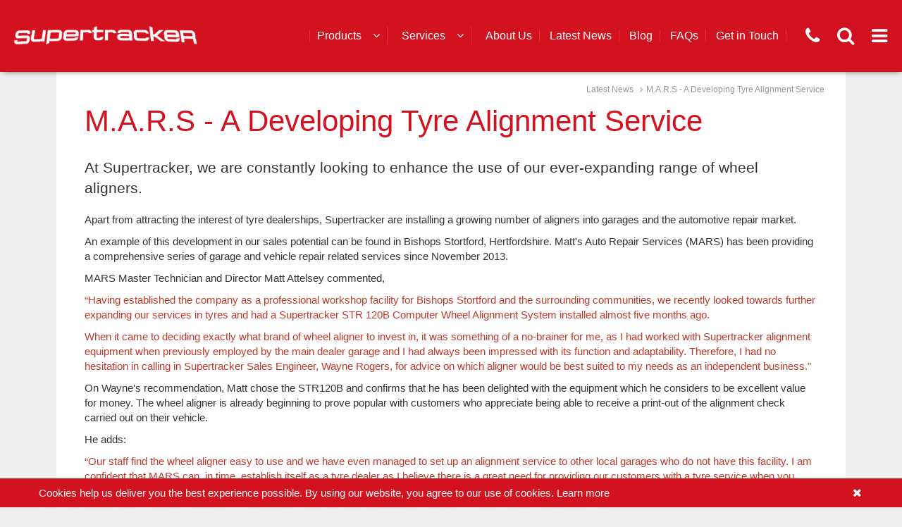

--- FILE ---
content_type: text/html; charset=UTF-8
request_url: https://www.supertracker.com/news/mars-case-study
body_size: 8339
content:
<!doctype html>
<html lang="en">
<head>
<link rel="alternate" href="https://www.supertracker.com/mars-case-study" hreflang="en"/>
    <meta charset="utf-8" />
            <meta name="description" content="At Supertracker we are constantly looking to further enhance the use of our ever expanding range of Wheel Aligners. ">
        <title>M.A.R.S - A Developing Tyre Alignment Service | Supertracker</title>

    <link href="/resources/assets/css/lightgallery.css" rel="stylesheet">

    <link rel="canonical" href="https://www.supertracker.com/news/mars-case-study" />
    <meta name="viewport" content="width=device-width, initial-scale=1, maximum-scale=1, user-scalable=no">


<link rel="preconnect" href="https://fonts.googleapis.com"><link rel="preconnect" href="https://fonts.gstatic.com" crossorigin><link href="https://fonts.googleapis.com/css2?family=Titillium+Web:wght@300;400;600;700&display=swap" rel="stylesheet">

<!-- <link rel="stylesheet" type="text/css" href="/syrup/includes/font-awesome-4.2.0/css/font-awesome.min.css"> -->
<link rel="stylesheet" type="text/css" href="/public/css/core.css?v=123123123">
<link rel="apple-touch-icon" sizes="57x57" href="/apple-icon-57x57.png?v=1">
<link rel="apple-touch-icon" sizes="60x60" href="/apple-icon-60x60.png?v=1">
<link rel="apple-touch-icon" sizes="72x72" href="/apple-icon-72x72.png?v=1">
<link rel="apple-touch-icon" sizes="76x76" href="/apple-icon-76x76.png?v=1">
<link rel="apple-touch-icon" sizes="114x114" href="/apple-icon-114x114.png?v=1">
<link rel="apple-touch-icon" sizes="120x120" href="/apple-icon-120x120.png?v=1">
<link rel="apple-touch-icon" sizes="144x144" href="/apple-icon-144x144.png?v=1">
<link rel="apple-touch-icon" sizes="152x152" href="/apple-icon-152x152.png?v=1">
<link rel="apple-touch-icon" sizes="180x180" href="/apple-icon-180x180.png?v=1">
<link rel="icon" type="image/png" sizes="192x192"  href="/android-icon-192x192.png?v=1">
<link rel="icon" type="image/png" sizes="32x32" href="/favicon-32x32.png?v=1">
<link rel="icon" type="image/png" sizes="96x96" href="/favicon-96x96.png?v=1">
<link rel="icon" type="image/png" sizes="16x16" href="/favicon-16x16.png?v=1">
<link rel="manifest" href="/manifest.json">
<meta name="msapplication-TileColor" content="#ffffff">
<meta name="msapplication-TileImage" content="/ms-icon-144x144.png?v=1">
<meta name="theme-color" content="#ffffff">

<script>
	
  (function(){
    window.ldfdr = window.ldfdr || {};
    (function(d, s, ss, fs){
      fs = d.getElementsByTagName(s)[0];
      function ce(src){
        var cs  = d.createElement(s);
        cs.src = src;
        setTimeout(function(){fs.parentNode.insertBefore(cs,fs)}, 1);
      }
      ce(ss);
    })(document, 'script', 'https://sc.lfeeder.com/lftracker_v1_ywVkO4XMkAWaZ6Bj.js');
  })();
</script>

<script src="//www.google.com/recaptcha/api.js?onload=CaptchaCallback&render=explicit" async defer></script></head>

<body class="blog-body">

    
<!-- off canvas Menu -->
<nav class="pushy pushy-right">
            <ul class="pushy-upper">
        					
					<li class="pushy-submenu pushy-menu--dark">
					    <a href="#">Products</a>
					<ul>    

                
                    					

                                                                    
                                <li class="pushy-link"><a href="/products">All Products</a></li>
                            
                                                    
                                <li class="pushy-link"><a href="/wheel-alignment-equipment">Wheel Alignment Equipment</a></li>
                            
                                                    
                                <li class="pushy-link"><a href="/commercial-wheel-aligners">Commercial Wheel Aligners</a></li>
                            
                                                    
                                <li class="pushy-link"><a href="/spare-parts-accessories">Spare Parts & Accessories</a></li>
                            
                                                    
                                <li class="pushy-link"><a href="https://www.supertracker.com/products/er15-wheel-balancer">Wheel Balancers</a></li>
                            
                                                    
                                <li class="pushy-link"><a href="/special-offers">Special Offers</a></li>
                            
                                        </ul></li>					
					<li class="pushy-submenu pushy-menu--dark">
					    <a href="#">Services</a>
					<ul>    

                
                    					

                                                                    
                                <li class="pushy-link"><a href="/maintenance-support">Maintenance & Support</a></li>
                            
                                                    
                                <li class="pushy-link"><a href="/new-customer-form">New Customer Form</a></li>
                            
                                                    
                                <li class="pushy-link"><a href="/book-a-demonstration">Book a Demonstration</a></li>
                            
                                        </ul></li>					
					<li class="pushy-link"><a href="/supertracker-story">About Us</a></li>

                					
					<li class="pushy-link"><a href="/news">Latest News</a></li>

                					
					<li class="pushy-link"><a href="/blog">Blog</a></li>

                					
					<li class="pushy-link"><a href="/supertracker-wheel-alignment-faqs">FAQs</a></li>

                					
					<li class="pushy-link"><a href="/contact">Get in Touch</a></li>

                        </ul>
                <ul>
        					
					<li class="pushy-link"><a href="/products">Products</a></li>

                					
					<li class="pushy-link"><a href="/maintenance-support">Maintenance & Support</a></li>

                					
					<li class="pushy-link"><a href="/contact">Get in Touch</a></li>

                        </ul>
    


    
	
    <div class="menu-section">


<!-- to use those social icon boxes somewhere else, also copy whole .pushy-social-icons from SCSS file -->

        <div class="pushy-social-icons"> 

     
		
        	<a onClick="ga('iCandy.send', 'event', 'Email Link', 'click', 'Email - Menu');" href="/cdn-cgi/l/email-protection#9af3f4fcf5dae9eee8fbf3fdf2eee9ffeeb4f9f5b4eff1"><div><i class="fa fa-fw fa-envelope-o"></i></div></a>

                    <a onClick="ga('iCandy.send', 'event', 'Facebook Link', 'click', 'Facebook - Menu');"  href="https://www.facebook.com/supertrackerofficial/" class="social-link facebook">
            <div><i class="fa fa-facebook"></i></div></a>
                    <a onClick="ga('iCandy.send', 'event', 'Twitter Link', 'click', 'Twitter - Menu');"  href="https://twitter.com/supertracker" class="social-link twitter"><div><i class="fa fa-twitter"></i></div></a>
        
                    <a onClick="ga('iCandy.send', 'event', 'Youtube Link', 'click', 'Youtube - Menu');"  href="https://www.youtube.com/channel/UCxSJclsaWi8aNNc9GnvgNqw" class="social-link youtube"><div><i class="fa fa-youtube-play"></i></div></a>
                    <a onClick="ga('iCandy.send', 'event', 'Linked In Link', 'click', 'Linked In - Menu');"  href="https://www.linkedin.com/company/11036166" class="social-link linkedin"><div><i class="fa fa-linkedin"></i></div></a>
                    <a onClick="ga('iCandy.send', 'event', 'instagram Link', 'click', 'instagram - Menu');"  href="https://www.instagram.com/supertracker_alignment" class="social-link linkedin"><div><i class="fa fa-instagram"></i></div></a>
            	</div> 
    </div>

</nav>
<!-- site overlay -->
<div class="site-overlay"></div>

    <div id="page-wrap">

        <!--[if lt IE 9]>
    <div id="browser-notice-container" class="hidden-xs"><p><i class="fa fa-fw fa-warning"></i>Sorry but you are using an outdated browser. Please <a href="http://browsehappy.com/">click here</a> to improve your experience<button type="button" onClick="dismissBrowserNotice();" class="close pull-right"><span aria-hidden="true">&times;</span><span class="sr-only">Close</span></button></p></div>
    <![endif]-->
<header class="topHeader">
<nav role="navigation" class="navbar navbar-default main-header" id="div_menu">
        <a class="brand" href="/"></a>
        <div class="navbar-collapse" id="navbar">
            <ul class="nav navbar-nav extra-nav">
            <li class="nav-social">
                <a onClick="ga('iCandy.send', 'event', 'Contact Link', 'click', 'Contact Link - Mobile Header');"  href="tel:01909 480055" class="visible-xs"><i class="fa fa-phone" aria-hidden="true"></i></a>
                <a onClick="ga('iCandy.send', 'event', 'Contact Link', 'click', 'Contact Link - Header');" href="/contact" class="hidden-xs"><i class="fa fa-phone" aria-hidden="true"></i></a></li>
            <li class="nav-social nav-search"><a onclick="searchDropdown();"><i class="fa fa-fw fa-search"></i></a></li>
            <li class="nav-menu"><a class="t"><span class="menu-btn"><i class="fa fa-fw fa-bars"></i></span></a></li>
          </ul>
        <ul class="nav navbar-nav navbar-right main-nav hidden-xs">
        
                    <li class="dropdown hidden-sm">
                    <a class="dropdown-toggle" data-toggle="dropdown" role="button" aria-expanded="false" href="/products"><span>Products</span></a>
                    <div class="dropdown-menu" role="menu">

                
                                            <div class="dropdown-menu__t">
                        	<div class="dropdown-menu__col dropdown-menu__col--text">
                        		<h3 class="bar bar-sm bar-left dropdown-menu__title">Wheel Alignment Machines</h3>
                        		<p class="dropdown-menu__text">Supertracker offer a selection of wheel alignment machines, including laser wheel aligners and computer wheel aligners for car and commercial vehicles.</p>
                        		<a href="/products" class="btn btn--pill-white dropdown-menu__btn">Find out more</a>
                        	</div>
                        	<div class="dropdown-menu__col dropdown-menu__col--menu">
								<ul>

						

                                                                    
                                <li><a href="/products">All Products</a></li>
                            
                                                    
                                <li><a href="/wheel-alignment-equipment">Wheel Alignment Equipment</a></li>
                            
                                                    
                                <li><a href="/commercial-wheel-aligners">Commercial Wheel Aligners</a></li>
                            
                                                    
                                <li><a href="/spare-parts-accessories">Spare Parts & Accessories</a></li>
                            
                                                    
                                <li><a href="https://www.supertracker.com/products/er15-wheel-balancer">Wheel Balancers</a></li>
                            
                                                    
                                <li><a href="/special-offers">Special Offers</a></li>
                            
                                        <ul></div></div></li>
                    <li class="dropdown hidden-sm">
                    <a class="dropdown-toggle" data-toggle="dropdown" role="button" aria-expanded="false" href="/services"><span>Services</span></a>
                    <div class="dropdown-menu" role="menu">

                
                                            <div class="dropdown-menu__t">
                        	<div class="dropdown-menu__col dropdown-menu__col--text">
                        		<h3 class="bar bar-sm bar-left dropdown-menu__title">Comprehensive Wheel Alignment Services</h3>
                        		<p class="dropdown-menu__text">Whether you need repairs, calibration, staff training, or wheel alignment advice Supertracker provides comprehensive wheel alignment services to ensure your business runs smoothly and efficiently.</p>
                        		<a href="/services" class="btn btn--pill-white dropdown-menu__btn">Find out more</a>
                        	</div>
                        	<div class="dropdown-menu__col dropdown-menu__col--menu">
								<ul>

						

                                                                    
                                <li><a href="/maintenance-support">Maintenance & Support</a></li>
                            
                                                    
                                <li><a href="/new-customer-form">New Customer Form</a></li>
                            
                                                    
                                <li><a href="/book-a-demonstration">Book a Demonstration</a></li>
                            
                                        <ul></div></div></li>
                    <li class=" hidden-sm">
                    <a href="/supertracker-story"><span>About Us</span></a>

                </li>
                    <li class=" hidden-sm">
                    <a href="/news"><span>Latest News</span></a>

                </li>
                    <li class=" hidden-sm">
                    <a href="/blog"><span>Blog</span></a>

                </li>
                    <li class="white hidden-sm">
                    <a href="/supertracker-wheel-alignment-faqs"><span>FAQs</span></a>

                </li>
                    <li class="white hidden-sm">
                    <a href="/contact"><span>Get in Touch</span></a>

                </li>        </ul>
                   
        </div>
</nav>
<div class="search-dropdown">
    <form class="form-inline" action="/search" method="post">
        <div class="search-form">
          <div class="input-group">
            <label class="sr-only">Search</label>
            <input class="form-control" name="search" placeholder="Search" type="text">
            <div class="input-group-btn">
              <button class="btn" type="submit"><i class="fa fa-fw fa-search"></i></button>
            </div>
            </div>
        </div>
    </form>
</div>
</header>



            <div class="blog">

                
                                    

                <div class="blog-content">

                    <div class="breadcrumb-container hidden-xs">
                        <ol class="breadcrumb">
                                                        <li><a href="/news">Latest News</a></li>
                            <li class="active">M.A.R.S - A Developing Tyre Alignment Service</li>
                        </ol>
                    </div>

                    <h1 class="main-title">M.A.R.S - A Developing Tyre Alignment Service</h1>

                            <div class="the-content">
                                                        <p class="lead">At Supertracker, we are constantly looking to enhance the use of our ever-expanding range of wheel aligners.</p>
<p>Apart from attracting the interest of tyre dealerships,&nbsp;Supertracker are installing a growing number of aligners into garages and the automotive repair market.</p>
<p>An example of this development in our sales potential can be found in Bishops Stortford, Hertfordshire. Matt's Auto Repair Services (MARS) has been providing a comprehensive series of garage and vehicle repair related services since November 2013.</p>
<p>MARS Master Technician and Director Matt Attelsey commented,</p>
<p><span style="color: #c1392b;">&ldquo;Having established the company as a professional workshop facility for Bishops Stortford and the surrounding communities, we recently looked towards further expanding our services in tyres and had a Supertracker STR 120B Computer Wheel Alignment System installed almost five months ago.</span></p>
<p><span style="color: #c1392b;">When it came to deciding exactly what brand of wheel aligner to invest in, it was something of a no-brainer for me, as I had worked with Supertracker alignment equipment when previously employed by the main dealer garage and I had always been impressed with its function and adaptability. Therefore, I had no hesitation in calling in Supertracker Sales Engineer, Wayne Rogers, for advice on which aligner would be best suited to my needs as an independent business."</span></p>
<p>On Wayne's recommendation, Matt chose the STR120B and confirms that he has been delighted with the equipment which he considers to be excellent value for money. The wheel aligner is already beginning to prove popular with customers who appreciate being able to receive a print-out of the alignment check carried out on their vehicle.</p>
<p>He adds:&nbsp;</p>
<p><span style="color: #c1392b;">&ldquo;Our staff find the wheel aligner easy to use and we have even managed to set up an alignment service to other local garages who do not have this facility.&nbsp;</span><span style="color: #c1392b;">I am confident that MARS can, in time, establish itself as a tyre dealer as I believe there is a great need for providing our customers with a tyre service when you consider the number of potholes on our roads today.&rdquo;</span></p>
<p>Having worked in the industry for over 16 years. Matt is now building up a thriving business of his own with the backing and constant support of Supertracker.</p>                                                        </div>

                </div> 
                		<div class="ctn ctn--related blog-related">
					<div class="row">
			<div class="fl__row">
		
				

						<div class="col-sm-4">

						<a href="/news/new-str500-wheel-alignment">
						<div class="fi fl__item featured-infobox__item">
						<img class="img-responsive" src="/images/galleryImage/cropped/20190726160539.jpeg"  alt="3d wheel alignment system">
						    <div class="fi__content featured-infobox__content">
						        
						        
						        <h4 class="fi__heading">Available from Supertracker - The STR500 3D Wheel Alignment System</h4>
						        <div class="fi__text">The STR500 is a complete 3D wheel alignment system from Supertracker, which uses the latest technology to deliver fast and accurate readings. Find out more here!</div>
						        
						    </div>
						</div>
						</a>

						</div>






						



						

						<div class="col-sm-4">

						<a href="/products/argos-clampless-wheel-alignment">
						<div class="fi fl__item featured-infobox__item">
						<img class="img-responsive" src="/images/galleryImage/cropped/20181116122738.png"  alt="Computerised Wheel Alignment System - full">
						    <div class="fi__content featured-infobox__content">
						        
						        
						        <h4 class="fi__heading">Argos by CEMB</h4>
						        <div class="fi__text">Supertracker is proud to announce we are working with CEMB to introduce Argos, the new generation clampless wheel alignment system.</div>
						        
						    </div>
						</div>
						</a>

						</div>






						



						

						<div class="col-sm-4">

						<a href="/news/str600-available-now">
						<div class="fi fl__item featured-infobox__item">
						<img class="img-responsive" src="/images/galleryImage/cropped/20161209163755.jpeg"  alt="3D Aligner">
						    <div class="fi__content featured-infobox__content">
						        
						        
						        <h4 class="fi__heading">STR 600 3D Aligner Available Now!</h4>
						        <div class="fi__text">As from the beginning of October the all-new Supertracker STR600 3D Aligner will become available which incorporates all the Supertracker features including no run out compensation and the flexibility</div>
						        
						    </div>
						</div>
						</a>

						</div>






						



						

						<div class="col-sm-4">

						<a href="/news/when-to-change-winter-summer-tyres">
						<div class="fi fl__item featured-infobox__item">
						<img class="img-responsive" src="/images/galleryImage/cropped/20190508103149.png"  alt="winter and summer tyre difference and safety">
						    <div class="fi__content featured-infobox__content">
						        
						        
						        <h4 class="fi__heading">When to Change from Summer to Winter Tyres?</h4>
						        <div class="fi__text">Knowing when to have your seasonal tyres changed can impact on your safety when you are driving. Find out when to change from winter to summer tyres on the Supertracker blog. </div>
						        
						    </div>
						</div>
						</a>

						</div>






						



						

						<div class="col-sm-4">

						<a href="/news/find-a-wheel-alignment-centre">
						<div class="fi fl__item featured-infobox__item">
						<img class="img-responsive" src="/images/galleryImage/cropped/20190701113618.png"  alt="Supertracker Find a wheel Alignment Centre Tool">
						    <div class="fi__content featured-infobox__content">
						        
						        
						        <h4 class="fi__heading">Find Your Nearest Supertracker Wheel Alignment Centre</h4>
						        <div class="fi__text">With our find an alignment centre tool, it's easy to find your nearest centre, with skilled technicians & advanced Supertracker equipment. Find out more here!</div>
						        
						    </div>
						</div>
						</a>

						</div>






						



									</div>
			</div>
		</div>
		                        
            </div>



        			<div class="cta cta--">

												
					
				
				<div class="container">
																				</div>
			</div>
			
        <footer id="footer">
    <div class="footer-top ctn">
        <div class="container">
            <div class="hidden-xs">
                <div class="footer-top__logo">
                    <h3>Contact Us</h3>
                </div>
            </div>
            <div class="row balloon__row">              
                <div class="col-sm-6 form-area hidden-xs">
                    <form class="footer_contact-form" id="footer-form" method="post">  
                        
                        <span>        
                        <input class="form-control balloon" type="text" name="name" placeholder="Full Name*" required id="footerName"><label for="name">Name:</label>
                        </span>

                        <span>
                        <input class="form-control balloon" type="text" name="phone" placeholder="Telephone no*" required><label for="phone">Tel:</label>
                        </span>

                        <span>
                        <input class="form-control balloon" type="text" name="email" placeholder="Email address*" required><label for="email">Email:</label>
                        </span>

                        <span>
                        <input class="form-control balloon" type="text" name="city" placeholder="City*" required><label for="email">City:</label>
                        </span>

                        <span>
                        <textarea class="form-control balloon" rows="6" id="enquiry" name="details" placeholder="Enquiry*" required></textarea><label for="details">Enquiry:</label>
                        </span>
                                               <div class="form-group ex-panel">
                            <div class="checkbox gdpr">
                                <label>
                                    <input type="checkbox" name="contact-newsletter" value="1"> By ticking this box you agree to be contacted with the latest news and services from Supertracker by email. You can unsubscribe at any time.                                </label>
                            </div>
                        </div>
                                                    <div class="gdpr-infobox"><h5>How we use your data</h5>
<p>We are committed to respecting your privacy and protecting your personal information and will always treat it with the upmost care. You can find out how we handle your data and all the ways we use it to provide you with a better service in our <a href="/privacy-policy">Privacy Policy</a>.</p>
<p>By submitting this form, you consent to the use of your data in accordance with our <a href="/privacy-policy">Privacy Policy</a>.</p></div>
                        <div class="g-recaptcha recap-ctn"><div id="footerRecaptcha" class="recaptcha"></div></div>
                        <button class="btn btn-lg slice__btn" id="footer-submit">Send Enquiry</button>
                        <input type="hidden" name="contact-form-submitted" value="1">       

                    </form>                       
                </div>
                <div class="col-sm-6 address-area">
                    <div class="address-area--1">
                        <span>Supertracker (Straightset)</span>
                        Stadium Close<br>Worksop<br>Nottinghamshire<br>S81 7BT<br><br>**Supertracker assets purchased by Straightset**                    </div>
                    <div class="address-area--2">
                        <span>Tel: </span><span><a onClick="ga('iCandy.send', 'event', 'Tel Link', 'click', 'Tel - Footer');"  href="tel:01909 480055">01909 480055</a></span><br/>
                        <span>Email: </span><span><a onClick="ga('iCandy.send', 'event', 'Email Link', 'click', 'Email - Footer');" href="/cdn-cgi/l/email-protection#dfb6b1b9b09facabadbeb6b8b7abacbaabf1bcb0f1aab4"><span class="__cf_email__" data-cfemail="751c1b131a35060107141c121d010610015b161a5b001e">[email&#160;protected]</span></a></span>
                    </div>
                    <!-- this is the social media buttons with links to add the social profiles to google my business -->
                    <div class="footer-social-icons" itemscope itemtype="http://schema.org/Organization">
                        <!--https://developers.google.com/webmasters/social-markup/#adding_structured_markup_to_your_site to get logos on google search?-->
                        <link itemprop="url" href="https://www.supertracker.com/">
                                                    <a onClick="ga('iCandy.send', 'event', 'Social Link', 'click', 'Twitter - Footer');" itemprop="sameAs" class="social-link twitter" href="https://twitter.com/supertracker" title="Twitter" target="_blank"><div><i class="fa fa-twitter" aria-hidden="true"></i></div></a>
                                                    <a onClick="ga('iCandy.send', 'event', 'Social Link', 'click', 'Facebook - Footer');" itemprop="sameAs" class="social-link facebook" href="https://www.facebook.com/supertrackerofficial/" title="Facebook" target="_blank"><div><i class="fa fa-facebook" aria-hidden="true"></i></div></a>
                                                    <a onClick="ga('iCandy.send', 'event', 'Social Link', 'click', 'Youtube - Footer');" itemprop="sameAs" class="social-link youtube" href="https://www.youtube.com/channel/UCxSJclsaWi8aNNc9GnvgNqw" title="Youtube" target="_blank"><div><i class="fa fa-youtube-play" aria-hidden="true"></i></div></a>
                                                    <a onClick="ga('iCandy.send', 'event', 'Social Link', 'click', 'Linked In - Footer');" itemprop="sameAs" class="social-link linkedin" href="https://www.linkedin.com/company/11036166" title="Linkedin" target="_blank"><div><i class="fa fa-linkedin" aria-hidden="true"></i></div></a>
                                                    <a onClick="ga('iCandy.send', 'event', 'Social Link', 'click', 'Instagram - Footer');" itemprop="sameAs" class="social-link linkedin" href="https://www.instagram.com/supertracker_alignment" title="Instagram" target="_blank"><div><i class="fa fa-instagram" aria-hidden="true"></i></div></a>
                                            </div>
                </div>
            </div>
            <div class="footer-credits">
                <div class="footer__contact--copyright">&copy; Copyright Supertracker (Straightset) 2026                    
                </div>
                <div>     
                    <div class="footer__contact--copyright">
                        <div class="verticalline"><a href='/products'>Products</a></div><div class="verticalline"><a href='/blog'>Blog</a></div><div class="verticalline"><a href='/supertracker-wheel-alignment-faqs'>FAQs</a></div><div class="verticalline"><a href='/cookie-policy'>Cookie Policy</a></div><div class="verticalline"><a href='/privacy-policy'>Privacy Policy</a></div><div class="verticalline"><a href='/contact'>Contact</a></div>                    </div>  
                </div>                
            </div>
        </div>
    </div>
    <div class="ftr__signature hidden-xs">
        <div class="container">
            <div class="row">
                <div class="text-left col-xs-6"><div class="icd-text"><i class="icd icd-icandy-icon"></i> This site was designed and built by iCandy Design</div></div>
                <div class="text-right col-xs-6"><div class="syrup-text"><i class="icd icd-syrup-icon"></i> This site runs on Syrup</div></div>
            </div>
        </div>
    </div>
</footer>



<script data-cfasync="false" src="/cdn-cgi/scripts/5c5dd728/cloudflare-static/email-decode.min.js"></script><script>
  (function(i,s,o,g,r,a,m){i['GoogleAnalyticsObject']=r;i[r]=i[r]||function(){
  (i[r].q=i[r].q||[]).push(arguments)},i[r].l=1*new Date();a=s.createElement(o),
  m=s.getElementsByTagName(o)[0];a.async=1;a.src=g;m.parentNode.insertBefore(a,m)
  })(window,document,'script','https://www.google-analytics.com/analytics.js','ga');

ga('create', 'UA-81497139-1', 'auto', 'clientTracker');
 ga('create', 'UA-91168256-1', 'auto', 'iCandy');
 
ga('clientTracker.send', 'pageview');
ga('iCandy.send', 'pageview');
  
</script>

<script type="text/javascript">
    var CaptchaCallback = function(){
		var widgetId1;
      	var widgetId2;
        setTimeout(function() {
            widgetId2 = grecaptcha.render('footerRecaptcha', {'sitekey' : '6Lf5uBMUAAAAAJYBwkmtd_kwW5-S_3dDVeIV4rpz'});
            widgetId2 = grecaptcha.render('sliceRecaptcha', {'sitekey' : '6Lf5uBMUAAAAAJYBwkmtd_kwW5-S_3dDVeIV4rpz', "theme": "dark", });
        }, 250);
            };
</script>


<script type="text/javascript">
/* First CSS File */
var giftofspeed = document.createElement('link'); 
giftofspeed.rel = 'stylesheet';
giftofspeed.href = '/syrup/includes/font-awesome-4.2.0/css/font-awesome.min.css';
giftofspeed.type = 'text/css'; 
var godefer = document.getElementsByTagName('link')[0]; 
godefer.parentNode.insertBefore(giftofspeed, godefer); 

/* Second CSS File 
var giftofspeed2 = document.createElement('link'); 
giftofspeed2.rel = 'stylesheet';
giftofspeed2.href = '/public/css/core.css';
giftofspeed2.type = 'text/css'; 
var godefer2 = document.getElementsByTagName('link')[0]; 
godefer2.parentNode.insertBefore(giftofspeed2, godefer2); */
</script>


		<div id="cookie-notice-container">
			<div class="container">
				<div class="cookie-message pull-left"><span>Cookies help us deliver you the best experience possible. By using our website, you agree to our use of cookies.</span>
					<a href="/cookie-policy">Learn more</a>
					
				</div>
				<button class="btn btn-blue btn-xs pull-right" onClick="dismissNotice();">
						<i class="fa visible-md visible-lg fa-close"></i><span class="visible-xs visible-sm">Close</span>
					</button>
			</div>
		</div>
		<!--[if IE]>
    <script src="http://html5shiv.googlecode.com/svn/trunk/html5.js"></script>
<![endif]-->
<script src="//ajax.googleapis.com/ajax/libs/jquery/3.4.1/jquery.min.js"></script>
<script src="//ajax.googleapis.com/ajax/libs/jqueryui/1.12.1/jquery-ui.min.js"></script>
<script defer src="//www.google.com/recaptcha/api.js?onload=CaptchaCallback&render=explicit" async defer></script>
<script defer src="https://cdn.jsdelivr.net/picturefill/2.3.1/picturefill.min.js"></script>
<script src="/public/js/core.js"></script>

<!--Start of Tawk.to Script-->
<script type="text/javascript">
var Tawk_API=Tawk_API||{}, Tawk_LoadStart=new Date();
(function(){
var s1=document.createElement("script"),s0=document.getElementsByTagName("script")[0];
s1.async=true;
s1.src='https://embed.tawk.to/660d1d42a0c6737bd127ce34/1hqhjkisj';
s1.charset='UTF-8';
s1.setAttribute('crossorigin','*');
s0.parentNode.insertBefore(s1,s0);
})();
</script>
<!--End of Tawk.to Script-->

    </div>

    <script>

    $(document).ready(function(){
        $('.article-gallery').lightGallery({download: false, counter: false});
    });

    </script>

<script defer src="https://static.cloudflareinsights.com/beacon.min.js/vcd15cbe7772f49c399c6a5babf22c1241717689176015" integrity="sha512-ZpsOmlRQV6y907TI0dKBHq9Md29nnaEIPlkf84rnaERnq6zvWvPUqr2ft8M1aS28oN72PdrCzSjY4U6VaAw1EQ==" data-cf-beacon='{"version":"2024.11.0","token":"fa16bd240af74044abdc0024b5ab739b","r":1,"server_timing":{"name":{"cfCacheStatus":true,"cfEdge":true,"cfExtPri":true,"cfL4":true,"cfOrigin":true,"cfSpeedBrain":true},"location_startswith":null}}' crossorigin="anonymous"></script>
</body>
</html>

--- FILE ---
content_type: text/html; charset=utf-8
request_url: https://www.google.com/recaptcha/api2/anchor?ar=1&k=6Lf5uBMUAAAAAJYBwkmtd_kwW5-S_3dDVeIV4rpz&co=aHR0cHM6Ly93d3cuc3VwZXJ0cmFja2VyLmNvbTo0NDM.&hl=en&v=PoyoqOPhxBO7pBk68S4YbpHZ&size=normal&anchor-ms=20000&execute-ms=30000&cb=4uw8289130x5
body_size: 49502
content:
<!DOCTYPE HTML><html dir="ltr" lang="en"><head><meta http-equiv="Content-Type" content="text/html; charset=UTF-8">
<meta http-equiv="X-UA-Compatible" content="IE=edge">
<title>reCAPTCHA</title>
<style type="text/css">
/* cyrillic-ext */
@font-face {
  font-family: 'Roboto';
  font-style: normal;
  font-weight: 400;
  font-stretch: 100%;
  src: url(//fonts.gstatic.com/s/roboto/v48/KFO7CnqEu92Fr1ME7kSn66aGLdTylUAMa3GUBHMdazTgWw.woff2) format('woff2');
  unicode-range: U+0460-052F, U+1C80-1C8A, U+20B4, U+2DE0-2DFF, U+A640-A69F, U+FE2E-FE2F;
}
/* cyrillic */
@font-face {
  font-family: 'Roboto';
  font-style: normal;
  font-weight: 400;
  font-stretch: 100%;
  src: url(//fonts.gstatic.com/s/roboto/v48/KFO7CnqEu92Fr1ME7kSn66aGLdTylUAMa3iUBHMdazTgWw.woff2) format('woff2');
  unicode-range: U+0301, U+0400-045F, U+0490-0491, U+04B0-04B1, U+2116;
}
/* greek-ext */
@font-face {
  font-family: 'Roboto';
  font-style: normal;
  font-weight: 400;
  font-stretch: 100%;
  src: url(//fonts.gstatic.com/s/roboto/v48/KFO7CnqEu92Fr1ME7kSn66aGLdTylUAMa3CUBHMdazTgWw.woff2) format('woff2');
  unicode-range: U+1F00-1FFF;
}
/* greek */
@font-face {
  font-family: 'Roboto';
  font-style: normal;
  font-weight: 400;
  font-stretch: 100%;
  src: url(//fonts.gstatic.com/s/roboto/v48/KFO7CnqEu92Fr1ME7kSn66aGLdTylUAMa3-UBHMdazTgWw.woff2) format('woff2');
  unicode-range: U+0370-0377, U+037A-037F, U+0384-038A, U+038C, U+038E-03A1, U+03A3-03FF;
}
/* math */
@font-face {
  font-family: 'Roboto';
  font-style: normal;
  font-weight: 400;
  font-stretch: 100%;
  src: url(//fonts.gstatic.com/s/roboto/v48/KFO7CnqEu92Fr1ME7kSn66aGLdTylUAMawCUBHMdazTgWw.woff2) format('woff2');
  unicode-range: U+0302-0303, U+0305, U+0307-0308, U+0310, U+0312, U+0315, U+031A, U+0326-0327, U+032C, U+032F-0330, U+0332-0333, U+0338, U+033A, U+0346, U+034D, U+0391-03A1, U+03A3-03A9, U+03B1-03C9, U+03D1, U+03D5-03D6, U+03F0-03F1, U+03F4-03F5, U+2016-2017, U+2034-2038, U+203C, U+2040, U+2043, U+2047, U+2050, U+2057, U+205F, U+2070-2071, U+2074-208E, U+2090-209C, U+20D0-20DC, U+20E1, U+20E5-20EF, U+2100-2112, U+2114-2115, U+2117-2121, U+2123-214F, U+2190, U+2192, U+2194-21AE, U+21B0-21E5, U+21F1-21F2, U+21F4-2211, U+2213-2214, U+2216-22FF, U+2308-230B, U+2310, U+2319, U+231C-2321, U+2336-237A, U+237C, U+2395, U+239B-23B7, U+23D0, U+23DC-23E1, U+2474-2475, U+25AF, U+25B3, U+25B7, U+25BD, U+25C1, U+25CA, U+25CC, U+25FB, U+266D-266F, U+27C0-27FF, U+2900-2AFF, U+2B0E-2B11, U+2B30-2B4C, U+2BFE, U+3030, U+FF5B, U+FF5D, U+1D400-1D7FF, U+1EE00-1EEFF;
}
/* symbols */
@font-face {
  font-family: 'Roboto';
  font-style: normal;
  font-weight: 400;
  font-stretch: 100%;
  src: url(//fonts.gstatic.com/s/roboto/v48/KFO7CnqEu92Fr1ME7kSn66aGLdTylUAMaxKUBHMdazTgWw.woff2) format('woff2');
  unicode-range: U+0001-000C, U+000E-001F, U+007F-009F, U+20DD-20E0, U+20E2-20E4, U+2150-218F, U+2190, U+2192, U+2194-2199, U+21AF, U+21E6-21F0, U+21F3, U+2218-2219, U+2299, U+22C4-22C6, U+2300-243F, U+2440-244A, U+2460-24FF, U+25A0-27BF, U+2800-28FF, U+2921-2922, U+2981, U+29BF, U+29EB, U+2B00-2BFF, U+4DC0-4DFF, U+FFF9-FFFB, U+10140-1018E, U+10190-1019C, U+101A0, U+101D0-101FD, U+102E0-102FB, U+10E60-10E7E, U+1D2C0-1D2D3, U+1D2E0-1D37F, U+1F000-1F0FF, U+1F100-1F1AD, U+1F1E6-1F1FF, U+1F30D-1F30F, U+1F315, U+1F31C, U+1F31E, U+1F320-1F32C, U+1F336, U+1F378, U+1F37D, U+1F382, U+1F393-1F39F, U+1F3A7-1F3A8, U+1F3AC-1F3AF, U+1F3C2, U+1F3C4-1F3C6, U+1F3CA-1F3CE, U+1F3D4-1F3E0, U+1F3ED, U+1F3F1-1F3F3, U+1F3F5-1F3F7, U+1F408, U+1F415, U+1F41F, U+1F426, U+1F43F, U+1F441-1F442, U+1F444, U+1F446-1F449, U+1F44C-1F44E, U+1F453, U+1F46A, U+1F47D, U+1F4A3, U+1F4B0, U+1F4B3, U+1F4B9, U+1F4BB, U+1F4BF, U+1F4C8-1F4CB, U+1F4D6, U+1F4DA, U+1F4DF, U+1F4E3-1F4E6, U+1F4EA-1F4ED, U+1F4F7, U+1F4F9-1F4FB, U+1F4FD-1F4FE, U+1F503, U+1F507-1F50B, U+1F50D, U+1F512-1F513, U+1F53E-1F54A, U+1F54F-1F5FA, U+1F610, U+1F650-1F67F, U+1F687, U+1F68D, U+1F691, U+1F694, U+1F698, U+1F6AD, U+1F6B2, U+1F6B9-1F6BA, U+1F6BC, U+1F6C6-1F6CF, U+1F6D3-1F6D7, U+1F6E0-1F6EA, U+1F6F0-1F6F3, U+1F6F7-1F6FC, U+1F700-1F7FF, U+1F800-1F80B, U+1F810-1F847, U+1F850-1F859, U+1F860-1F887, U+1F890-1F8AD, U+1F8B0-1F8BB, U+1F8C0-1F8C1, U+1F900-1F90B, U+1F93B, U+1F946, U+1F984, U+1F996, U+1F9E9, U+1FA00-1FA6F, U+1FA70-1FA7C, U+1FA80-1FA89, U+1FA8F-1FAC6, U+1FACE-1FADC, U+1FADF-1FAE9, U+1FAF0-1FAF8, U+1FB00-1FBFF;
}
/* vietnamese */
@font-face {
  font-family: 'Roboto';
  font-style: normal;
  font-weight: 400;
  font-stretch: 100%;
  src: url(//fonts.gstatic.com/s/roboto/v48/KFO7CnqEu92Fr1ME7kSn66aGLdTylUAMa3OUBHMdazTgWw.woff2) format('woff2');
  unicode-range: U+0102-0103, U+0110-0111, U+0128-0129, U+0168-0169, U+01A0-01A1, U+01AF-01B0, U+0300-0301, U+0303-0304, U+0308-0309, U+0323, U+0329, U+1EA0-1EF9, U+20AB;
}
/* latin-ext */
@font-face {
  font-family: 'Roboto';
  font-style: normal;
  font-weight: 400;
  font-stretch: 100%;
  src: url(//fonts.gstatic.com/s/roboto/v48/KFO7CnqEu92Fr1ME7kSn66aGLdTylUAMa3KUBHMdazTgWw.woff2) format('woff2');
  unicode-range: U+0100-02BA, U+02BD-02C5, U+02C7-02CC, U+02CE-02D7, U+02DD-02FF, U+0304, U+0308, U+0329, U+1D00-1DBF, U+1E00-1E9F, U+1EF2-1EFF, U+2020, U+20A0-20AB, U+20AD-20C0, U+2113, U+2C60-2C7F, U+A720-A7FF;
}
/* latin */
@font-face {
  font-family: 'Roboto';
  font-style: normal;
  font-weight: 400;
  font-stretch: 100%;
  src: url(//fonts.gstatic.com/s/roboto/v48/KFO7CnqEu92Fr1ME7kSn66aGLdTylUAMa3yUBHMdazQ.woff2) format('woff2');
  unicode-range: U+0000-00FF, U+0131, U+0152-0153, U+02BB-02BC, U+02C6, U+02DA, U+02DC, U+0304, U+0308, U+0329, U+2000-206F, U+20AC, U+2122, U+2191, U+2193, U+2212, U+2215, U+FEFF, U+FFFD;
}
/* cyrillic-ext */
@font-face {
  font-family: 'Roboto';
  font-style: normal;
  font-weight: 500;
  font-stretch: 100%;
  src: url(//fonts.gstatic.com/s/roboto/v48/KFO7CnqEu92Fr1ME7kSn66aGLdTylUAMa3GUBHMdazTgWw.woff2) format('woff2');
  unicode-range: U+0460-052F, U+1C80-1C8A, U+20B4, U+2DE0-2DFF, U+A640-A69F, U+FE2E-FE2F;
}
/* cyrillic */
@font-face {
  font-family: 'Roboto';
  font-style: normal;
  font-weight: 500;
  font-stretch: 100%;
  src: url(//fonts.gstatic.com/s/roboto/v48/KFO7CnqEu92Fr1ME7kSn66aGLdTylUAMa3iUBHMdazTgWw.woff2) format('woff2');
  unicode-range: U+0301, U+0400-045F, U+0490-0491, U+04B0-04B1, U+2116;
}
/* greek-ext */
@font-face {
  font-family: 'Roboto';
  font-style: normal;
  font-weight: 500;
  font-stretch: 100%;
  src: url(//fonts.gstatic.com/s/roboto/v48/KFO7CnqEu92Fr1ME7kSn66aGLdTylUAMa3CUBHMdazTgWw.woff2) format('woff2');
  unicode-range: U+1F00-1FFF;
}
/* greek */
@font-face {
  font-family: 'Roboto';
  font-style: normal;
  font-weight: 500;
  font-stretch: 100%;
  src: url(//fonts.gstatic.com/s/roboto/v48/KFO7CnqEu92Fr1ME7kSn66aGLdTylUAMa3-UBHMdazTgWw.woff2) format('woff2');
  unicode-range: U+0370-0377, U+037A-037F, U+0384-038A, U+038C, U+038E-03A1, U+03A3-03FF;
}
/* math */
@font-face {
  font-family: 'Roboto';
  font-style: normal;
  font-weight: 500;
  font-stretch: 100%;
  src: url(//fonts.gstatic.com/s/roboto/v48/KFO7CnqEu92Fr1ME7kSn66aGLdTylUAMawCUBHMdazTgWw.woff2) format('woff2');
  unicode-range: U+0302-0303, U+0305, U+0307-0308, U+0310, U+0312, U+0315, U+031A, U+0326-0327, U+032C, U+032F-0330, U+0332-0333, U+0338, U+033A, U+0346, U+034D, U+0391-03A1, U+03A3-03A9, U+03B1-03C9, U+03D1, U+03D5-03D6, U+03F0-03F1, U+03F4-03F5, U+2016-2017, U+2034-2038, U+203C, U+2040, U+2043, U+2047, U+2050, U+2057, U+205F, U+2070-2071, U+2074-208E, U+2090-209C, U+20D0-20DC, U+20E1, U+20E5-20EF, U+2100-2112, U+2114-2115, U+2117-2121, U+2123-214F, U+2190, U+2192, U+2194-21AE, U+21B0-21E5, U+21F1-21F2, U+21F4-2211, U+2213-2214, U+2216-22FF, U+2308-230B, U+2310, U+2319, U+231C-2321, U+2336-237A, U+237C, U+2395, U+239B-23B7, U+23D0, U+23DC-23E1, U+2474-2475, U+25AF, U+25B3, U+25B7, U+25BD, U+25C1, U+25CA, U+25CC, U+25FB, U+266D-266F, U+27C0-27FF, U+2900-2AFF, U+2B0E-2B11, U+2B30-2B4C, U+2BFE, U+3030, U+FF5B, U+FF5D, U+1D400-1D7FF, U+1EE00-1EEFF;
}
/* symbols */
@font-face {
  font-family: 'Roboto';
  font-style: normal;
  font-weight: 500;
  font-stretch: 100%;
  src: url(//fonts.gstatic.com/s/roboto/v48/KFO7CnqEu92Fr1ME7kSn66aGLdTylUAMaxKUBHMdazTgWw.woff2) format('woff2');
  unicode-range: U+0001-000C, U+000E-001F, U+007F-009F, U+20DD-20E0, U+20E2-20E4, U+2150-218F, U+2190, U+2192, U+2194-2199, U+21AF, U+21E6-21F0, U+21F3, U+2218-2219, U+2299, U+22C4-22C6, U+2300-243F, U+2440-244A, U+2460-24FF, U+25A0-27BF, U+2800-28FF, U+2921-2922, U+2981, U+29BF, U+29EB, U+2B00-2BFF, U+4DC0-4DFF, U+FFF9-FFFB, U+10140-1018E, U+10190-1019C, U+101A0, U+101D0-101FD, U+102E0-102FB, U+10E60-10E7E, U+1D2C0-1D2D3, U+1D2E0-1D37F, U+1F000-1F0FF, U+1F100-1F1AD, U+1F1E6-1F1FF, U+1F30D-1F30F, U+1F315, U+1F31C, U+1F31E, U+1F320-1F32C, U+1F336, U+1F378, U+1F37D, U+1F382, U+1F393-1F39F, U+1F3A7-1F3A8, U+1F3AC-1F3AF, U+1F3C2, U+1F3C4-1F3C6, U+1F3CA-1F3CE, U+1F3D4-1F3E0, U+1F3ED, U+1F3F1-1F3F3, U+1F3F5-1F3F7, U+1F408, U+1F415, U+1F41F, U+1F426, U+1F43F, U+1F441-1F442, U+1F444, U+1F446-1F449, U+1F44C-1F44E, U+1F453, U+1F46A, U+1F47D, U+1F4A3, U+1F4B0, U+1F4B3, U+1F4B9, U+1F4BB, U+1F4BF, U+1F4C8-1F4CB, U+1F4D6, U+1F4DA, U+1F4DF, U+1F4E3-1F4E6, U+1F4EA-1F4ED, U+1F4F7, U+1F4F9-1F4FB, U+1F4FD-1F4FE, U+1F503, U+1F507-1F50B, U+1F50D, U+1F512-1F513, U+1F53E-1F54A, U+1F54F-1F5FA, U+1F610, U+1F650-1F67F, U+1F687, U+1F68D, U+1F691, U+1F694, U+1F698, U+1F6AD, U+1F6B2, U+1F6B9-1F6BA, U+1F6BC, U+1F6C6-1F6CF, U+1F6D3-1F6D7, U+1F6E0-1F6EA, U+1F6F0-1F6F3, U+1F6F7-1F6FC, U+1F700-1F7FF, U+1F800-1F80B, U+1F810-1F847, U+1F850-1F859, U+1F860-1F887, U+1F890-1F8AD, U+1F8B0-1F8BB, U+1F8C0-1F8C1, U+1F900-1F90B, U+1F93B, U+1F946, U+1F984, U+1F996, U+1F9E9, U+1FA00-1FA6F, U+1FA70-1FA7C, U+1FA80-1FA89, U+1FA8F-1FAC6, U+1FACE-1FADC, U+1FADF-1FAE9, U+1FAF0-1FAF8, U+1FB00-1FBFF;
}
/* vietnamese */
@font-face {
  font-family: 'Roboto';
  font-style: normal;
  font-weight: 500;
  font-stretch: 100%;
  src: url(//fonts.gstatic.com/s/roboto/v48/KFO7CnqEu92Fr1ME7kSn66aGLdTylUAMa3OUBHMdazTgWw.woff2) format('woff2');
  unicode-range: U+0102-0103, U+0110-0111, U+0128-0129, U+0168-0169, U+01A0-01A1, U+01AF-01B0, U+0300-0301, U+0303-0304, U+0308-0309, U+0323, U+0329, U+1EA0-1EF9, U+20AB;
}
/* latin-ext */
@font-face {
  font-family: 'Roboto';
  font-style: normal;
  font-weight: 500;
  font-stretch: 100%;
  src: url(//fonts.gstatic.com/s/roboto/v48/KFO7CnqEu92Fr1ME7kSn66aGLdTylUAMa3KUBHMdazTgWw.woff2) format('woff2');
  unicode-range: U+0100-02BA, U+02BD-02C5, U+02C7-02CC, U+02CE-02D7, U+02DD-02FF, U+0304, U+0308, U+0329, U+1D00-1DBF, U+1E00-1E9F, U+1EF2-1EFF, U+2020, U+20A0-20AB, U+20AD-20C0, U+2113, U+2C60-2C7F, U+A720-A7FF;
}
/* latin */
@font-face {
  font-family: 'Roboto';
  font-style: normal;
  font-weight: 500;
  font-stretch: 100%;
  src: url(//fonts.gstatic.com/s/roboto/v48/KFO7CnqEu92Fr1ME7kSn66aGLdTylUAMa3yUBHMdazQ.woff2) format('woff2');
  unicode-range: U+0000-00FF, U+0131, U+0152-0153, U+02BB-02BC, U+02C6, U+02DA, U+02DC, U+0304, U+0308, U+0329, U+2000-206F, U+20AC, U+2122, U+2191, U+2193, U+2212, U+2215, U+FEFF, U+FFFD;
}
/* cyrillic-ext */
@font-face {
  font-family: 'Roboto';
  font-style: normal;
  font-weight: 900;
  font-stretch: 100%;
  src: url(//fonts.gstatic.com/s/roboto/v48/KFO7CnqEu92Fr1ME7kSn66aGLdTylUAMa3GUBHMdazTgWw.woff2) format('woff2');
  unicode-range: U+0460-052F, U+1C80-1C8A, U+20B4, U+2DE0-2DFF, U+A640-A69F, U+FE2E-FE2F;
}
/* cyrillic */
@font-face {
  font-family: 'Roboto';
  font-style: normal;
  font-weight: 900;
  font-stretch: 100%;
  src: url(//fonts.gstatic.com/s/roboto/v48/KFO7CnqEu92Fr1ME7kSn66aGLdTylUAMa3iUBHMdazTgWw.woff2) format('woff2');
  unicode-range: U+0301, U+0400-045F, U+0490-0491, U+04B0-04B1, U+2116;
}
/* greek-ext */
@font-face {
  font-family: 'Roboto';
  font-style: normal;
  font-weight: 900;
  font-stretch: 100%;
  src: url(//fonts.gstatic.com/s/roboto/v48/KFO7CnqEu92Fr1ME7kSn66aGLdTylUAMa3CUBHMdazTgWw.woff2) format('woff2');
  unicode-range: U+1F00-1FFF;
}
/* greek */
@font-face {
  font-family: 'Roboto';
  font-style: normal;
  font-weight: 900;
  font-stretch: 100%;
  src: url(//fonts.gstatic.com/s/roboto/v48/KFO7CnqEu92Fr1ME7kSn66aGLdTylUAMa3-UBHMdazTgWw.woff2) format('woff2');
  unicode-range: U+0370-0377, U+037A-037F, U+0384-038A, U+038C, U+038E-03A1, U+03A3-03FF;
}
/* math */
@font-face {
  font-family: 'Roboto';
  font-style: normal;
  font-weight: 900;
  font-stretch: 100%;
  src: url(//fonts.gstatic.com/s/roboto/v48/KFO7CnqEu92Fr1ME7kSn66aGLdTylUAMawCUBHMdazTgWw.woff2) format('woff2');
  unicode-range: U+0302-0303, U+0305, U+0307-0308, U+0310, U+0312, U+0315, U+031A, U+0326-0327, U+032C, U+032F-0330, U+0332-0333, U+0338, U+033A, U+0346, U+034D, U+0391-03A1, U+03A3-03A9, U+03B1-03C9, U+03D1, U+03D5-03D6, U+03F0-03F1, U+03F4-03F5, U+2016-2017, U+2034-2038, U+203C, U+2040, U+2043, U+2047, U+2050, U+2057, U+205F, U+2070-2071, U+2074-208E, U+2090-209C, U+20D0-20DC, U+20E1, U+20E5-20EF, U+2100-2112, U+2114-2115, U+2117-2121, U+2123-214F, U+2190, U+2192, U+2194-21AE, U+21B0-21E5, U+21F1-21F2, U+21F4-2211, U+2213-2214, U+2216-22FF, U+2308-230B, U+2310, U+2319, U+231C-2321, U+2336-237A, U+237C, U+2395, U+239B-23B7, U+23D0, U+23DC-23E1, U+2474-2475, U+25AF, U+25B3, U+25B7, U+25BD, U+25C1, U+25CA, U+25CC, U+25FB, U+266D-266F, U+27C0-27FF, U+2900-2AFF, U+2B0E-2B11, U+2B30-2B4C, U+2BFE, U+3030, U+FF5B, U+FF5D, U+1D400-1D7FF, U+1EE00-1EEFF;
}
/* symbols */
@font-face {
  font-family: 'Roboto';
  font-style: normal;
  font-weight: 900;
  font-stretch: 100%;
  src: url(//fonts.gstatic.com/s/roboto/v48/KFO7CnqEu92Fr1ME7kSn66aGLdTylUAMaxKUBHMdazTgWw.woff2) format('woff2');
  unicode-range: U+0001-000C, U+000E-001F, U+007F-009F, U+20DD-20E0, U+20E2-20E4, U+2150-218F, U+2190, U+2192, U+2194-2199, U+21AF, U+21E6-21F0, U+21F3, U+2218-2219, U+2299, U+22C4-22C6, U+2300-243F, U+2440-244A, U+2460-24FF, U+25A0-27BF, U+2800-28FF, U+2921-2922, U+2981, U+29BF, U+29EB, U+2B00-2BFF, U+4DC0-4DFF, U+FFF9-FFFB, U+10140-1018E, U+10190-1019C, U+101A0, U+101D0-101FD, U+102E0-102FB, U+10E60-10E7E, U+1D2C0-1D2D3, U+1D2E0-1D37F, U+1F000-1F0FF, U+1F100-1F1AD, U+1F1E6-1F1FF, U+1F30D-1F30F, U+1F315, U+1F31C, U+1F31E, U+1F320-1F32C, U+1F336, U+1F378, U+1F37D, U+1F382, U+1F393-1F39F, U+1F3A7-1F3A8, U+1F3AC-1F3AF, U+1F3C2, U+1F3C4-1F3C6, U+1F3CA-1F3CE, U+1F3D4-1F3E0, U+1F3ED, U+1F3F1-1F3F3, U+1F3F5-1F3F7, U+1F408, U+1F415, U+1F41F, U+1F426, U+1F43F, U+1F441-1F442, U+1F444, U+1F446-1F449, U+1F44C-1F44E, U+1F453, U+1F46A, U+1F47D, U+1F4A3, U+1F4B0, U+1F4B3, U+1F4B9, U+1F4BB, U+1F4BF, U+1F4C8-1F4CB, U+1F4D6, U+1F4DA, U+1F4DF, U+1F4E3-1F4E6, U+1F4EA-1F4ED, U+1F4F7, U+1F4F9-1F4FB, U+1F4FD-1F4FE, U+1F503, U+1F507-1F50B, U+1F50D, U+1F512-1F513, U+1F53E-1F54A, U+1F54F-1F5FA, U+1F610, U+1F650-1F67F, U+1F687, U+1F68D, U+1F691, U+1F694, U+1F698, U+1F6AD, U+1F6B2, U+1F6B9-1F6BA, U+1F6BC, U+1F6C6-1F6CF, U+1F6D3-1F6D7, U+1F6E0-1F6EA, U+1F6F0-1F6F3, U+1F6F7-1F6FC, U+1F700-1F7FF, U+1F800-1F80B, U+1F810-1F847, U+1F850-1F859, U+1F860-1F887, U+1F890-1F8AD, U+1F8B0-1F8BB, U+1F8C0-1F8C1, U+1F900-1F90B, U+1F93B, U+1F946, U+1F984, U+1F996, U+1F9E9, U+1FA00-1FA6F, U+1FA70-1FA7C, U+1FA80-1FA89, U+1FA8F-1FAC6, U+1FACE-1FADC, U+1FADF-1FAE9, U+1FAF0-1FAF8, U+1FB00-1FBFF;
}
/* vietnamese */
@font-face {
  font-family: 'Roboto';
  font-style: normal;
  font-weight: 900;
  font-stretch: 100%;
  src: url(//fonts.gstatic.com/s/roboto/v48/KFO7CnqEu92Fr1ME7kSn66aGLdTylUAMa3OUBHMdazTgWw.woff2) format('woff2');
  unicode-range: U+0102-0103, U+0110-0111, U+0128-0129, U+0168-0169, U+01A0-01A1, U+01AF-01B0, U+0300-0301, U+0303-0304, U+0308-0309, U+0323, U+0329, U+1EA0-1EF9, U+20AB;
}
/* latin-ext */
@font-face {
  font-family: 'Roboto';
  font-style: normal;
  font-weight: 900;
  font-stretch: 100%;
  src: url(//fonts.gstatic.com/s/roboto/v48/KFO7CnqEu92Fr1ME7kSn66aGLdTylUAMa3KUBHMdazTgWw.woff2) format('woff2');
  unicode-range: U+0100-02BA, U+02BD-02C5, U+02C7-02CC, U+02CE-02D7, U+02DD-02FF, U+0304, U+0308, U+0329, U+1D00-1DBF, U+1E00-1E9F, U+1EF2-1EFF, U+2020, U+20A0-20AB, U+20AD-20C0, U+2113, U+2C60-2C7F, U+A720-A7FF;
}
/* latin */
@font-face {
  font-family: 'Roboto';
  font-style: normal;
  font-weight: 900;
  font-stretch: 100%;
  src: url(//fonts.gstatic.com/s/roboto/v48/KFO7CnqEu92Fr1ME7kSn66aGLdTylUAMa3yUBHMdazQ.woff2) format('woff2');
  unicode-range: U+0000-00FF, U+0131, U+0152-0153, U+02BB-02BC, U+02C6, U+02DA, U+02DC, U+0304, U+0308, U+0329, U+2000-206F, U+20AC, U+2122, U+2191, U+2193, U+2212, U+2215, U+FEFF, U+FFFD;
}

</style>
<link rel="stylesheet" type="text/css" href="https://www.gstatic.com/recaptcha/releases/PoyoqOPhxBO7pBk68S4YbpHZ/styles__ltr.css">
<script nonce="eAEj2kU8MFDvsczHl8hjMQ" type="text/javascript">window['__recaptcha_api'] = 'https://www.google.com/recaptcha/api2/';</script>
<script type="text/javascript" src="https://www.gstatic.com/recaptcha/releases/PoyoqOPhxBO7pBk68S4YbpHZ/recaptcha__en.js" nonce="eAEj2kU8MFDvsczHl8hjMQ">
      
    </script></head>
<body><div id="rc-anchor-alert" class="rc-anchor-alert"></div>
<input type="hidden" id="recaptcha-token" value="[base64]">
<script type="text/javascript" nonce="eAEj2kU8MFDvsczHl8hjMQ">
      recaptcha.anchor.Main.init("[\x22ainput\x22,[\x22bgdata\x22,\x22\x22,\[base64]/[base64]/bmV3IFpbdF0obVswXSk6Sz09Mj9uZXcgWlt0XShtWzBdLG1bMV0pOks9PTM/bmV3IFpbdF0obVswXSxtWzFdLG1bMl0pOks9PTQ/[base64]/[base64]/[base64]/[base64]/[base64]/[base64]/[base64]/[base64]/[base64]/[base64]/[base64]/[base64]/[base64]/[base64]\\u003d\\u003d\x22,\[base64]\x22,\x22w7svw4BVDcOuGirDo3fDhMOmw6EDw50Vw4QSw4ofeSxFA8KUIsKbwpUgIF7DpxfDs8OVQ181EsK+PmZmw4sXw6vDicOqw6nCk8K0BMKyXsOKX1fDvcK2J8KJw7LCncOSPsOlwqXCl1XDg2/DrTrDkCo5A8KyB8O1Ry3DgcKLLFwbw4zCgATCjmkvwoXDvMKcw7Eawq3CuMOIA8KKNMK5EsOGwrMWOz7CqVFXYg7CssOWahEiFcKDwosuwqMlQcOGw4pXw71wwoJTVcOBEcK8w7NYRTZuw5xtwoHCucOAccOjZTnCtMOUw5dew6/[base64]/DjcKsWl8+RQTCpMOYdcKVw4/Dtk3DtGnDpcOfwq3Cpz9YP8KJwqfCgi7CsHfCqsKNwrLDmsOKV3NrMFLDokUbewVEI8OFworCq3h4U1ZzQwvCvcKcf8O5fMOWP8KcP8Ojwr9qKgXDuMOkHVTDtcKvw5gCCsOVw5d4wrzCjHdKwr3DgFU4PMOEbsOdR8OaWlfCln/Dpyt9wq/DuR/CoV8yFVDDkcK2OcOxWy/DrFlQKcKVwppGMgnCvCxLw5p8w7DCncO5wp9pXWzCoh/CvSgsw5fDkj0uwr/[base64]/DrcKIwphqwqkDwrjCoinCkcORVsKawpNoexwsFsO8wqAjw5jCpMOawrZ0AsKXMcOhSl/[base64]/VcOJcMK5w6DDoHrDqBHDh8OHOsK4Lw3ClSFAP8OWwqQWNsOSwq0eOcK3w6Z+wpBNIsKhw77DvMOaUCYuw4zDvsKXNwHDsWPCisOlIxnCmRdmLUpDw5HCiQLDkB/DjxkmdXTDkRbCtEx2VjB8w4jCtMOxbmzDrGxyTzFCe8OGwp3Cs2pZw7YBw44Fw6MIwofCqcKnGg3DnMKuwpssw4DDjmUyw5FpAHoERWPCpWrCk1sKw6E2c8ONLiAGw4PClcOzwqPDrBExAMOGwq5VekMJwo3CksKLwoTDl8Orw5fCjcORw7HDnsOFUWM/w67CuR1DDjPDvsOAXcOrw7PDhsO/w7hNw5HCrcOrwovCjsKlNlLCtXhaw7nCkVTClEjDo8O0w5o6bcKUV8OBbm/DhD8nw7nCo8OUwqBRw47Du8KrwrPDnWUrLcOrwpLCssKMw5Z4RMOfa0XCvsOWGxTDi8KkWsKQYnNmckZYw78QeWtbTcOZYsKaw5DClcKmw6shZMKTasKQMCx/e8KXw6PCs23Dp2nChkHCsFhFMMKxVcOOw7VYw4t5wptRHHrCscKsWTXDh8KwcMKmwp5qw4BCXcKGw4TCsMOMw5LDsQ7DiMKEw7HCssK3VEPCsHgrUsOswpHDhsKTwpVvLygGOjrCmSFgw4nCr2k9w5/CnsK3w73DrMKCwpPChk/DjsOWwqPDv0XClAPCrMKdLlFMwoc8EnHCosOAwpXCg2fDjwbDisOzPlNhwq82woEWeAJQQlIkYiR8BcK2R8OyCcKiwqnClC/[base64]/fCrDmFUtw63Dk8KHfmMpQcKTCcKMBSBtwobCn1RDbh9HD8KrwpzDligGwodVw5hJNmTDhnLCs8KxDcKMwrHDtcOiwrPDmsOvNxnCmcKXQxjCksOHwpFuwrLDgcKVwpJ2ZMO9wqNlwpMSwq/DuVMFw5BEbsOhwqILFMO8w5LChMOww6MawqLDvcOiWMK3w6VYwo/[base64]/DpMONw6fCucKSwqR1wpV+wppgw7nCpXHCm2HCsW/Ct8KnwoDDugAqw7VbacOlN8KaLcObwpPCocKLXMKSwo8sGV50G8K9GcKIw5hfwqV5UcKQwpIlLw9yw5BZWMKLw6Zvw6DCsFg/YgDDmcKxwqHCocO0GjPCgcObw480wrE+wrpQJcObXGdGPMOlasK3NsOrLhfClU4+w4zDhlwkw6ZWwp45w5DCuxsmEsO1wrzDr1V+w7XDn0PDl8KWCmnDhcOJMkNZV0cQJMKpwpbDq1vCjcK0w4vDmlHDjcO1V3bDtVMRwqtuw5hTwq7CqMKXwq4EEsKmVzfCu2rCvy/CmB7DpXg2w4HDj8K1OjAYw4AmesOtwqIBUcOUfUJXTcOyLcO8AsOSwo/Cg27CiGY3L8OaORjCg8K6wqfCvG1mwoU+G8OGBcKcw4zChSUvwpLDvkwFw4zChsKxw7PDqMOmwqDDnlnDqBdIw4jClA7CvMKrN0cCw5/CsMKbOSTCgcKGw5UDV0rDvHLCocK8wq/CtTQvwrTCvyzCj8OHw6siwqA3w7HDuBMhBMKHwqzDiXoBScOHTcKBfgzDosKOeTDCqcKzwrIvw4MgMx3CosODwqM7DcOLwq48IcOrcMOodsOKHi1kw70wwrNvw4XDgUnDnTHCmsKcwrDCicOhacKRw4XCn0/[base64]/[base64]/[base64]/Cu8O5dsO4RzrDo8OhwqFmw6Qfw43Ds2XDjlJcw7MxEwrDiRQlGMO+wpTDsQgRw6nDjsKDQEY0w5bCs8Ohw7XDi8O0TTp4wqkNwr7ChxcTbA/[base64]/[base64]/Dk09lwpBFJ0F9w4LDpSPCscOjSnBFw5oINFbDpcO+w7/CtsObwpLDhMKGwqbDrnA3wqPCjHPCt8KRwogDSSrDkMOCw4LCk8KkwrkbworDqhd0YV7DnETCmmp9SWbDjTQYwovCjiQxMMOPKldNX8KhwonDl8OBw7XDsUYxR8KcAMK3PMODw4YTKsKmLMKSwojDsU7ChcO8woRCwpnCgTM/NWfDjcO7w5t+BE0/w5pHw58OYMK7w5jCl0cow5wbbS7DlsKtwq98w5nDk8OERcKLaXV0IhkjYMOywrzDlMKBHhM/w6dEwojDv8O1w6ctw7jDlh4jw4zDqDDCjVPCv8KpwqkQw6DCp8Oqwpk9w67Ds8Opw7fDucO0YcOTC3zDqkcvwqbDhsKuw5RYw6PDpcOlw4c2Qg/DocOrw5gpwoJWwrHCnypkw4wcwrLDt05wwqRGdH3CpcKTw5koYHITwoHCocOWOg1fHsKuw7U/[base64]/DvCUFDABmw5oQw4EawqfCnQ3CpnwbKlPDmMOLZwrClAfDscOtCDnDisOBw5vDo8KefU8vLm0uGcKVw44/WhPCnmd+w4jDnWdzw4g0woLDj8OGJsOfw6nDgcK0JFnCuMOkKMKxwrhgw7fDvsKHFSPDq2kfw5rDoREAVsKNaRoww4DCucKrwo7DtMKIX3/CpgB4LcK8K8OpYsOAw4o/Di/DnsKPw5/Dn8K/w4bCncKpw6dcFMKywqHCgsOEPDPDpsKDb8OWwrF9woHCs8ORwo99N8KsHsKnwo9Twr3CssO3OX7DuMOkwqXDky4Cw5QZUcKww6dcWUTCncKnBFoaw7nCuQhcwrjDllDCkhvDqi/CsztWwofDvcOGwr/Cl8OdwrkMG8OqIsO9c8KECE/[base64]/CksOmwqDDhcKRwqPDjMOqKENEwpJbGixiZsOUeyrCucOeSsOqbsOBw7zDrkrDpgV2wrpCw50GwoDCrWZkNsO8wqTDrElFwqNqWsK4w67DusO1w4ZKVMKaAR1ywo/Dv8KbQcKHWMKKHcKCwqg7w6rDq1R7w4ZYSkcowpbDu8Kqw5vChGNEIMOZw63DqsOiesOkNcO1dDIUw5VNw6LCrsK5w6XCkMOtNcO5wp5FwqIrRMO1wrjCmFpBM8OgOMK1w49CT17DuH/[base64]/DrcKqS8OGwq7DosKtw6zDt1Ezw6Ivw5M8G0gWUgUawrvDqljCsHHCggHDmG/[base64]/[base64]/DtUDDtcORG8KFRMOVBcO1wqMYwq1cWmYeMmJcw4ApwqMsw5cKNy/Dg8K7LMOvw7R0w5bCp8Kdw73DqWQVwp/DnsKYfcKRwp7Cu8KqC3LCnVnDtsKiw6PDgcKUZMKLPijCrMKBwqHDsAzCvcOTGxHCmMK7Q0Z8w40Dw7bCmHbDiTXCjcKuw6hDW37DqgzDgMOnMMO2bcOHd8ORWSjCnVxvwq1wecOeOCd1Wih0wo/CgMK2SGnDp8OCwr7DiMKOeXc+Hx7DusOxYMO9SCQiJltOw53CqDx0w4zDhsOGHRQYw5HCrcKxwoxNw40Lw6PDmV9lw4INFRJmwrXDpsKhwq3Ck2TDvTdqdsK1CsOKwqLDkcOvw5MDHHF/Qw0xbsOcDcKiLcOKAB7Dk8OVbMKGHsODwoDDsz3DhSULZB4Ow7LDvMKUJijCr8O/C0TCvMOgEQvChBvDhkzDiADCsMKGw6M5w7jCuQRiVkPCk8OBWMKtwrwTchrCkMOnDz0Tw5w/KzQyLGsIw5vCvcOkwoNdwofCnMOCA8KYP8KgMCbDisKyIsKeNMOkw5B4SwnCrMO5OMOWIsOywoprKStewo/[base64]/[base64]/CuUVtwoACA1giVsOgwo7CtnrCnA5Zw4rCjG3DpsOib8Knw7dmw57DqMKfwq8jwqvClcKyw4ljw5ZrwoPDp8Oew5zCvmbDmQvCpsOYWBLCqcKpNsOFwpTCumvDr8KHw61ScsKHw4IWFsOPcsKrwpE0IsKhw6zDs8OeYjHCkF/Dglg8wocleXZcADTDsHvCvcO6Inp1wpJOwo9VwqjDlcKQw5sVWsOcw7R2wrE0wrTCvU7Cu3LCqMKtwqXDvEnCnMOmwr7CvgvCvsOQUsKkEyrCnyjCrXPDssOqCFJYwpnDlcOKw7BefANdw4nDl0/DhMODVSDCvsOEw4jChcKBwqnCosO/wrQwwofCvkPDnAnCo1nDv8KCNgvDkMKJW8OqUsOQMUp3w77CiUfDukkuwp/[base64]/wpbDnXrDs8OXGsOGViTCtsKCH1JJVz/CmRzCucOuw6zDsS/DmUQ9w7ZfVyMJBHZTccKSwo/DtA7CsDvCsMO2w6wzwoxfwrACQ8KLYcOqw41NKBMweHvDlFUdYMO6wqp/[base64]/[base64]/CqQUWGj9yw6nDm8O5HsOhw7NEwoB+w58ww6HDr058ej9zOGh8X3bDusOrXWlVJXPDoW3CiBjDjMOVIXNyIFILVcKewqfDrEVWHCQawpHCtsK7Y8Okw7Y8bMO9JnUTP3PCk8KQDRDCqQFlb8KIw6HCgsOoNsKmHcOrCTvDosKcwrvDnybDlkpSScK/wovDsMOVw7Jpw6gAw5fCqkjDl3JRAsOCwpvCvcKPIBhVZcKswqJxwonDphHCj8KoTUs0w6QmwqtAVMKBUCA4fcOoccOaw7nDnzd3wrZGwonCnWddwqwEw6TCpcKRfcKOw7/DiBBkw7dpHDICw43DmMKmwqXDtsOBW3DDglvCk8OFTFkpPlXDkcKYLsO6SBZOMiRpS1/Di8KOEyYPUQhIwqvCuznDiMKawolIw6TDrxsxw6hKw5Nrf23CssO4K8Kqw7zDhMKOJ8K9dMOMEEhuFQg4FRxWw63CoUrCoQUeFjHCp8O/FWzDo8KlZWnClRofScKLF1HDh8KTwobDiEwOWcOKZcOvwrA0wqfCtcObexk+wqTCn8Owwq1pSHnClcKIw7JNw4XCjMOxAcOTXxRJwrrDqsOCw4sjwpDDhF7ChiENUMO1wqEZEj8GBsOXB8OgwpnDlMOaw6vDnsK2wrQ0wr7Cq8O+P8O6DsOLZAfCq8OhwpN/wpoIwpwzUwbCsRXChypRI8KfP07DqsKyMsKXfH7Cu8OpPMOnBUHDsMORJgjDqifCrcK+CMKtZwHDhsK+OXYYaS4jRMOlYj06w4FsH8KBw5hLwpbCslYUwq/CoMKMw5jDpsK4CcKAXggXEDEHXA/Dp8OrO2paLsKDdHzCjMK9w6DDtEBDw7rCscOaTDYcwpxEM8KOVcKHRHfCu8KEwqYbOGzDq8OsH8KRw709wrHDmjfCnTfCiwIVw5FGwqfDiMOQwo0LalnDtcObwoXDkhZvw4LDh8KcG8KKw7LDvRDDlsO2wrTDsMKIwqrDgcKDwoXDiW/Cj8Oqwr5+TgRjwoDCo8OEw5DDnycCGwrDuGNsQsOiNsO4wo/Ci8KIwqldw7hXHcKEKB7CiHnDgmbCqcK1J8OQw5NpHcOnYsOEw6PDrcOaBMKRXMKGw57DvBkmNsOpMCLCi2zDiVbDo180wooHLG7Dn8K/[base64]/[base64]/ecOAwoTCksKyTMKlw6VgwqLDncKcwo95wrkQw6R+AcOTwpVRX8O3wq0qw5tQecKDw6VzwobDtFlDwp/Dk8KwamnCmWtlcT7Ch8OvfsODw6nDqsOOwoQfHS3Dh8OYw5rCpMKfeMK+N2zCu25Twrtiw4rCgcKawofCu8KtQMK6w6dowp8nwojDv8O/SUBIHU9Kwqt/[base64]/DpmQkYMO4DcO3asKnXMKOw7deNcOnw5k3wq3Dighiwp4LPcK3wrI2DSV0wq48IkDDknccwrxzM8OYw57Dt8KZWUlWwpBBNzzCpS3DncKhw7Qtwqx1w7vDpnbCksOvw5/Dg8OXYwcjwqrComLCmcOORDbDocOzI8KSwqPCoyPCt8O1MMOrP1DDlm4RwqbDsMKJEsONwqTCrMO8w4LDtA4ow6DCohcuwpZYwoFzwozChcOVInfDoUpuXioQOBxOLMO9w6UuGsOPwq1Pw4HDh8KsEcO/wo52CgcHw6FAPhFWw4YoEMO1Dh8VwpXDmcKswqkQUsOracOQw6rCgMOHwot7wqzDhMKOA8K+w6HDgX/[base64]/[base64]/Ck8KZC3rCiVJ7w686wp3DrlvDn3xfw6YAwopiw6g0wqbDgHp/a8KcBsO3wrjDv8K3w5g8wqrCpsOOwp3DkSR0wpF0wrzDiDzCgSzDhEDCniPCqMOgwq/Dt8OraUQXwq8JwqnDrFzCrMKZw6PDoTFgfkfCucOHG3UbAMOfRxwjw5vDlQHCqcOaNi7CmcK/[base64]/DjgFFwo3DvcKfwqDCg8OwbsKfwpnComDDsU7CnUlZw5zDuFjCmMK4JSUtbsO/w4DDmAx/HSbDgcOsOMKBwqLDvi7DvsK2EMKBGz8WbcOqCsOlbiNvHcOeGsONwq/CmsKfw5bCvzR/w4xhw43DtMOlKMOIXcKrOcOgI8K5JcKPw5XCoEHCjGHCt1VgDMORwp/Co8OTw7nDvcKYQcKew4HDoWATEBjCoBHDmzFBI8KMw7jDuXfDsjwCS8OYwptkw6BjTBvCvkwsTcKfw5/[base64]/djzDpMO2ai/DocO2wozDi8KSw4sudsKmAsONBsOffGoJwoQgNhzDscKUw55JwoM7bA9HwpDDqjDDn8KBw6Fwwq0zbsO/CMKtwrYNw64PwrvDvRXDlsK4GAxkwpHDhjnChmrCiHHDunDDjxXCm8OJw7FZesOrWHpHC8KNVsK6PhdbYCbCgS/[base64]/[base64]/DqAgHwq18w7F9wqjDrcKgBBF1w7/DksOUd8OCw5ZMDDDCu8KrNjQBw4peHcKrwpvDp2rCkA/[base64]/CljPCjUlqJVfCt8KUfW/[base64]/[base64]/HcKiRmHCo0nDsAh6Rh3DjBQuw6hgwrs1BBwLH3vCk8O+wqdvVMOndjpqd8KBfWYcwrtUwrHCk3N5ezXDhlzDmMObDMKvwrjCsVlhZsObwqJ/ccKHMBfDm2swYGgKF37CiMOcw5bDocKIwrzDnMOlY8KcZBcTw5DCnUtrw4tvQsK/[base64]/CimUzw6XCq8KGw4QJHMOxasKnw4QAw7ppw4rDt8KVwqFmHGVAesK5diY4w452wrhpTC0WS03CrHrCucOUwpk4BGwZwr3CoMKbw58gw6PDhMOKwoESbMOwa0LDkyIHWE/DrFDDvMK8woYPw6VhKw9KwobDlDB4WnF5OMOJwoLDrUHDjMOSKMOPEz5Rd3/CmmTCnsOpw7LCoQjCisO1MsKKw6I0w4vCqcORw4pyPsOVPsOKw4jCnCpEDTTDnyTCnCzDl8KZIcKsNgcnwoNHexTDtsKaIcK4w4ETwos0w60UwpzDncKkwpDDnkNMLE/DvMKzwrLDscKBw7jDsT5Hw40Lw6XDmlDCu8OzR8KlwoPDocKIccO+c0ZuVMKzwr7CjT3DosKYG8KUw59Ww5Qmw6fDn8Kyw5PDglvDgcK0a8Kvw6jDtsK0a8K3w54Ew5oLw4RqHsKMwpBKw64rMVnCrETCpMO/[base64]/DgMO4wofCiMKnCUbCvMK8w7PDiBQJwqsxw6o/w4NzC3Vvw6PDqsKBWQBGw4NLWR9yAcKPRsObwqg6dUDCp8OEX37CmkQSLsK5BE3Cj8OvLsKAVSJKYVbDrMKValZlwq3CliTClMK2IyDDr8KjMHBmw6NewpA/[base64]/Dg2QPw65BwoUpwoU/H8Oww7ZOw648w41gwrjCr8OlwqZeUVPDmMKQwoAnFsKzw4wXwql+w6zCqj/[base64]/w7bDlVnCuyhdw7g1w543wrk7w7zDrsO7w63Du8OJw44kGzpzMnbCpMKxwqJUS8OWbD4xwqdnw6XDj8OwwoYEw6xywo/CpMOHw43Cj8KMw4MFNHHDpxXDqhkYwosOw4BOwpXDngICw64ya8KyDsOHw73CqFdjUsK3Y8OOwphfwplww6I/wrvDvk1ew7B2Eh0YDMOiW8O0wrvDhUYBRsOGMENGBEcOCBsRwr3ClMK9w6QNw6JpbBspa8KTw71Dw7cKwq3CuSdlwq/CmnsGw73DhwgrWAcyT1lWQDgVw7c3UMKiScKZCBPDuXfCtMKiw4o7bBvDm0JDwpHCqsKewpvDtcKuw7LDt8OXw742w73Cu2rCvMKoT8OdwodGw75kw4hyK8OYUkXDmxdvw4PCtMOuWF3CoChNwr8MO8O2w6vDmhDCgsKCYB/DgcK7WlzDi8OsPjjCsT3Du1A5bcKTwrwrw6/DjB7CgMK1wqHDmsKZasOGw6tnwq3Dt8OGwroJw7jDrMKDX8OZw642c8O5WConw6fClMKNwqI1CH/Djh3CsCwSJwRowp7DhsO6w57Cr8OqC8K2w5jDlBIFOMK+wpRVwoPCmcOrJRHCvcKCw7vChiohw7LChFRQwqw6OMKXw4cgAMOZH8K/BMOpD8Ovw6nDih/CgMOJU2E+OFLDmsODT8OLMmQkBzANw5d0woY/cMOPw6s7blFfAcOKXcO0w7fDuzXCvMO4wpfCkRvDkRnDucOAKcOQwp9TccOdb8KoSQHDqMOBwp7Dp0FUwqPDjcKBaTzDvcKIwr7CngfDm8KLZGURw7BJIMKJwrYHw4/DoBbDuihaV8O/woFyZsKoPEDCojIQw6LCmcOZfsORwrHDngnDtsOLNmnCvRnDnMKkM8OcVMO0wqfDl8KkIMOiwrLCh8K0w5jCnxrDocK1DkxREHXCpEhgwo1jwrhsw4LCvXljGcKkfMOzCsOzwogiXsOowr/ChcKMLQHCv8KHw6kaC8KjS01lwqA+A8O4Fy1AdnMKwrx8VRMZeMONRsK2ecOVw5bCoMO8w6RVwp0uMcOlw7A4VGVBwoLDknlFAMKzUh8Kw7jDpsOVw5JLw73DmsKJJsO7w7fDvxnCiMO8MsOKw5LDl17Cl1TCmcOJwpE+wonDrF/[base64]/w6vDsMKIaMKEw7NCKMK8wrQKKxTCs2rCpG1MwpBPw6LCuz3CosKqw5vDtCrCim3CiRM1I8OBcsKVw40Ccm7DmMKEb8KDw5nCuEwyw6nDqMKxcTdcwrk6WcKEw7R/[base64]/wrzCr8KiEsKiBcOtw5dzScOMQjgNMcOnwoBlBjl7J8O0w5gSOW5Pw7HDnmYWw4jDlsOUEcO9Z1XDl1s7bU7Dhh9ZVsK+I8OqPcK8wpHDqsKGCGoOcMKUUz7DoMKewoVCQFYrTcOqHSZ0w6vCksKBGsO3McKtwrnDrcO/D8OLHsKCw7TCncKmwrxAw4TCoXoBUgBRRcKZR8K2RlnDjsO4w6JkADQ8w4XCjsKebcK2NWDClMOJcWdSwoNeZMKlD8ONwoQBw6t4McODw5oqwpsvwqTCh8OsHTcHCcO8YzfCq2DCicO0w5dPwrwIwpg7w7vDmsOsw7LCnlLDrA3Dl8OEYMKAGBZhSmTDnU/DvMKVEHFfYzJlEU/Cgw5adnsNw5/[base64]/DhsO0wpovwqXCn0HDkXZBNx96w7EWwq7ClWrCiSnCnn9qdHE7bsOqOsO9wqXCphrDhSvCuMOMUV4SdcKkeg0Qw5QLc2xHwrQZwpnCvMOfw4HDq8ObTwBXw53DisONw5N/E8KdZyTCuMOVw65FwpYRRhbDtsOYG2FCBCLCqx/[base64]/Dg1LDucKBw5VOABoUwrHCi8OowpvCmyRtdTcJO0fCq8KwwqPChMO4wp5yw5IWw4TChsOpw4JSdW/DrWXDpEBtSXPDlcKJO8KQP1JvwrvDqkg+cgjCpsKkwpMyfsOqdyRPJmJKwpg/w5LCucOowrTDmh4mwpHDtsOuwprDqSs1H3Jewr3DkzJRwqgCOcKBccOUABlXw7DDrMOqcD8wbCDCr8KDTDDCiMKZbjNsJjNzw4YBd3/DgMKDWsKhwrlSwqfDm8KcR0zCh154ew9zPsOhw4DDgFvDtMOhw4E4cRRSw5w1GMKhM8O3wqk9HVgwdcOcwpp6QWRcAg/DvC3DssOZIMKQw6gtw5ZdZsOqw6w0L8KTwqYCIzLDi8K3W8OPw43DlsOvwoDClhPDmsOSw5BlL8OYVcO2RAjCm3DCsMK8MwrDo8KOIMKIMVnDlsOaBEU3w7XDvsONPMOQFh/Coi3DsMKRwpLDhG1JfX4DwpAaw6MGworCoVTDjcK0wrfDnj4nKSY8wossCQ8fXjzCgcO5OMKSG0xuEhLClcKeNHPDvcKIX2zDj8OyAcOpwqMPwr48UDXCvsKiwprCo8Oow4nCu8O9w4rCuMO/wprClsOiScOUYSTDlG3DkMOkQcO+wq9HaXR8FzTDqgc/d2PCvR4jw6UwUldVNMK/wrTDiMOFwp3CtUXDqXrCnVt+GMOLdsKowqZqJiXCqkNdw5pWwp/CsWhMwq7Dl3PDq01cGgzCq37DohJywoU2QcKsbsKUHUjCv8ORwoPDhMOYw7nDqsOSAcOoY8OZwod4wq7DhMKYwookwrDDtsKfNFDCgywcw5bDuQ/CqHLCqsKuw6cwwrHCn2nCuB9gAcO1w7TCvsO+IAbCncKCwqNNw43DlzXDmsORVMOQw7fCgcK6w4NyGsOKHcOHw5nDiTvCpsOfw7/CrlfDmQ8NesK4SMKfWMKYwpIqw7LDngMJS8Oww4fCnQo5EcO4w5fDlsOSBcOAw7PDtsOMwoB/SlcLwp8zBMOqw7fDsEVtwqzDjBDDrj7Co8KMwp4JT8Kww4IRNCMYw7PDolQ9YC9KAMKRU8OtKQLCiC7DpX4fDEYTw7LCviA0HMKAFcO3QFbDlBR3aMKQw6AAZcK4wrB8W8KZwpLCoVJddGFhMiUjK8OfwrfDuMK6G8Krw7lgwpzCgH7CinVgw7/DkSfDjMKAwqtAwrfCkHvDq1U+wo9jw7HDohkFwqIJw4XDh1vCtSF1P0BZFAQowozDkMOdasKYIRsLbcKkwonCnMKMwrbCtsOkwo0zJR7Djjknw5E2WsONwr3Dq0/Ch8Kfw4sAw6vDkMKWJT3DoMKDw4fDn0seVkPCjMOpwp9pJmYfYsOow6TDjcOGMGNuwpTCqcK7wrvCr8Krwo4iNsO+Z8O2w5s/[base64]/CkcOgw5XCuhRZfcKCfcKvNSXCsCbDkMKrwo5cbcO8w5ExZ8OCw7drwqUCJMKRHTrCj0rCsMKAHy8Mw6U/GTXCqwxWwofCq8OgaMK8YsOWDcKqw4LDisONwrJ9w7l6RSTDvH9nCENiw7pGd8KbwoUGwoHDpTM5LcO+ESRLXsOwwoDDgjFTwp9lHkrCqwTCoA7CiELDrMKfMsKZwr4+VxxKw4I+w5BdwphNZHzCjsO/HSLDvz9qCsK8wqPCkTtCD1PDoijCpcKuwpA8woYgLithX8OFwoZFw5dHw69QJig1TsK2wrtqw4nDtMO2NsOJW3wkKMOWAU5rUGvCksOIA8OvQsOldcKawr/DicOSw4RFw6crw63DlU9vdBsiwpvDk8KhwpF4w7w3WWUSw5XDuFvDvcKxeh/CrMKow6XCqh/[base64]/OMOcwqgtJxnDpHDCkQPDo8KxJGzCqMOuwockMRsFK2nDuxjDi8OwDjEUw7lTIXfDmsK9w5JFw5oeZ8OBw7c8wovCocOEw688EXZVexXDsMKhPg/[base64]/ClXTCoQANNgkww6xbMEfCt3AOMsOWwpo1SsOxw5Nqwpc3w7vCtMKqw6HDgxDCmBDDrRovwrcvwobDosO1w6bCgRMCw6fDkF7Co8OCw4gOw6bCnWrCkBZsUWAdNyvCmsKuwpJ1wqzDhxDDmMOywp0Ww6fDisKPa8K3J8KkDDLDkHUHw4/CrsKgwpfCmsOrRcO8JSECwq9YJUHDlcOPwrRnw57DpCbDui3CqcO/YsO/[base64]/DmcKOCMOdw4/Dh8OLYHjCm8OUw6/CmsKtw5MORcOBwobCrn7DoiHCuMOWw6PDk1/Dq3Q+JUoaw4k4F8OuAMK4w7kOw78bwp/DhcOqw44Gw4fDqWgcw54ERMKpATXDvRxDw6p+wqp7RTvDrhMcwqIcM8O+w5QIScOUwrE+wqJlKMK0AmkCGcOCP8OiVhslw6JzOlnDt8KLVsKCw4fCvl/DpG/Cv8Osw6zDqmR2dsOsw4XCocOnTsOSw7BmwonDr8KKd8ONS8KMw6rDjcOTZW4Twql7AMOnOsKtw6/DoMOkSQhRcsOXacKpw7xVwrLDusK4ecKHWsKdWzbDtsKkw6oIY8KFIjxSE8OCw5dgwooPe8OFDsOOw4J7wp8Hw5bDuMOvWzTDrsOHwrNBJT/Cg8OkKsObNkrCoVDDscOJY11gMsKAJsOBGSwMIcOMF8KQCMKtOcO/GCgKB1hzGsOXB1ooZSfDu2lrw5pSUAdCYcOoQnjCn3Rcw7BVw5debyl6w7vChMKWTEVawrVMw7hBw4LDoTnDiXLDpsOZJRzDgjvDkMO6A8O+w6QwUsKTGDXDgMKWw7HDpmXDhSbDsjsSw7zDiUrDqcOQP8OwUz0/GHnCssKVwrtow6hpw4JJw47CpcKUc8K1VcKkwoJUTiRDeMOpSXEWwq0kH05bwrEWwrZsdgYHVSFowqLDpATDsGnCtcOTwpBjw4/DhgfCmcOQRybCpmVzwqLDvSNpZGnDgw9Jw77Di2UXwqHCgMObw5fDlhDCuWvCrUB9dzI6w7XCgTwBwqLCpMOkwqLDnEwuwq0hLwjCkRNRwrjDvcO8KXLCmcOQUVDCo0PDqsKrwqfCpsKWw7fDp8OjVW/Cn8K9PSV1I8KbwqTDvDUSWnwwaMKNCsKhbGTCqEPCuMOJdhrCvMK1P8OeRsKLw7hMJcO8esOpDCdoP8KswrRWbkvDu8OwdsOqEcOdeV/DnsOww7TDt8OcFFfDtihrw6I0w6/[base64]/U8KRC8KpMcKpcgRTQRvCk2/CsMOEYEHCg8KGw5jCm8K2w7rCmDvCkj0Gw7vCsmApQgXDqHJ+w4/Cvn7DiAYdJjjDuQlhVsK5w6Q6e0fCosO4KsORwp/CjsKFwp3Cm8Otwps1w55zwobCrDwAI2AqCsKdwrFvw5tdwosNwqjCrMOEKcOZPsOwAAFJUGNDw6pwcMOwB8OafsKCw4J1w50xw5DClxFUS8Ofw7nDhMOXw54LwqnDp2LDhsOHTsKuAV9rbX3CtMOMw6LDksKdwqLCginChGgLw5MLBsK1wrXDuxHCs8K2c8ODci/DkcO6Vl5nw7rDkMKNRmvCvxo6wqHDv2Y/aVd2AwRIwqVjOxZ9w7TCgiRWdifDqwjCtcOYwo51w6zDksOHQ8Ocwr04wq3CqxlEw5DDhmPCuRJjw4tAw7hQMMKqR8KJaMKfw487w5nChGcnwpHDlwMQw5Ilw4seL8OUw4lcY8K/[base64]/RxbCscK6w6RJwo1hwpfCu8KzMk1nN8OJH8KLEXXDjSvDvMKWwo8GwqJLwp3Cg0oLPy7Ck8K5woHDjsKDw6XCowZvHVoqw5sxw6DCn19tSVPCi3/DocOyw4/Dlj3CvMObIVjCvsKbWj3CmMOxw6g9WMOawq3DgG/DnsKnb8K3QMOTwpfDrVPCiMKqZsO/[base64]/DrEfDtsOswpVSSMKFWWYEw7PChcOYw79Bw53Dh8Kkf8OtKwl/[base64]/DpcKaeHBhwo3DtMK/wqUBwoPCoTDChsObw5dHwoHDr8K5MsKYw4huRWgzJ0vCmMKDSsKEwp/CrlbDvMOXwqnCtcKhw6vClzcEfWPCgiLDoS4GJFdYwoYVC8KuExMJw63Crh/Dgm3CqcKBXsK+w602ccOfwq3CjjvDrW4KwqvCvMOkXC4AworCjhh1ccKyVSvDu8O8YMOIwoFdw5RXw583wp3DmCDCjMKTw5YKw6jDlMKaw61ceTnCtCbCoMOZw75Lw7HCrjnCmMOYw5PChiFYV8KVwop/wq0Xw75xUAfDtXNFRTPCs8OFwo/CuHhgwoRew5IMwo3CjsO+eMK1NHnDgMOawq3Di8K1B8OQakfDpRNFN8KlKikbwofDsA/CuMORw4lTBD4Cw5VPw4rCsMOFwqLDq8Ozw7APBsO1w4xIwqvDj8OyHsKEwoAHV3rDnE/CtMOZw7vCvDQvwo80dcOswpzCl8KhH8KcwpEqw4fCoQIvJSdXXGk0MkLDpsOXwrdHcWvDvcOQLwHCmEwSwq7DhcOcwpvDisK2XkZ/[base64]/wqPDmzkLwqrDk085GsK6GcOJEAQ2wrbDiG1/[base64]/IRk1PcKcw61BwrQgHi7CjkoAwp/DtXIkw5cCw6TCuhlHYj/CtsKDw7J6FcKrwqjDn33Cl8OhwpPDm8KgG8Ogw4DCvR8XwrJCbMKIw6jCmMOFOiZfw7nDkk/DhMO7ExnCj8OtwpPDrcKdwozDkx7CmMKpw77CjDEiBW5RUDYwVcK2AVlDYBh1cxfCjzLDmWZFw4nDmgklPsO7w4YuwpvCsBfDoS7DoMKFwpliMVEMU8OQVjbCs8OMHxPDv8KAwo9NwrE1RsOXw5VoAcOUayl3WcOGwoHDrhRmw7XCjgjDqGzCl1HDnsO7wpNcw5/CohnDjnVKwq8EwqzDpMOGwocUd3LDtMK3bRNcZlNrwrJDEXTCscOid8KTLzxUwoBMw6duHcK9FsOJw7/Dr8KHw7rDvA4lR8KIN0DCmHh8JwovwqRPbUgKasK8MVdHdH5kIm1Ebi4rU8ObJQ5Hwo/[base64]/CiR/CksKWwpFJw5w9UBsAwqfCtHocw6LDtcO4wqzDm0Iqw6LDq1wXX3xBw4Q3G8KGwrzDs23DhljCgcOow7E7w5heXMOnw7rCrnw0w6dCBVocw4xlDQpiQmR4wr9OaMKaHMKpJ2xPdMKzcHTCkE/CkyPDuMKawofCicO8woFOwpsub8ObTcOcBSgBwrQKwr5RAQDDrcODDgJ7w4PDqXnDrw3DkH/DrRDDvcO9wpxdw7RSwqFKZCbCgl7Dqw/CpMOFfi05dcOUUTxgS0/DpFcdEyzDlmFAGsOowpgTGx8ITSjDtMKUHFAiwqPDqxfChsK1w7EWEVDDjMOTHFLDtT49XsKxZFcZw5/DvnjDosK/w6xVw78TJMOCQnDCrsKRwrxtUVvDtcKIdVXDmcKSVsOywrXCgA0+w5XCoUhkw6ctE8OdEk/CmGzDmz7Ch8K3GcOMwp43U8ONFMOGA8OWMcOcU1rCoQtUVsKvUcKLVRAKwp/DqcOwwqICAsO9eU/[base64]/[base64]/DhALDmsO4KsOrQUAJS8K+KlPCkcOuPsKmw5N5UMK+c2jCrSEsA8K2w63DkgjDo8O/ACJVODHCoQNTwoMHccOpw67DnicrwpU4w73CiCXCtHfDunPDgsKgw55YF8KHQ8Ogw4Zhw4HDqjPDhMOPw5PDucO4VcKTcsKbLBNtwoDCqH/CoizDjBhQwppBw7rCv8Osw6sYM8KwQsOfw53DiMO1SMOwwprDn2vCiXnDvA/Cp0ApwoF4d8KOw5FcTlUJwqjDqFlqcD/DgTXClcOvYUh2w57CtDjCgl5qw79xwqHDjsOUwqpQIsK/JsOBA8OQw74AwrnCuisROcK0GcKsw47CqMKNwoTDusKWUsKUw4/CjsOBw6DCucOqw6kRwpBldyYyYsKdw5zDgMKvLU5BTGoZw4AGJzvCrMOSN8Obw53Cn8Oyw6bDucOAOMOHHCzDisKPHsO5WiPDrMOPwoN5wpTDl8Omw6nDnSPCslTDiMKZbTPDiXrDpwt8wpPCmsOJw6EQwpbCvsKDG8Kdwo7CjsKgwpNkdsKLw6XDvQLDhGzDqSPDlD/CosO2S8K7wrrDmsOdwonDncOEw4/DiUPCpMKOCcOTalzCucO7KcKew6oVGGd2NMO7UMK0d1E3f2DCn8K6w4nDuMKpw5sQwplfCjbDlyTDvmjDhMKuwp/CgnsGwqE3VCQVwqfDrzHCrBxgAFTDkBpRwovDlSTCv8K0wo7DjSjCoMOOwr95w5ACwq9cwrrDvcKXw43Csh9SFkdXcQIewrjDjsOiwqLCqMOiw6/DiWLCkhQRQid1KMK0L33DowIsw6zDm8KlCMOHwoZwR8KNwo/Cm8KSwpB1w6vDmsKww4rDlcK4E8KCbgbDnMKbw47ClmDDuRjCsMOowrTDnAkOwr0cw60ewrjDqsOnfiRbTgfDjMKtNCDCmsKPw5nDnkAXw7XDiXPDgMKqwqzCgGnCoTcTNFA0wq/Dg0PCo2lgZMOQw4MFKj3CsTwaScKQw4jDo1Zjwq/CqsOXLxvCuG/[base64]/[base64]\x22],null,[\x22conf\x22,null,\x226Lf5uBMUAAAAAJYBwkmtd_kwW5-S_3dDVeIV4rpz\x22,0,null,null,null,1,[21,125,63,73,95,87,41,43,42,83,102,105,109,121],[1017145,507],0,null,null,null,null,0,null,0,1,700,1,null,0,\[base64]/76lBhn6iwkZoQoZnOKMAhk\\u003d\x22,0,1,null,null,1,null,0,0,null,null,null,0],\x22https://www.supertracker.com:443\x22,null,[1,1,1],null,null,null,0,3600,[\x22https://www.google.com/intl/en/policies/privacy/\x22,\x22https://www.google.com/intl/en/policies/terms/\x22],\x22765gnMf8/Ag3rWzOywlSkuHRG5vANuFFiR7aLCUjkvw\\u003d\x22,0,0,null,1,1768731983633,0,0,[48,119,15,208],null,[167,228,17],\x22RC-jpAQ0z-x8E5ebg\x22,null,null,null,null,null,\x220dAFcWeA5D1NGlY46R3NbrzLaWjYRGHZ_TsTPOQZPOol04bZPmz6DYiGDERCSK4VrcL4Cp4fyeLlcuXAXft860gOWG_baI4X0UXw\x22,1768814783503]");
    </script></body></html>

--- FILE ---
content_type: text/css
request_url: https://www.supertracker.com/public/css/core.css?v=123123123
body_size: 33420
content:
/*!
 * Bootstrap v3.4.0 (http://getbootstrap.com)
 * Copyright 2011-2016 Twitter, Inc.
 * Licensed under MIT (https://github.com/twbs/bootstrap/blob/master/LICENSE)
 *//*! normalize.css v3.0.3 | MIT License | github.com/necolas/normalize.css */html{font-family:sans-serif;-ms-text-size-adjust:100%;-webkit-text-size-adjust:100%}body{margin:0}article,aside,details,figcaption,figure,footer,header,hgroup,main,menu,nav,section,summary{display:block}audio,canvas,progress,video{display:inline-block;vertical-align:baseline}audio:not([controls]){display:none;height:0}[hidden],template{display:none}a{background-color:transparent}a:active,a:hover{outline:0}abbr[title]{border-bottom:1px dotted}b,strong{font-weight:700}dfn{font-style:italic}h1{font-size:2em;margin:.67em 0}mark{background:#ff0;color:#000}small{font-size:80%}sub,sup{font-size:75%;line-height:0;position:relative;vertical-align:baseline}sup{top:-.5em}sub{bottom:-.25em}img{border:0}svg:not(:root){overflow:hidden}figure{margin:1em 40px}hr{-webkit-box-sizing:content-box;-moz-box-sizing:content-box;box-sizing:content-box;height:0}pre{overflow:auto}code,kbd,pre,samp{font-family:monospace,monospace;font-size:1em}button,input,optgroup,select,textarea{color:inherit;font:inherit;margin:0}button{overflow:visible}button,select{text-transform:none}button,html input[type=button],input[type=reset],input[type=submit]{-webkit-appearance:button;cursor:pointer}button[disabled],html input[disabled]{cursor:default}button::-moz-focus-inner,input::-moz-focus-inner{border:0;padding:0}input{line-height:normal}input[type=checkbox],input[type=radio]{-webkit-box-sizing:border-box;-moz-box-sizing:border-box;box-sizing:border-box;padding:0}input[type=number]::-webkit-inner-spin-button,input[type=number]::-webkit-outer-spin-button{height:auto}input[type=search]{-webkit-appearance:textfield;-webkit-box-sizing:content-box;-moz-box-sizing:content-box;box-sizing:content-box}input[type=search]::-webkit-search-cancel-button,input[type=search]::-webkit-search-decoration{-webkit-appearance:none}fieldset{border:1px solid silver;margin:0 2px;padding:.35em .625em .75em}legend{border:0;padding:0}textarea{overflow:auto}optgroup{font-weight:700}table{border-collapse:collapse;border-spacing:0}td,th{padding:0}/*! Source: https://github.com/h5bp/html5-boilerplate/blob/master/src/css/main.css */@media print{*,::after,::before{color:#000!important;text-shadow:none!important;background:0 0!important;-webkit-box-shadow:none!important;box-shadow:none!important}a,a:visited{text-decoration:underline}a[href]::after{content:" (" attr(href) ")"}abbr[title]::after{content:" (" attr(title) ")"}a[href^="#"]::after,a[href^="javascript:"]::after{content:""}blockquote,pre{border:1px solid #999;page-break-inside:avoid}thead{display:table-header-group}img,tr{page-break-inside:avoid}img{max-width:100%!important}h2,h3,p{orphans:3;widows:3}h2,h3{page-break-after:avoid}.navbar{display:none}.btn>.caret,.dropup>.btn>.caret{border-top-color:#000!important}.label{border:1px solid #000}.table{border-collapse:collapse!important}.table td,.table th{background-color:#fff!important}.table-bordered td,.table-bordered th{border:1px solid #ddd!important}}@font-face{font-family:"Glyphicons Halflings";src:url(/fonts/glyphicons-halflings-regular.eot);src:url(/fonts/glyphicons-halflings-regular.eot?#iefix) format("embedded-opentype"),url(/fonts/glyphicons-halflings-regular.woff2) format("woff2"),url(/fonts/glyphicons-halflings-regular.woff) format("woff"),url(/fonts/glyphicons-halflings-regular.ttf) format("truetype"),url(/fonts/glyphicons-halflings-regular.svg#glyphicons_halflingsregular) format("svg")}.glyphicon{position:relative;top:1px;display:inline-block;font-family:"Glyphicons Halflings";font-style:normal;font-weight:400;line-height:1;-webkit-font-smoothing:antialiased;-moz-osx-font-smoothing:grayscale}.glyphicon-asterisk::before{content:"\002a"}.glyphicon-plus::before{content:"\002b"}.glyphicon-eur::before,.glyphicon-euro::before{content:"\20ac"}.glyphicon-minus::before{content:"\2212"}.glyphicon-cloud::before{content:"\2601"}.glyphicon-envelope::before{content:"\2709"}.glyphicon-pencil::before{content:"\270f"}.glyphicon-glass::before{content:"\e001"}.glyphicon-music::before{content:"\e002"}.glyphicon-search::before{content:"\e003"}.glyphicon-heart::before{content:"\e005"}.glyphicon-star::before{content:"\e006"}.glyphicon-star-empty::before{content:"\e007"}.glyphicon-user::before{content:"\e008"}.glyphicon-film::before{content:"\e009"}.glyphicon-th-large::before{content:"\e010"}.glyphicon-th::before{content:"\e011"}.glyphicon-th-list::before{content:"\e012"}.glyphicon-ok::before{content:"\e013"}.glyphicon-remove::before{content:"\e014"}.glyphicon-zoom-in::before{content:"\e015"}.glyphicon-zoom-out::before{content:"\e016"}.glyphicon-off::before{content:"\e017"}.glyphicon-signal::before{content:"\e018"}.glyphicon-cog::before{content:"\e019"}.glyphicon-trash::before{content:"\e020"}.glyphicon-home::before{content:"\e021"}.glyphicon-file::before{content:"\e022"}.glyphicon-time::before{content:"\e023"}.glyphicon-road::before{content:"\e024"}.glyphicon-download-alt::before{content:"\e025"}.glyphicon-download::before{content:"\e026"}.glyphicon-upload::before{content:"\e027"}.glyphicon-inbox::before{content:"\e028"}.glyphicon-play-circle::before{content:"\e029"}.glyphicon-repeat::before{content:"\e030"}.glyphicon-refresh::before{content:"\e031"}.glyphicon-list-alt::before{content:"\e032"}.glyphicon-lock::before{content:"\e033"}.glyphicon-flag::before{content:"\e034"}.glyphicon-headphones::before{content:"\e035"}.glyphicon-volume-off::before{content:"\e036"}.glyphicon-volume-down::before{content:"\e037"}.glyphicon-volume-up::before{content:"\e038"}.glyphicon-qrcode::before{content:"\e039"}.glyphicon-barcode::before{content:"\e040"}.glyphicon-tag::before{content:"\e041"}.glyphicon-tags::before{content:"\e042"}.glyphicon-book::before{content:"\e043"}.glyphicon-bookmark::before{content:"\e044"}.glyphicon-print::before{content:"\e045"}.glyphicon-camera::before{content:"\e046"}.glyphicon-font::before{content:"\e047"}.glyphicon-bold::before{content:"\e048"}.glyphicon-italic::before{content:"\e049"}.glyphicon-text-height::before{content:"\e050"}.glyphicon-text-width::before{content:"\e051"}.glyphicon-align-left::before{content:"\e052"}.glyphicon-align-center::before{content:"\e053"}.glyphicon-align-right::before{content:"\e054"}.glyphicon-align-justify::before{content:"\e055"}.glyphicon-list::before{content:"\e056"}.glyphicon-indent-left::before{content:"\e057"}.glyphicon-indent-right::before{content:"\e058"}.glyphicon-facetime-video::before{content:"\e059"}.glyphicon-picture::before{content:"\e060"}.glyphicon-map-marker::before{content:"\e062"}.glyphicon-adjust::before{content:"\e063"}.glyphicon-tint::before{content:"\e064"}.glyphicon-edit::before{content:"\e065"}.glyphicon-share::before{content:"\e066"}.glyphicon-check::before{content:"\e067"}.glyphicon-move::before{content:"\e068"}.glyphicon-step-backward::before{content:"\e069"}.glyphicon-fast-backward::before{content:"\e070"}.glyphicon-backward::before{content:"\e071"}.glyphicon-play::before{content:"\e072"}.glyphicon-pause::before{content:"\e073"}.glyphicon-stop::before{content:"\e074"}.glyphicon-forward::before{content:"\e075"}.glyphicon-fast-forward::before{content:"\e076"}.glyphicon-step-forward::before{content:"\e077"}.glyphicon-eject::before{content:"\e078"}.glyphicon-chevron-left::before{content:"\e079"}.glyphicon-chevron-right::before{content:"\e080"}.glyphicon-plus-sign::before{content:"\e081"}.glyphicon-minus-sign::before{content:"\e082"}.glyphicon-remove-sign::before{content:"\e083"}.glyphicon-ok-sign::before{content:"\e084"}.glyphicon-question-sign::before{content:"\e085"}.glyphicon-info-sign::before{content:"\e086"}.glyphicon-screenshot::before{content:"\e087"}.glyphicon-remove-circle::before{content:"\e088"}.glyphicon-ok-circle::before{content:"\e089"}.glyphicon-ban-circle::before{content:"\e090"}.glyphicon-arrow-left::before{content:"\e091"}.glyphicon-arrow-right::before{content:"\e092"}.glyphicon-arrow-up::before{content:"\e093"}.glyphicon-arrow-down::before{content:"\e094"}.glyphicon-share-alt::before{content:"\e095"}.glyphicon-resize-full::before{content:"\e096"}.glyphicon-resize-small::before{content:"\e097"}.glyphicon-exclamation-sign::before{content:"\e101"}.glyphicon-gift::before{content:"\e102"}.glyphicon-leaf::before{content:"\e103"}.glyphicon-fire::before{content:"\e104"}.glyphicon-eye-open::before{content:"\e105"}.glyphicon-eye-close::before{content:"\e106"}.glyphicon-warning-sign::before{content:"\e107"}.glyphicon-plane::before{content:"\e108"}.glyphicon-calendar::before{content:"\e109"}.glyphicon-random::before{content:"\e110"}.glyphicon-comment::before{content:"\e111"}.glyphicon-magnet::before{content:"\e112"}.glyphicon-chevron-up::before{content:"\e113"}.glyphicon-chevron-down::before{content:"\e114"}.glyphicon-retweet::before{content:"\e115"}.glyphicon-shopping-cart::before{content:"\e116"}.glyphicon-folder-close::before{content:"\e117"}.glyphicon-folder-open::before{content:"\e118"}.glyphicon-resize-vertical::before{content:"\e119"}.glyphicon-resize-horizontal::before{content:"\e120"}.glyphicon-hdd::before{content:"\e121"}.glyphicon-bullhorn::before{content:"\e122"}.glyphicon-bell::before{content:"\e123"}.glyphicon-certificate::before{content:"\e124"}.glyphicon-thumbs-up::before{content:"\e125"}.glyphicon-thumbs-down::before{content:"\e126"}.glyphicon-hand-right::before{content:"\e127"}.glyphicon-hand-left::before{content:"\e128"}.glyphicon-hand-up::before{content:"\e129"}.glyphicon-hand-down::before{content:"\e130"}.glyphicon-circle-arrow-right::before{content:"\e131"}.glyphicon-circle-arrow-left::before{content:"\e132"}.glyphicon-circle-arrow-up::before{content:"\e133"}.glyphicon-circle-arrow-down::before{content:"\e134"}.glyphicon-globe::before{content:"\e135"}.glyphicon-wrench::before{content:"\e136"}.glyphicon-tasks::before{content:"\e137"}.glyphicon-filter::before{content:"\e138"}.glyphicon-briefcase::before{content:"\e139"}.glyphicon-fullscreen::before{content:"\e140"}.glyphicon-dashboard::before{content:"\e141"}.glyphicon-paperclip::before{content:"\e142"}.glyphicon-heart-empty::before{content:"\e143"}.glyphicon-link::before{content:"\e144"}.glyphicon-phone::before{content:"\e145"}.glyphicon-pushpin::before{content:"\e146"}.glyphicon-usd::before{content:"\e148"}.glyphicon-gbp::before{content:"\e149"}.glyphicon-sort::before{content:"\e150"}.glyphicon-sort-by-alphabet::before{content:"\e151"}.glyphicon-sort-by-alphabet-alt::before{content:"\e152"}.glyphicon-sort-by-order::before{content:"\e153"}.glyphicon-sort-by-order-alt::before{content:"\e154"}.glyphicon-sort-by-attributes::before{content:"\e155"}.glyphicon-sort-by-attributes-alt::before{content:"\e156"}.glyphicon-unchecked::before{content:"\e157"}.glyphicon-expand::before{content:"\e158"}.glyphicon-collapse-down::before{content:"\e159"}.glyphicon-collapse-up::before{content:"\e160"}.glyphicon-log-in::before{content:"\e161"}.glyphicon-flash::before{content:"\e162"}.glyphicon-log-out::before{content:"\e163"}.glyphicon-new-window::before{content:"\e164"}.glyphicon-record::before{content:"\e165"}.glyphicon-save::before{content:"\e166"}.glyphicon-open::before{content:"\e167"}.glyphicon-saved::before{content:"\e168"}.glyphicon-import::before{content:"\e169"}.glyphicon-export::before{content:"\e170"}.glyphicon-send::before{content:"\e171"}.glyphicon-floppy-disk::before{content:"\e172"}.glyphicon-floppy-saved::before{content:"\e173"}.glyphicon-floppy-remove::before{content:"\e174"}.glyphicon-floppy-save::before{content:"\e175"}.glyphicon-floppy-open::before{content:"\e176"}.glyphicon-credit-card::before{content:"\e177"}.glyphicon-transfer::before{content:"\e178"}.glyphicon-cutlery::before{content:"\e179"}.glyphicon-header::before{content:"\e180"}.glyphicon-compressed::before{content:"\e181"}.glyphicon-earphone::before{content:"\e182"}.glyphicon-phone-alt::before{content:"\e183"}.glyphicon-tower::before{content:"\e184"}.glyphicon-stats::before{content:"\e185"}.glyphicon-sd-video::before{content:"\e186"}.glyphicon-hd-video::before{content:"\e187"}.glyphicon-subtitles::before{content:"\e188"}.glyphicon-sound-stereo::before{content:"\e189"}.glyphicon-sound-dolby::before{content:"\e190"}.glyphicon-sound-5-1::before{content:"\e191"}.glyphicon-sound-6-1::before{content:"\e192"}.glyphicon-sound-7-1::before{content:"\e193"}.glyphicon-copyright-mark::before{content:"\e194"}.glyphicon-registration-mark::before{content:"\e195"}.glyphicon-cloud-download::before{content:"\e197"}.glyphicon-cloud-upload::before{content:"\e198"}.glyphicon-tree-conifer::before{content:"\e199"}.glyphicon-tree-deciduous::before{content:"\e200"}.glyphicon-cd::before{content:"\e201"}.glyphicon-save-file::before{content:"\e202"}.glyphicon-open-file::before{content:"\e203"}.glyphicon-level-up::before{content:"\e204"}.glyphicon-copy::before{content:"\e205"}.glyphicon-paste::before{content:"\e206"}.glyphicon-alert::before{content:"\e209"}.glyphicon-equalizer::before{content:"\e210"}.glyphicon-king::before{content:"\e211"}.glyphicon-queen::before{content:"\e212"}.glyphicon-pawn::before{content:"\e213"}.glyphicon-bishop::before{content:"\e214"}.glyphicon-knight::before{content:"\e215"}.glyphicon-baby-formula::before{content:"\e216"}.glyphicon-tent::before{content:"\26fa"}.glyphicon-blackboard::before{content:"\e218"}.glyphicon-bed::before{content:"\e219"}.glyphicon-apple::before{content:"\f8ff"}.glyphicon-erase::before{content:"\e221"}.glyphicon-hourglass::before{content:"\231b"}.glyphicon-lamp::before{content:"\e223"}.glyphicon-duplicate::before{content:"\e224"}.glyphicon-piggy-bank::before{content:"\e225"}.glyphicon-scissors::before{content:"\e226"}.glyphicon-bitcoin::before{content:"\e227"}.glyphicon-btc::before{content:"\e227"}.glyphicon-xbt::before{content:"\e227"}.glyphicon-yen::before{content:"\00a5"}.glyphicon-jpy::before{content:"\00a5"}.glyphicon-ruble::before{content:"\20bd"}.glyphicon-rub::before{content:"\20bd"}.glyphicon-scale::before{content:"\e230"}.glyphicon-ice-lolly::before{content:"\e231"}.glyphicon-ice-lolly-tasted::before{content:"\e232"}.glyphicon-education::before{content:"\e233"}.glyphicon-option-horizontal::before{content:"\e234"}.glyphicon-option-vertical::before{content:"\e235"}.glyphicon-menu-hamburger::before{content:"\e236"}.glyphicon-modal-window::before{content:"\e237"}.glyphicon-oil::before{content:"\e238"}.glyphicon-grain::before{content:"\e239"}.glyphicon-sunglasses::before{content:"\e240"}.glyphicon-text-size::before{content:"\e241"}.glyphicon-text-color::before{content:"\e242"}.glyphicon-text-background::before{content:"\e243"}.glyphicon-object-align-top::before{content:"\e244"}.glyphicon-object-align-bottom::before{content:"\e245"}.glyphicon-object-align-horizontal::before{content:"\e246"}.glyphicon-object-align-left::before{content:"\e247"}.glyphicon-object-align-vertical::before{content:"\e248"}.glyphicon-object-align-right::before{content:"\e249"}.glyphicon-triangle-right::before{content:"\e250"}.glyphicon-triangle-left::before{content:"\e251"}.glyphicon-triangle-bottom::before{content:"\e252"}.glyphicon-triangle-top::before{content:"\e253"}.glyphicon-console::before{content:"\e254"}.glyphicon-superscript::before{content:"\e255"}.glyphicon-subscript::before{content:"\e256"}.glyphicon-menu-left::before{content:"\e257"}.glyphicon-menu-right::before{content:"\e258"}.glyphicon-menu-down::before{content:"\e259"}.glyphicon-menu-up::before{content:"\e260"}*{-webkit-box-sizing:border-box;-moz-box-sizing:border-box;box-sizing:border-box}::after,::before{-webkit-box-sizing:border-box;-moz-box-sizing:border-box;box-sizing:border-box}html{font-size:10px;-webkit-tap-highlight-color:rgba(0,0,0,0)}body{font-family:"Helvetica Neue",Helvetica,Arial,sans-serif;font-size:14px;line-height:1.42857143;color:#333;background-color:#fff}button,input,select,textarea{font-family:inherit;font-size:inherit;line-height:inherit}a{color:#337ab7;text-decoration:none}a:focus,a:hover{color:#23527c;text-decoration:underline}a:focus{outline:5px auto -webkit-focus-ring-color;outline-offset:-2px}figure{margin:0}img{vertical-align:middle}.carousel-inner>.item>a>img,.carousel-inner>.item>img,.img-responsive,.thumbnail a>img,.thumbnail>img{display:block;max-width:100%;height:auto}.img-rounded{border-radius:6px}.img-thumbnail{padding:4px;line-height:1.42857143;background-color:#fff;border:1px solid #ddd;border-radius:4px;-webkit-transition:all .2s ease-in-out;-o-transition:all .2s ease-in-out;transition:all .2s ease-in-out;display:inline-block;max-width:100%;height:auto}.img-circle{border-radius:50%}hr{margin-top:20px;margin-bottom:20px;border:0;border-top:1px solid #eee}.sr-only{position:absolute;width:1px;height:1px;padding:0;margin:-1px;overflow:hidden;clip:rect(0,0,0,0);border:0}.sr-only-focusable:active,.sr-only-focusable:focus{position:static;width:auto;height:auto;margin:0;overflow:visible;clip:auto}[role=button]{cursor:pointer}.h1,.h2,.h3,.h4,.h5,.h6,h1,h2,h3,h4,h5,h6{font-family:inherit;font-weight:500;line-height:1.1;color:inherit}.h1 .small,.h1 small,.h2 .small,.h2 small,.h3 .small,.h3 small,.h4 .small,.h4 small,.h5 .small,.h5 small,.h6 .small,.h6 small,h1 .small,h1 small,h2 .small,h2 small,h3 .small,h3 small,h4 .small,h4 small,h5 .small,h5 small,h6 .small,h6 small{font-weight:400;line-height:1;color:#777}.h1,.h2,.h3,h1,h2,h3{margin-top:20px;margin-bottom:10px}.h1 .small,.h1 small,.h2 .small,.h2 small,.h3 .small,.h3 small,h1 .small,h1 small,h2 .small,h2 small,h3 .small,h3 small{font-size:65%}.h4,.h5,.h6,h4,h5,h6{margin-top:10px;margin-bottom:10px}.h4 .small,.h4 small,.h5 .small,.h5 small,.h6 .small,.h6 small,h4 .small,h4 small,h5 .small,h5 small,h6 .small,h6 small{font-size:75%}.h1,h1{font-size:36px}.h2,h2{font-size:30px}.h3,h3{font-size:24px}.h4,h4{font-size:18px}.h5,h5{font-size:14px}.h6,h6{font-size:12px}p{margin:0 0 10px}.lead{margin-bottom:20px;font-size:16px;font-weight:300;line-height:1.4}@media (min-width:768px){.lead{font-size:21px}}.small,small{font-size:85%}.mark,mark{padding:.2em;background-color:#fcf8e3}.text-left{text-align:left}.text-right{text-align:right}.text-center{text-align:center}.text-justify{text-align:justify}.text-nowrap{white-space:nowrap}.text-lowercase{text-transform:lowercase}.text-uppercase{text-transform:uppercase}.text-capitalize{text-transform:capitalize}.text-muted{color:#777}.text-primary{color:#337ab7}a.text-primary:focus,a.text-primary:hover{color:#286090}.text-success{color:#3c763d}a.text-success:focus,a.text-success:hover{color:#2b542c}.text-info{color:#31708f}a.text-info:focus,a.text-info:hover{color:#245269}.text-warning{color:#8a6d3b}a.text-warning:focus,a.text-warning:hover{color:#66512c}.text-danger{color:#a94442}a.text-danger:focus,a.text-danger:hover{color:#843534}.bg-primary{color:#fff;background-color:#337ab7}a.bg-primary:focus,a.bg-primary:hover{background-color:#286090}.bg-success{background-color:#dff0d8}a.bg-success:focus,a.bg-success:hover{background-color:#c1e2b3}.bg-info{background-color:#d9edf7}a.bg-info:focus,a.bg-info:hover{background-color:#afd9ee}.bg-warning{background-color:#fcf8e3}a.bg-warning:focus,a.bg-warning:hover{background-color:#f7ecb5}.bg-danger{background-color:#f2dede}a.bg-danger:focus,a.bg-danger:hover{background-color:#e4b9b9}.page-header{padding-bottom:9px;margin:40px 0 20px;border-bottom:1px solid #eee}ol,ul{margin-top:0;margin-bottom:10px}ol ol,ol ul,ul ol,ul ul{margin-bottom:0}.list-unstyled{padding-left:0;list-style:none}.list-inline{padding-left:0;list-style:none;margin-left:-5px}.list-inline>li{display:inline-block;padding-right:5px;padding-left:5px}dl{margin-top:0;margin-bottom:20px}dd,dt{line-height:1.42857143}dt{font-weight:700}dd{margin-left:0}@media (min-width:768px){.dl-horizontal dt{float:left;width:160px;clear:left;text-align:right;overflow:hidden;text-overflow:ellipsis;white-space:nowrap}.dl-horizontal dd{margin-left:180px}}.initialism{font-size:90%;text-transform:uppercase}blockquote{padding:10px 20px;margin:0 0 20px;font-size:17.5px;border-left:5px solid #eee}blockquote ol:last-child,blockquote p:last-child,blockquote ul:last-child{margin-bottom:0}blockquote .small,blockquote footer,blockquote small{display:block;font-size:80%;line-height:1.42857143;color:#777}blockquote .small::before,blockquote footer::before,blockquote small::before{content:"\2014 \00A0"}.blockquote-reverse,blockquote.pull-right{padding-right:15px;padding-left:0;text-align:right;border-right:5px solid #eee;border-left:0}.blockquote-reverse .small::before,.blockquote-reverse footer::before,.blockquote-reverse small::before,blockquote.pull-right .small::before,blockquote.pull-right footer::before,blockquote.pull-right small::before{content:""}.blockquote-reverse .small::after,.blockquote-reverse footer::after,.blockquote-reverse small::after,blockquote.pull-right .small::after,blockquote.pull-right footer::after,blockquote.pull-right small::after{content:"\00A0 \2014"}address{margin-bottom:20px;font-style:normal;line-height:1.42857143}code,kbd,pre,samp{font-family:Menlo,Monaco,Consolas,"Courier New",monospace}code{padding:2px 4px;font-size:90%;color:#c7254e;background-color:#f9f2f4;border-radius:4px}kbd{padding:2px 4px;font-size:90%;color:#fff;background-color:#333;border-radius:3px;-webkit-box-shadow:inset 0 -1px 0 rgba(0,0,0,.25);box-shadow:inset 0 -1px 0 rgba(0,0,0,.25)}kbd kbd{padding:0;font-size:100%;font-weight:700;-webkit-box-shadow:none;box-shadow:none}pre{display:block;padding:9.5px;margin:0 0 10px;font-size:13px;line-height:1.42857143;color:#333;word-break:break-all;word-wrap:break-word;background-color:#f5f5f5;border:1px solid #ccc;border-radius:4px}pre code{padding:0;font-size:inherit;color:inherit;white-space:pre-wrap;background-color:transparent;border-radius:0}.pre-scrollable{max-height:340px;overflow-y:scroll}.container{padding-right:15px;padding-left:15px;margin-right:auto;margin-left:auto}@media (min-width:768px){.container{width:750px}}@media (min-width:992px){.container{width:970px}}@media (min-width:1200px){.container{width:1170px}}.container-fluid{padding-right:15px;padding-left:15px;margin-right:auto;margin-left:auto}.row{margin-right:-15px;margin-left:-15px}.row-no-gutters{margin-right:0;margin-left:0}.row-no-gutters [class*=col-]{padding-right:0;padding-left:0}.col-lg-1,.col-lg-10,.col-lg-11,.col-lg-12,.col-lg-2,.col-lg-3,.col-lg-4,.col-lg-5,.col-lg-6,.col-lg-7,.col-lg-8,.col-lg-9,.col-md-1,.col-md-10,.col-md-11,.col-md-12,.col-md-2,.col-md-3,.col-md-4,.col-md-5,.col-md-6,.col-md-7,.col-md-8,.col-md-9,.col-sm-1,.col-sm-10,.col-sm-11,.col-sm-12,.col-sm-2,.col-sm-3,.col-sm-4,.col-sm-5,.col-sm-6,.col-sm-7,.col-sm-8,.col-sm-9,.col-xs-1,.col-xs-10,.col-xs-11,.col-xs-12,.col-xs-2,.col-xs-3,.col-xs-4,.col-xs-5,.col-xs-6,.col-xs-7,.col-xs-8,.col-xs-9{position:relative;min-height:1px;padding-right:15px;padding-left:15px}.col-xs-1,.col-xs-10,.col-xs-11,.col-xs-12,.col-xs-2,.col-xs-3,.col-xs-4,.col-xs-5,.col-xs-6,.col-xs-7,.col-xs-8,.col-xs-9{float:left}.col-xs-12{width:100%}.col-xs-11{width:91.66666667%}.col-xs-10{width:83.33333333%}.col-xs-9{width:75%}.col-xs-8{width:66.66666667%}.col-xs-7{width:58.33333333%}.col-xs-6{width:50%}.col-xs-5{width:41.66666667%}.col-xs-4{width:33.33333333%}.col-xs-3{width:25%}.col-xs-2{width:16.66666667%}.col-xs-1{width:8.33333333%}.col-xs-pull-12{right:100%}.col-xs-pull-11{right:91.66666667%}.col-xs-pull-10{right:83.33333333%}.col-xs-pull-9{right:75%}.col-xs-pull-8{right:66.66666667%}.col-xs-pull-7{right:58.33333333%}.col-xs-pull-6{right:50%}.col-xs-pull-5{right:41.66666667%}.col-xs-pull-4{right:33.33333333%}.col-xs-pull-3{right:25%}.col-xs-pull-2{right:16.66666667%}.col-xs-pull-1{right:8.33333333%}.col-xs-pull-0{right:auto}.col-xs-push-12{left:100%}.col-xs-push-11{left:91.66666667%}.col-xs-push-10{left:83.33333333%}.col-xs-push-9{left:75%}.col-xs-push-8{left:66.66666667%}.col-xs-push-7{left:58.33333333%}.col-xs-push-6{left:50%}.col-xs-push-5{left:41.66666667%}.col-xs-push-4{left:33.33333333%}.col-xs-push-3{left:25%}.col-xs-push-2{left:16.66666667%}.col-xs-push-1{left:8.33333333%}.col-xs-push-0{left:auto}.col-xs-offset-12{margin-left:100%}.col-xs-offset-11{margin-left:91.66666667%}.col-xs-offset-10{margin-left:83.33333333%}.col-xs-offset-9{margin-left:75%}.col-xs-offset-8{margin-left:66.66666667%}.col-xs-offset-7{margin-left:58.33333333%}.col-xs-offset-6{margin-left:50%}.col-xs-offset-5{margin-left:41.66666667%}.col-xs-offset-4{margin-left:33.33333333%}.col-xs-offset-3{margin-left:25%}.col-xs-offset-2{margin-left:16.66666667%}.col-xs-offset-1{margin-left:8.33333333%}.col-xs-offset-0{margin-left:0}@media (min-width:768px){.col-sm-1,.col-sm-10,.col-sm-11,.col-sm-12,.col-sm-2,.col-sm-3,.col-sm-4,.col-sm-5,.col-sm-6,.col-sm-7,.col-sm-8,.col-sm-9{float:left}.col-sm-12{width:100%}.col-sm-11{width:91.66666667%}.col-sm-10{width:83.33333333%}.col-sm-9{width:75%}.col-sm-8{width:66.66666667%}.col-sm-7{width:58.33333333%}.col-sm-6{width:50%}.col-sm-5{width:41.66666667%}.col-sm-4{width:33.33333333%}.col-sm-3{width:25%}.col-sm-2{width:16.66666667%}.col-sm-1{width:8.33333333%}.col-sm-pull-12{right:100%}.col-sm-pull-11{right:91.66666667%}.col-sm-pull-10{right:83.33333333%}.col-sm-pull-9{right:75%}.col-sm-pull-8{right:66.66666667%}.col-sm-pull-7{right:58.33333333%}.col-sm-pull-6{right:50%}.col-sm-pull-5{right:41.66666667%}.col-sm-pull-4{right:33.33333333%}.col-sm-pull-3{right:25%}.col-sm-pull-2{right:16.66666667%}.col-sm-pull-1{right:8.33333333%}.col-sm-pull-0{right:auto}.col-sm-push-12{left:100%}.col-sm-push-11{left:91.66666667%}.col-sm-push-10{left:83.33333333%}.col-sm-push-9{left:75%}.col-sm-push-8{left:66.66666667%}.col-sm-push-7{left:58.33333333%}.col-sm-push-6{left:50%}.col-sm-push-5{left:41.66666667%}.col-sm-push-4{left:33.33333333%}.col-sm-push-3{left:25%}.col-sm-push-2{left:16.66666667%}.col-sm-push-1{left:8.33333333%}.col-sm-push-0{left:auto}.col-sm-offset-12{margin-left:100%}.col-sm-offset-11{margin-left:91.66666667%}.col-sm-offset-10{margin-left:83.33333333%}.col-sm-offset-9{margin-left:75%}.col-sm-offset-8{margin-left:66.66666667%}.col-sm-offset-7{margin-left:58.33333333%}.col-sm-offset-6{margin-left:50%}.col-sm-offset-5{margin-left:41.66666667%}.col-sm-offset-4{margin-left:33.33333333%}.col-sm-offset-3{margin-left:25%}.col-sm-offset-2{margin-left:16.66666667%}.col-sm-offset-1{margin-left:8.33333333%}.col-sm-offset-0{margin-left:0}}@media (min-width:992px){.col-md-1,.col-md-10,.col-md-11,.col-md-12,.col-md-2,.col-md-3,.col-md-4,.col-md-5,.col-md-6,.col-md-7,.col-md-8,.col-md-9{float:left}.col-md-12{width:100%}.col-md-11{width:91.66666667%}.col-md-10{width:83.33333333%}.col-md-9{width:75%}.col-md-8{width:66.66666667%}.col-md-7{width:58.33333333%}.col-md-6{width:50%}.col-md-5{width:41.66666667%}.col-md-4{width:33.33333333%}.col-md-3{width:25%}.col-md-2{width:16.66666667%}.col-md-1{width:8.33333333%}.col-md-pull-12{right:100%}.col-md-pull-11{right:91.66666667%}.col-md-pull-10{right:83.33333333%}.col-md-pull-9{right:75%}.col-md-pull-8{right:66.66666667%}.col-md-pull-7{right:58.33333333%}.col-md-pull-6{right:50%}.col-md-pull-5{right:41.66666667%}.col-md-pull-4{right:33.33333333%}.col-md-pull-3{right:25%}.col-md-pull-2{right:16.66666667%}.col-md-pull-1{right:8.33333333%}.col-md-pull-0{right:auto}.col-md-push-12{left:100%}.col-md-push-11{left:91.66666667%}.col-md-push-10{left:83.33333333%}.col-md-push-9{left:75%}.col-md-push-8{left:66.66666667%}.col-md-push-7{left:58.33333333%}.col-md-push-6{left:50%}.col-md-push-5{left:41.66666667%}.col-md-push-4{left:33.33333333%}.col-md-push-3{left:25%}.col-md-push-2{left:16.66666667%}.col-md-push-1{left:8.33333333%}.col-md-push-0{left:auto}.col-md-offset-12{margin-left:100%}.col-md-offset-11{margin-left:91.66666667%}.col-md-offset-10{margin-left:83.33333333%}.col-md-offset-9{margin-left:75%}.col-md-offset-8{margin-left:66.66666667%}.col-md-offset-7{margin-left:58.33333333%}.col-md-offset-6{margin-left:50%}.col-md-offset-5{margin-left:41.66666667%}.col-md-offset-4{margin-left:33.33333333%}.col-md-offset-3{margin-left:25%}.col-md-offset-2{margin-left:16.66666667%}.col-md-offset-1{margin-left:8.33333333%}.col-md-offset-0{margin-left:0}}@media (min-width:1200px){.col-lg-1,.col-lg-10,.col-lg-11,.col-lg-12,.col-lg-2,.col-lg-3,.col-lg-4,.col-lg-5,.col-lg-6,.col-lg-7,.col-lg-8,.col-lg-9{float:left}.col-lg-12{width:100%}.col-lg-11{width:91.66666667%}.col-lg-10{width:83.33333333%}.col-lg-9{width:75%}.col-lg-8{width:66.66666667%}.col-lg-7{width:58.33333333%}.col-lg-6{width:50%}.col-lg-5{width:41.66666667%}.col-lg-4{width:33.33333333%}.col-lg-3{width:25%}.col-lg-2{width:16.66666667%}.col-lg-1{width:8.33333333%}.col-lg-pull-12{right:100%}.col-lg-pull-11{right:91.66666667%}.col-lg-pull-10{right:83.33333333%}.col-lg-pull-9{right:75%}.col-lg-pull-8{right:66.66666667%}.col-lg-pull-7{right:58.33333333%}.col-lg-pull-6{right:50%}.col-lg-pull-5{right:41.66666667%}.col-lg-pull-4{right:33.33333333%}.col-lg-pull-3{right:25%}.col-lg-pull-2{right:16.66666667%}.col-lg-pull-1{right:8.33333333%}.col-lg-pull-0{right:auto}.col-lg-push-12{left:100%}.col-lg-push-11{left:91.66666667%}.col-lg-push-10{left:83.33333333%}.col-lg-push-9{left:75%}.col-lg-push-8{left:66.66666667%}.col-lg-push-7{left:58.33333333%}.col-lg-push-6{left:50%}.col-lg-push-5{left:41.66666667%}.col-lg-push-4{left:33.33333333%}.col-lg-push-3{left:25%}.col-lg-push-2{left:16.66666667%}.col-lg-push-1{left:8.33333333%}.col-lg-push-0{left:auto}.col-lg-offset-12{margin-left:100%}.col-lg-offset-11{margin-left:91.66666667%}.col-lg-offset-10{margin-left:83.33333333%}.col-lg-offset-9{margin-left:75%}.col-lg-offset-8{margin-left:66.66666667%}.col-lg-offset-7{margin-left:58.33333333%}.col-lg-offset-6{margin-left:50%}.col-lg-offset-5{margin-left:41.66666667%}.col-lg-offset-4{margin-left:33.33333333%}.col-lg-offset-3{margin-left:25%}.col-lg-offset-2{margin-left:16.66666667%}.col-lg-offset-1{margin-left:8.33333333%}.col-lg-offset-0{margin-left:0}}table{background-color:transparent}table col[class*=col-]{position:static;display:table-column;float:none}table td[class*=col-],table th[class*=col-]{position:static;display:table-cell;float:none}caption{padding-top:8px;padding-bottom:8px;color:#777;text-align:left}th{text-align:left}.table{width:100%;max-width:100%;margin-bottom:20px}.table>tbody>tr>td,.table>tbody>tr>th,.table>tfoot>tr>td,.table>tfoot>tr>th,.table>thead>tr>td,.table>thead>tr>th{padding:8px;line-height:1.42857143;vertical-align:top;border-top:1px solid #ddd}.table>thead>tr>th{vertical-align:bottom;border-bottom:2px solid #ddd}.table>caption+thead>tr:first-child>td,.table>caption+thead>tr:first-child>th,.table>colgroup+thead>tr:first-child>td,.table>colgroup+thead>tr:first-child>th,.table>thead:first-child>tr:first-child>td,.table>thead:first-child>tr:first-child>th{border-top:0}.table>tbody+tbody{border-top:2px solid #ddd}.table .table{background-color:#fff}.table-condensed>tbody>tr>td,.table-condensed>tbody>tr>th,.table-condensed>tfoot>tr>td,.table-condensed>tfoot>tr>th,.table-condensed>thead>tr>td,.table-condensed>thead>tr>th{padding:5px}.table-bordered{border:1px solid #ddd}.table-bordered>tbody>tr>td,.table-bordered>tbody>tr>th,.table-bordered>tfoot>tr>td,.table-bordered>tfoot>tr>th,.table-bordered>thead>tr>td,.table-bordered>thead>tr>th{border:1px solid #ddd}.table-bordered>thead>tr>td,.table-bordered>thead>tr>th{border-bottom-width:2px}.table-striped>tbody>tr:nth-of-type(odd){background-color:#f9f9f9}.table-hover>tbody>tr:hover{background-color:#f5f5f5}.table>tbody>tr.active>td,.table>tbody>tr.active>th,.table>tbody>tr>td.active,.table>tbody>tr>th.active,.table>tfoot>tr.active>td,.table>tfoot>tr.active>th,.table>tfoot>tr>td.active,.table>tfoot>tr>th.active,.table>thead>tr.active>td,.table>thead>tr.active>th,.table>thead>tr>td.active,.table>thead>tr>th.active{background-color:#f5f5f5}.table-hover>tbody>tr.active:hover>td,.table-hover>tbody>tr.active:hover>th,.table-hover>tbody>tr:hover>.active,.table-hover>tbody>tr>td.active:hover,.table-hover>tbody>tr>th.active:hover{background-color:#e8e8e8}.table>tbody>tr.success>td,.table>tbody>tr.success>th,.table>tbody>tr>td.success,.table>tbody>tr>th.success,.table>tfoot>tr.success>td,.table>tfoot>tr.success>th,.table>tfoot>tr>td.success,.table>tfoot>tr>th.success,.table>thead>tr.success>td,.table>thead>tr.success>th,.table>thead>tr>td.success,.table>thead>tr>th.success{background-color:#dff0d8}.table-hover>tbody>tr.success:hover>td,.table-hover>tbody>tr.success:hover>th,.table-hover>tbody>tr:hover>.success,.table-hover>tbody>tr>td.success:hover,.table-hover>tbody>tr>th.success:hover{background-color:#d0e9c6}.table>tbody>tr.info>td,.table>tbody>tr.info>th,.table>tbody>tr>td.info,.table>tbody>tr>th.info,.table>tfoot>tr.info>td,.table>tfoot>tr.info>th,.table>tfoot>tr>td.info,.table>tfoot>tr>th.info,.table>thead>tr.info>td,.table>thead>tr.info>th,.table>thead>tr>td.info,.table>thead>tr>th.info{background-color:#d9edf7}.table-hover>tbody>tr.info:hover>td,.table-hover>tbody>tr.info:hover>th,.table-hover>tbody>tr:hover>.info,.table-hover>tbody>tr>td.info:hover,.table-hover>tbody>tr>th.info:hover{background-color:#c4e3f3}.table>tbody>tr.warning>td,.table>tbody>tr.warning>th,.table>tbody>tr>td.warning,.table>tbody>tr>th.warning,.table>tfoot>tr.warning>td,.table>tfoot>tr.warning>th,.table>tfoot>tr>td.warning,.table>tfoot>tr>th.warning,.table>thead>tr.warning>td,.table>thead>tr.warning>th,.table>thead>tr>td.warning,.table>thead>tr>th.warning{background-color:#fcf8e3}.table-hover>tbody>tr.warning:hover>td,.table-hover>tbody>tr.warning:hover>th,.table-hover>tbody>tr:hover>.warning,.table-hover>tbody>tr>td.warning:hover,.table-hover>tbody>tr>th.warning:hover{background-color:#faf2cc}.table>tbody>tr.danger>td,.table>tbody>tr.danger>th,.table>tbody>tr>td.danger,.table>tbody>tr>th.danger,.table>tfoot>tr.danger>td,.table>tfoot>tr.danger>th,.table>tfoot>tr>td.danger,.table>tfoot>tr>th.danger,.table>thead>tr.danger>td,.table>thead>tr.danger>th,.table>thead>tr>td.danger,.table>thead>tr>th.danger{background-color:#f2dede}.table-hover>tbody>tr.danger:hover>td,.table-hover>tbody>tr.danger:hover>th,.table-hover>tbody>tr:hover>.danger,.table-hover>tbody>tr>td.danger:hover,.table-hover>tbody>tr>th.danger:hover{background-color:#ebcccc}.table-responsive{min-height:.01%;overflow-x:auto}@media screen and (max-width:767px){.table-responsive{width:100%;margin-bottom:15px;overflow-y:hidden;-ms-overflow-style:-ms-autohiding-scrollbar;border:1px solid #ddd}.table-responsive>.table{margin-bottom:0}.table-responsive>.table>tbody>tr>td,.table-responsive>.table>tbody>tr>th,.table-responsive>.table>tfoot>tr>td,.table-responsive>.table>tfoot>tr>th,.table-responsive>.table>thead>tr>td,.table-responsive>.table>thead>tr>th{white-space:nowrap}.table-responsive>.table-bordered{border:0}.table-responsive>.table-bordered>tbody>tr>td:first-child,.table-responsive>.table-bordered>tbody>tr>th:first-child,.table-responsive>.table-bordered>tfoot>tr>td:first-child,.table-responsive>.table-bordered>tfoot>tr>th:first-child,.table-responsive>.table-bordered>thead>tr>td:first-child,.table-responsive>.table-bordered>thead>tr>th:first-child{border-left:0}.table-responsive>.table-bordered>tbody>tr>td:last-child,.table-responsive>.table-bordered>tbody>tr>th:last-child,.table-responsive>.table-bordered>tfoot>tr>td:last-child,.table-responsive>.table-bordered>tfoot>tr>th:last-child,.table-responsive>.table-bordered>thead>tr>td:last-child,.table-responsive>.table-bordered>thead>tr>th:last-child{border-right:0}.table-responsive>.table-bordered>tbody>tr:last-child>td,.table-responsive>.table-bordered>tbody>tr:last-child>th,.table-responsive>.table-bordered>tfoot>tr:last-child>td,.table-responsive>.table-bordered>tfoot>tr:last-child>th{border-bottom:0}}fieldset{min-width:0;padding:0;margin:0;border:0}legend{display:block;width:100%;padding:0;margin-bottom:20px;font-size:21px;line-height:inherit;color:#333;border:0;border-bottom:1px solid #e5e5e5}label{display:inline-block;max-width:100%;margin-bottom:5px;font-weight:700}input[type=search]{-webkit-box-sizing:border-box;-moz-box-sizing:border-box;box-sizing:border-box;-webkit-appearance:none}input[type=checkbox],input[type=radio]{margin:4px 0 0;margin-top:1px\9;line-height:normal}fieldset[disabled] input[type=checkbox],fieldset[disabled] input[type=radio],input[type=checkbox].disabled,input[type=checkbox][disabled],input[type=radio].disabled,input[type=radio][disabled]{cursor:not-allowed}input[type=file]{display:block}input[type=range]{display:block;width:100%}select[multiple],select[size]{height:auto}input[type=checkbox]:focus,input[type=file]:focus,input[type=radio]:focus{outline:5px auto -webkit-focus-ring-color;outline-offset:-2px}output{display:block;padding-top:7px;font-size:14px;line-height:1.42857143;color:#555}.form-control{display:block;width:100%;height:34px;padding:6px 12px;font-size:14px;line-height:1.42857143;color:#555;background-color:#fff;background-image:none;border:1px solid #ccc;border-radius:4px;-webkit-box-shadow:inset 0 1px 1px rgba(0,0,0,.075);box-shadow:inset 0 1px 1px rgba(0,0,0,.075);-webkit-transition:border-color ease-in-out .15s,-webkit-box-shadow ease-in-out .15s;-o-transition:border-color ease-in-out .15s,box-shadow ease-in-out .15s;transition:border-color ease-in-out .15s,box-shadow ease-in-out .15s}.form-control:focus{border-color:#66afe9;outline:0;-webkit-box-shadow:inset 0 1px 1px rgba(0,0,0,.075),0 0 8px rgba(102,175,233,.6);box-shadow:inset 0 1px 1px rgba(0,0,0,.075),0 0 8px rgba(102,175,233,.6)}.form-control::-moz-placeholder{color:#999;opacity:1}.form-control:-ms-input-placeholder{color:#999}.form-control::-webkit-input-placeholder{color:#999}.form-control::-ms-expand{background-color:transparent;border:0}.form-control[disabled],.form-control[readonly],fieldset[disabled] .form-control{background-color:#eee;opacity:1}.form-control[disabled],fieldset[disabled] .form-control{cursor:not-allowed}textarea.form-control{height:auto}@media screen and (-webkit-min-device-pixel-ratio:0){input[type=date].form-control,input[type=datetime-local].form-control,input[type=month].form-control,input[type=time].form-control{line-height:34px}.input-group-sm input[type=date],.input-group-sm input[type=datetime-local],.input-group-sm input[type=month],.input-group-sm input[type=time],input[type=date].input-sm,input[type=datetime-local].input-sm,input[type=month].input-sm,input[type=time].input-sm{line-height:30px}.input-group-lg input[type=date],.input-group-lg input[type=datetime-local],.input-group-lg input[type=month],.input-group-lg input[type=time],input[type=date].input-lg,input[type=datetime-local].input-lg,input[type=month].input-lg,input[type=time].input-lg{line-height:46px}}.form-group{margin-bottom:15px}.checkbox,.radio{position:relative;display:block;margin-top:10px;margin-bottom:10px}.checkbox.disabled label,.radio.disabled label,fieldset[disabled] .checkbox label,fieldset[disabled] .radio label{cursor:not-allowed}.checkbox label,.radio label{min-height:20px;padding-left:20px;margin-bottom:0;font-weight:400;cursor:pointer}.checkbox input[type=checkbox],.checkbox-inline input[type=checkbox],.radio input[type=radio],.radio-inline input[type=radio]{position:absolute;margin-top:4px\9;margin-left:-20px}.checkbox+.checkbox,.radio+.radio{margin-top:-5px}.checkbox-inline,.radio-inline{position:relative;display:inline-block;padding-left:20px;margin-bottom:0;font-weight:400;vertical-align:middle;cursor:pointer}.checkbox-inline.disabled,.radio-inline.disabled,fieldset[disabled] .checkbox-inline,fieldset[disabled] .radio-inline{cursor:not-allowed}.checkbox-inline+.checkbox-inline,.radio-inline+.radio-inline{margin-top:0;margin-left:10px}.form-control-static{min-height:34px;padding-top:7px;padding-bottom:7px;margin-bottom:0}.form-control-static.input-lg,.form-control-static.input-sm{padding-right:0;padding-left:0}.input-sm{height:30px;padding:5px 10px;font-size:12px;line-height:1.5;border-radius:3px}select.input-sm{height:30px;line-height:30px}select[multiple].input-sm,textarea.input-sm{height:auto}.form-group-sm .form-control{height:30px;padding:5px 10px;font-size:12px;line-height:1.5;border-radius:3px}.form-group-sm select.form-control{height:30px;line-height:30px}.form-group-sm select[multiple].form-control,.form-group-sm textarea.form-control{height:auto}.form-group-sm .form-control-static{height:30px;min-height:32px;padding:6px 10px;font-size:12px;line-height:1.5}.input-lg{height:46px;padding:10px 16px;font-size:18px;line-height:1.3333333;border-radius:6px}select.input-lg{height:46px;line-height:46px}select[multiple].input-lg,textarea.input-lg{height:auto}.form-group-lg .form-control{height:46px;padding:10px 16px;font-size:18px;line-height:1.3333333;border-radius:6px}.form-group-lg select.form-control{height:46px;line-height:46px}.form-group-lg select[multiple].form-control,.form-group-lg textarea.form-control{height:auto}.form-group-lg .form-control-static{height:46px;min-height:38px;padding:11px 16px;font-size:18px;line-height:1.3333333}.has-feedback{position:relative}.has-feedback .form-control{padding-right:42.5px}.form-control-feedback{position:absolute;top:0;right:0;z-index:2;display:block;width:34px;height:34px;line-height:34px;text-align:center;pointer-events:none}.form-group-lg .form-control+.form-control-feedback,.input-group-lg+.form-control-feedback,.input-lg+.form-control-feedback{width:46px;height:46px;line-height:46px}.form-group-sm .form-control+.form-control-feedback,.input-group-sm+.form-control-feedback,.input-sm+.form-control-feedback{width:30px;height:30px;line-height:30px}.has-success .checkbox,.has-success .checkbox-inline,.has-success .control-label,.has-success .help-block,.has-success .radio,.has-success .radio-inline,.has-success.checkbox label,.has-success.checkbox-inline label,.has-success.radio label,.has-success.radio-inline label{color:#3c763d}.has-success .form-control{border-color:#3c763d;-webkit-box-shadow:inset 0 1px 1px rgba(0,0,0,.075);box-shadow:inset 0 1px 1px rgba(0,0,0,.075)}.has-success .form-control:focus{border-color:#2b542c;-webkit-box-shadow:inset 0 1px 1px rgba(0,0,0,.075),0 0 6px #67b168;box-shadow:inset 0 1px 1px rgba(0,0,0,.075),0 0 6px #67b168}.has-success .input-group-addon{color:#3c763d;background-color:#dff0d8;border-color:#3c763d}.has-success .form-control-feedback{color:#3c763d}.has-warning .checkbox,.has-warning .checkbox-inline,.has-warning .control-label,.has-warning .help-block,.has-warning .radio,.has-warning .radio-inline,.has-warning.checkbox label,.has-warning.checkbox-inline label,.has-warning.radio label,.has-warning.radio-inline label{color:#8a6d3b}.has-warning .form-control{border-color:#8a6d3b;-webkit-box-shadow:inset 0 1px 1px rgba(0,0,0,.075);box-shadow:inset 0 1px 1px rgba(0,0,0,.075)}.has-warning .form-control:focus{border-color:#66512c;-webkit-box-shadow:inset 0 1px 1px rgba(0,0,0,.075),0 0 6px #c0a16b;box-shadow:inset 0 1px 1px rgba(0,0,0,.075),0 0 6px #c0a16b}.has-warning .input-group-addon{color:#8a6d3b;background-color:#fcf8e3;border-color:#8a6d3b}.has-warning .form-control-feedback{color:#8a6d3b}.has-error .checkbox,.has-error .checkbox-inline,.has-error .control-label,.has-error .help-block,.has-error .radio,.has-error .radio-inline,.has-error.checkbox label,.has-error.checkbox-inline label,.has-error.radio label,.has-error.radio-inline label{color:#a94442}.has-error .form-control{border-color:#a94442;-webkit-box-shadow:inset 0 1px 1px rgba(0,0,0,.075);box-shadow:inset 0 1px 1px rgba(0,0,0,.075)}.has-error .form-control:focus{border-color:#843534;-webkit-box-shadow:inset 0 1px 1px rgba(0,0,0,.075),0 0 6px #ce8483;box-shadow:inset 0 1px 1px rgba(0,0,0,.075),0 0 6px #ce8483}.has-error .input-group-addon{color:#a94442;background-color:#f2dede;border-color:#a94442}.has-error .form-control-feedback{color:#a94442}.has-feedback label~.form-control-feedback{top:25px}.has-feedback label.sr-only~.form-control-feedback{top:0}.help-block{display:block;margin-top:5px;margin-bottom:10px;color:#737373}@media (min-width:768px){.form-inline .form-group{display:inline-block;margin-bottom:0;vertical-align:middle}.form-inline .form-control{display:inline-block;width:auto;vertical-align:middle}.form-inline .form-control-static{display:inline-block}.form-inline .input-group{display:inline-table;vertical-align:middle}.form-inline .input-group .form-control,.form-inline .input-group .input-group-addon,.form-inline .input-group .input-group-btn{width:auto}.form-inline .input-group>.form-control{width:100%}.form-inline .control-label{margin-bottom:0;vertical-align:middle}.form-inline .checkbox,.form-inline .radio{display:inline-block;margin-top:0;margin-bottom:0;vertical-align:middle}.form-inline .checkbox label,.form-inline .radio label{padding-left:0}.form-inline .checkbox input[type=checkbox],.form-inline .radio input[type=radio]{position:relative;margin-left:0}.form-inline .has-feedback .form-control-feedback{top:0}}.form-horizontal .checkbox,.form-horizontal .checkbox-inline,.form-horizontal .radio,.form-horizontal .radio-inline{padding-top:7px;margin-top:0;margin-bottom:0}.form-horizontal .checkbox,.form-horizontal .radio{min-height:27px}.form-horizontal .form-group{margin-right:-15px;margin-left:-15px}@media (min-width:768px){.form-horizontal .control-label{padding-top:7px;margin-bottom:0;text-align:right}}.form-horizontal .has-feedback .form-control-feedback{right:15px}@media (min-width:768px){.form-horizontal .form-group-lg .control-label{padding-top:11px;font-size:18px}}@media (min-width:768px){.form-horizontal .form-group-sm .control-label{padding-top:6px;font-size:12px}}.btn{display:inline-block;margin-bottom:0;font-weight:400;text-align:center;white-space:nowrap;vertical-align:middle;-ms-touch-action:manipulation;touch-action:manipulation;cursor:pointer;background-image:none;border:1px solid transparent;padding:6px 12px;font-size:14px;line-height:1.42857143;border-radius:4px;-webkit-user-select:none;-moz-user-select:none;-ms-user-select:none;user-select:none}.btn.active.focus,.btn.active:focus,.btn.focus,.btn:active.focus,.btn:active:focus,.btn:focus{outline:5px auto -webkit-focus-ring-color;outline-offset:-2px}.btn.focus,.btn:focus,.btn:hover{color:#333;text-decoration:none}.btn.active,.btn:active{background-image:none;outline:0;-webkit-box-shadow:inset 0 3px 5px rgba(0,0,0,.125);box-shadow:inset 0 3px 5px rgba(0,0,0,.125)}.btn.disabled,.btn[disabled],fieldset[disabled] .btn{cursor:not-allowed;filter:alpha(opacity=65);opacity:.65;-webkit-box-shadow:none;box-shadow:none}a.btn.disabled,fieldset[disabled] a.btn{pointer-events:none}.btn-default{color:#333;background-color:#fff;border-color:#ccc}.btn-default.focus,.btn-default:focus{color:#333;background-color:#e6e6e6;border-color:#8c8c8c}.btn-default:hover{color:#333;background-color:#e6e6e6;border-color:#adadad}.btn-default.active,.btn-default:active,.open>.dropdown-toggle.btn-default{color:#333;background-color:#e6e6e6;background-image:none;border-color:#adadad}.btn-default.active.focus,.btn-default.active:focus,.btn-default.active:hover,.btn-default:active.focus,.btn-default:active:focus,.btn-default:active:hover,.open>.dropdown-toggle.btn-default.focus,.open>.dropdown-toggle.btn-default:focus,.open>.dropdown-toggle.btn-default:hover{color:#333;background-color:#d4d4d4;border-color:#8c8c8c}.btn-default.disabled.focus,.btn-default.disabled:focus,.btn-default.disabled:hover,.btn-default[disabled].focus,.btn-default[disabled]:focus,.btn-default[disabled]:hover,fieldset[disabled] .btn-default.focus,fieldset[disabled] .btn-default:focus,fieldset[disabled] .btn-default:hover{background-color:#fff;border-color:#ccc}.btn-default .badge{color:#fff;background-color:#333}.btn-primary{color:#fff;background-color:#337ab7;border-color:#2e6da4}.btn-primary.focus,.btn-primary:focus{color:#fff;background-color:#286090;border-color:#122b40}.btn-primary:hover{color:#fff;background-color:#286090;border-color:#204d74}.btn-primary.active,.btn-primary:active,.open>.dropdown-toggle.btn-primary{color:#fff;background-color:#286090;background-image:none;border-color:#204d74}.btn-primary.active.focus,.btn-primary.active:focus,.btn-primary.active:hover,.btn-primary:active.focus,.btn-primary:active:focus,.btn-primary:active:hover,.open>.dropdown-toggle.btn-primary.focus,.open>.dropdown-toggle.btn-primary:focus,.open>.dropdown-toggle.btn-primary:hover{color:#fff;background-color:#204d74;border-color:#122b40}.btn-primary.disabled.focus,.btn-primary.disabled:focus,.btn-primary.disabled:hover,.btn-primary[disabled].focus,.btn-primary[disabled]:focus,.btn-primary[disabled]:hover,fieldset[disabled] .btn-primary.focus,fieldset[disabled] .btn-primary:focus,fieldset[disabled] .btn-primary:hover{background-color:#337ab7;border-color:#2e6da4}.btn-primary .badge{color:#337ab7;background-color:#fff}.btn-success{color:#fff;background-color:#5cb85c;border-color:#4cae4c}.btn-success.focus,.btn-success:focus{color:#fff;background-color:#449d44;border-color:#255625}.btn-success:hover{color:#fff;background-color:#449d44;border-color:#398439}.btn-success.active,.btn-success:active,.open>.dropdown-toggle.btn-success{color:#fff;background-color:#449d44;background-image:none;border-color:#398439}.btn-success.active.focus,.btn-success.active:focus,.btn-success.active:hover,.btn-success:active.focus,.btn-success:active:focus,.btn-success:active:hover,.open>.dropdown-toggle.btn-success.focus,.open>.dropdown-toggle.btn-success:focus,.open>.dropdown-toggle.btn-success:hover{color:#fff;background-color:#398439;border-color:#255625}.btn-success.disabled.focus,.btn-success.disabled:focus,.btn-success.disabled:hover,.btn-success[disabled].focus,.btn-success[disabled]:focus,.btn-success[disabled]:hover,fieldset[disabled] .btn-success.focus,fieldset[disabled] .btn-success:focus,fieldset[disabled] .btn-success:hover{background-color:#5cb85c;border-color:#4cae4c}.btn-success .badge{color:#5cb85c;background-color:#fff}.btn-info{color:#fff;background-color:#5bc0de;border-color:#46b8da}.btn-info.focus,.btn-info:focus{color:#fff;background-color:#31b0d5;border-color:#1b6d85}.btn-info:hover{color:#fff;background-color:#31b0d5;border-color:#269abc}.btn-info.active,.btn-info:active,.open>.dropdown-toggle.btn-info{color:#fff;background-color:#31b0d5;background-image:none;border-color:#269abc}.btn-info.active.focus,.btn-info.active:focus,.btn-info.active:hover,.btn-info:active.focus,.btn-info:active:focus,.btn-info:active:hover,.open>.dropdown-toggle.btn-info.focus,.open>.dropdown-toggle.btn-info:focus,.open>.dropdown-toggle.btn-info:hover{color:#fff;background-color:#269abc;border-color:#1b6d85}.btn-info.disabled.focus,.btn-info.disabled:focus,.btn-info.disabled:hover,.btn-info[disabled].focus,.btn-info[disabled]:focus,.btn-info[disabled]:hover,fieldset[disabled] .btn-info.focus,fieldset[disabled] .btn-info:focus,fieldset[disabled] .btn-info:hover{background-color:#5bc0de;border-color:#46b8da}.btn-info .badge{color:#5bc0de;background-color:#fff}.btn-warning{color:#fff;background-color:#f0ad4e;border-color:#eea236}.btn-warning.focus,.btn-warning:focus{color:#fff;background-color:#ec971f;border-color:#985f0d}.btn-warning:hover{color:#fff;background-color:#ec971f;border-color:#d58512}.btn-warning.active,.btn-warning:active,.open>.dropdown-toggle.btn-warning{color:#fff;background-color:#ec971f;background-image:none;border-color:#d58512}.btn-warning.active.focus,.btn-warning.active:focus,.btn-warning.active:hover,.btn-warning:active.focus,.btn-warning:active:focus,.btn-warning:active:hover,.open>.dropdown-toggle.btn-warning.focus,.open>.dropdown-toggle.btn-warning:focus,.open>.dropdown-toggle.btn-warning:hover{color:#fff;background-color:#d58512;border-color:#985f0d}.btn-warning.disabled.focus,.btn-warning.disabled:focus,.btn-warning.disabled:hover,.btn-warning[disabled].focus,.btn-warning[disabled]:focus,.btn-warning[disabled]:hover,fieldset[disabled] .btn-warning.focus,fieldset[disabled] .btn-warning:focus,fieldset[disabled] .btn-warning:hover{background-color:#f0ad4e;border-color:#eea236}.btn-warning .badge{color:#f0ad4e;background-color:#fff}.btn-danger{color:#fff;background-color:#d9534f;border-color:#d43f3a}.btn-danger.focus,.btn-danger:focus{color:#fff;background-color:#c9302c;border-color:#761c19}.btn-danger:hover{color:#fff;background-color:#c9302c;border-color:#ac2925}.btn-danger.active,.btn-danger:active,.open>.dropdown-toggle.btn-danger{color:#fff;background-color:#c9302c;background-image:none;border-color:#ac2925}.btn-danger.active.focus,.btn-danger.active:focus,.btn-danger.active:hover,.btn-danger:active.focus,.btn-danger:active:focus,.btn-danger:active:hover,.open>.dropdown-toggle.btn-danger.focus,.open>.dropdown-toggle.btn-danger:focus,.open>.dropdown-toggle.btn-danger:hover{color:#fff;background-color:#ac2925;border-color:#761c19}.btn-danger.disabled.focus,.btn-danger.disabled:focus,.btn-danger.disabled:hover,.btn-danger[disabled].focus,.btn-danger[disabled]:focus,.btn-danger[disabled]:hover,fieldset[disabled] .btn-danger.focus,fieldset[disabled] .btn-danger:focus,fieldset[disabled] .btn-danger:hover{background-color:#d9534f;border-color:#d43f3a}.btn-danger .badge{color:#d9534f;background-color:#fff}.btn-link{font-weight:400;color:#337ab7;border-radius:0}.btn-link,.btn-link.active,.btn-link:active,.btn-link[disabled],fieldset[disabled] .btn-link{background-color:transparent;-webkit-box-shadow:none;box-shadow:none}.btn-link,.btn-link:active,.btn-link:focus,.btn-link:hover{border-color:transparent}.btn-link:focus,.btn-link:hover{color:#23527c;text-decoration:underline;background-color:transparent}.btn-link[disabled]:focus,.btn-link[disabled]:hover,fieldset[disabled] .btn-link:focus,fieldset[disabled] .btn-link:hover{color:#777;text-decoration:none}.btn-group-lg>.btn,.btn-lg{padding:10px 16px;font-size:18px;line-height:1.3333333;border-radius:6px}.btn-group-sm>.btn,.btn-sm{padding:5px 10px;font-size:12px;line-height:1.5;border-radius:3px}.btn-group-xs>.btn,.btn-xs{padding:1px 5px;font-size:12px;line-height:1.5;border-radius:3px}.btn-block{display:block;width:100%}.btn-block+.btn-block{margin-top:5px}input[type=button].btn-block,input[type=reset].btn-block,input[type=submit].btn-block{width:100%}.fade{opacity:0;-webkit-transition:opacity .15s linear;-o-transition:opacity .15s linear;transition:opacity .15s linear}.fade.in{opacity:1}.collapse{display:none}.collapse.in{display:block}tr.collapse.in{display:table-row}tbody.collapse.in{display:table-row-group}.collapsing{position:relative;height:0;overflow:hidden;-webkit-transition-property:height,visibility;-o-transition-property:height,visibility;transition-property:height,visibility;-webkit-transition-duration:.35s;-o-transition-duration:.35s;transition-duration:.35s;-webkit-transition-timing-function:ease;-o-transition-timing-function:ease;transition-timing-function:ease}.caret{display:inline-block;width:0;height:0;margin-left:2px;vertical-align:middle;border-top:4px dashed;border-top:4px solid\9;border-right:4px solid transparent;border-left:4px solid transparent}.dropdown,.dropup{position:relative}.dropdown-toggle:focus{outline:0}.dropdown-menu{position:absolute;top:100%;left:0;z-index:1000;display:none;float:left;min-width:160px;padding:5px 0;margin:2px 0 0;font-size:14px;text-align:left;list-style:none;background-color:#fff;-webkit-background-clip:padding-box;background-clip:padding-box;border:1px solid #ccc;border:1px solid rgba(0,0,0,.15);border-radius:4px;-webkit-box-shadow:0 6px 12px rgba(0,0,0,.175);box-shadow:0 6px 12px rgba(0,0,0,.175)}.dropdown-menu.pull-right{right:0;left:auto}.dropdown-menu .divider{height:1px;margin:9px 0;overflow:hidden;background-color:#e5e5e5}.dropdown-menu>li>a{display:block;padding:3px 20px;clear:both;font-weight:400;line-height:1.42857143;color:#333;white-space:nowrap}.dropdown-menu>li>a:focus,.dropdown-menu>li>a:hover{color:#262626;text-decoration:none;background-color:#f5f5f5}.dropdown-menu>.active>a,.dropdown-menu>.active>a:focus,.dropdown-menu>.active>a:hover{color:#fff;text-decoration:none;background-color:#337ab7;outline:0}.dropdown-menu>.disabled>a,.dropdown-menu>.disabled>a:focus,.dropdown-menu>.disabled>a:hover{color:#777}.dropdown-menu>.disabled>a:focus,.dropdown-menu>.disabled>a:hover{text-decoration:none;cursor:not-allowed;background-color:transparent;background-image:none;filter:progid:DXImageTransform.Microsoft.gradient(enabled=false)}.open>.dropdown-menu{display:block}.open>a{outline:0}.dropdown-menu-right{right:0;left:auto}.dropdown-menu-left{right:auto;left:0}.dropdown-header{display:block;padding:3px 20px;font-size:12px;line-height:1.42857143;color:#777;white-space:nowrap}.dropdown-backdrop{position:fixed;top:0;right:0;bottom:0;left:0;z-index:990}.pull-right>.dropdown-menu{right:0;left:auto}.dropup .caret,.navbar-fixed-bottom .dropdown .caret{content:"";border-top:0;border-bottom:4px dashed;border-bottom:4px solid\9}.dropup .dropdown-menu,.navbar-fixed-bottom .dropdown .dropdown-menu{top:auto;bottom:100%;margin-bottom:2px}@media (min-width:768px){.navbar-right .dropdown-menu{right:0;left:auto}.navbar-right .dropdown-menu-left{right:auto;left:0}}.btn-group,.btn-group-vertical{position:relative;display:inline-block;vertical-align:middle}.btn-group-vertical>.btn,.btn-group>.btn{position:relative;float:left}.btn-group-vertical>.btn.active,.btn-group-vertical>.btn:active,.btn-group-vertical>.btn:focus,.btn-group-vertical>.btn:hover,.btn-group>.btn.active,.btn-group>.btn:active,.btn-group>.btn:focus,.btn-group>.btn:hover{z-index:2}.btn-group .btn+.btn,.btn-group .btn+.btn-group,.btn-group .btn-group+.btn,.btn-group .btn-group+.btn-group{margin-left:-1px}.btn-toolbar{margin-left:-5px}.btn-toolbar .btn,.btn-toolbar .btn-group,.btn-toolbar .input-group{float:left}.btn-toolbar>.btn,.btn-toolbar>.btn-group,.btn-toolbar>.input-group{margin-left:5px}.btn-group>.btn:not(:first-child):not(:last-child):not(.dropdown-toggle){border-radius:0}.btn-group>.btn:first-child{margin-left:0}.btn-group>.btn:first-child:not(:last-child):not(.dropdown-toggle){border-top-right-radius:0;border-bottom-right-radius:0}.btn-group>.btn:last-child:not(:first-child),.btn-group>.dropdown-toggle:not(:first-child){border-top-left-radius:0;border-bottom-left-radius:0}.btn-group>.btn-group{float:left}.btn-group>.btn-group:not(:first-child):not(:last-child)>.btn{border-radius:0}.btn-group>.btn-group:first-child:not(:last-child)>.btn:last-child,.btn-group>.btn-group:first-child:not(:last-child)>.dropdown-toggle{border-top-right-radius:0;border-bottom-right-radius:0}.btn-group>.btn-group:last-child:not(:first-child)>.btn:first-child{border-top-left-radius:0;border-bottom-left-radius:0}.btn-group .dropdown-toggle:active,.btn-group.open .dropdown-toggle{outline:0}.btn-group>.btn+.dropdown-toggle{padding-right:8px;padding-left:8px}.btn-group>.btn-lg+.dropdown-toggle{padding-right:12px;padding-left:12px}.btn-group.open .dropdown-toggle{-webkit-box-shadow:inset 0 3px 5px rgba(0,0,0,.125);box-shadow:inset 0 3px 5px rgba(0,0,0,.125)}.btn-group.open .dropdown-toggle.btn-link{-webkit-box-shadow:none;box-shadow:none}.btn .caret{margin-left:0}.btn-lg .caret{border-width:5px 5px 0;border-bottom-width:0}.dropup .btn-lg .caret{border-width:0 5px 5px}.btn-group-vertical>.btn,.btn-group-vertical>.btn-group,.btn-group-vertical>.btn-group>.btn{display:block;float:none;width:100%;max-width:100%}.btn-group-vertical>.btn-group>.btn{float:none}.btn-group-vertical>.btn+.btn,.btn-group-vertical>.btn+.btn-group,.btn-group-vertical>.btn-group+.btn,.btn-group-vertical>.btn-group+.btn-group{margin-top:-1px;margin-left:0}.btn-group-vertical>.btn:not(:first-child):not(:last-child){border-radius:0}.btn-group-vertical>.btn:first-child:not(:last-child){border-top-left-radius:4px;border-top-right-radius:4px;border-bottom-right-radius:0;border-bottom-left-radius:0}.btn-group-vertical>.btn:last-child:not(:first-child){border-top-left-radius:0;border-top-right-radius:0;border-bottom-right-radius:4px;border-bottom-left-radius:4px}.btn-group-vertical>.btn-group:not(:first-child):not(:last-child)>.btn{border-radius:0}.btn-group-vertical>.btn-group:first-child:not(:last-child)>.btn:last-child,.btn-group-vertical>.btn-group:first-child:not(:last-child)>.dropdown-toggle{border-bottom-right-radius:0;border-bottom-left-radius:0}.btn-group-vertical>.btn-group:last-child:not(:first-child)>.btn:first-child{border-top-left-radius:0;border-top-right-radius:0}.btn-group-justified{display:table;width:100%;table-layout:fixed;border-collapse:separate}.btn-group-justified>.btn,.btn-group-justified>.btn-group{display:table-cell;float:none;width:1%}.btn-group-justified>.btn-group .btn{width:100%}.btn-group-justified>.btn-group .dropdown-menu{left:auto}[data-toggle=buttons]>.btn input[type=checkbox],[data-toggle=buttons]>.btn input[type=radio],[data-toggle=buttons]>.btn-group>.btn input[type=checkbox],[data-toggle=buttons]>.btn-group>.btn input[type=radio]{position:absolute;clip:rect(0,0,0,0);pointer-events:none}.input-group{position:relative;display:table;border-collapse:separate}.input-group[class*=col-]{float:none;padding-right:0;padding-left:0}.input-group .form-control{position:relative;z-index:2;float:left;width:100%;margin-bottom:0}.input-group .form-control:focus{z-index:3}.input-group-lg>.form-control,.input-group-lg>.input-group-addon,.input-group-lg>.input-group-btn>.btn{height:46px;padding:10px 16px;font-size:18px;line-height:1.3333333;border-radius:6px}select.input-group-lg>.form-control,select.input-group-lg>.input-group-addon,select.input-group-lg>.input-group-btn>.btn{height:46px;line-height:46px}select[multiple].input-group-lg>.form-control,select[multiple].input-group-lg>.input-group-addon,select[multiple].input-group-lg>.input-group-btn>.btn,textarea.input-group-lg>.form-control,textarea.input-group-lg>.input-group-addon,textarea.input-group-lg>.input-group-btn>.btn{height:auto}.input-group-sm>.form-control,.input-group-sm>.input-group-addon,.input-group-sm>.input-group-btn>.btn{height:30px;padding:5px 10px;font-size:12px;line-height:1.5;border-radius:3px}select.input-group-sm>.form-control,select.input-group-sm>.input-group-addon,select.input-group-sm>.input-group-btn>.btn{height:30px;line-height:30px}select[multiple].input-group-sm>.form-control,select[multiple].input-group-sm>.input-group-addon,select[multiple].input-group-sm>.input-group-btn>.btn,textarea.input-group-sm>.form-control,textarea.input-group-sm>.input-group-addon,textarea.input-group-sm>.input-group-btn>.btn{height:auto}.input-group .form-control,.input-group-addon,.input-group-btn{display:table-cell}.input-group .form-control:not(:first-child):not(:last-child),.input-group-addon:not(:first-child):not(:last-child),.input-group-btn:not(:first-child):not(:last-child){border-radius:0}.input-group-addon,.input-group-btn{width:1%;white-space:nowrap;vertical-align:middle}.input-group-addon{padding:6px 12px;font-size:14px;font-weight:400;line-height:1;color:#555;text-align:center;background-color:#eee;border:1px solid #ccc;border-radius:4px}.input-group-addon.input-sm{padding:5px 10px;font-size:12px;border-radius:3px}.input-group-addon.input-lg{padding:10px 16px;font-size:18px;border-radius:6px}.input-group-addon input[type=checkbox],.input-group-addon input[type=radio]{margin-top:0}.input-group .form-control:first-child,.input-group-addon:first-child,.input-group-btn:first-child>.btn,.input-group-btn:first-child>.btn-group>.btn,.input-group-btn:first-child>.dropdown-toggle,.input-group-btn:last-child>.btn-group:not(:last-child)>.btn,.input-group-btn:last-child>.btn:not(:last-child):not(.dropdown-toggle){border-top-right-radius:0;border-bottom-right-radius:0}.input-group-addon:first-child{border-right:0}.input-group .form-control:last-child,.input-group-addon:last-child,.input-group-btn:first-child>.btn-group:not(:first-child)>.btn,.input-group-btn:first-child>.btn:not(:first-child),.input-group-btn:last-child>.btn,.input-group-btn:last-child>.btn-group>.btn,.input-group-btn:last-child>.dropdown-toggle{border-top-left-radius:0;border-bottom-left-radius:0}.input-group-addon:last-child{border-left:0}.input-group-btn{position:relative;font-size:0;white-space:nowrap}.input-group-btn>.btn{position:relative}.input-group-btn>.btn+.btn{margin-left:-1px}.input-group-btn>.btn:active,.input-group-btn>.btn:focus,.input-group-btn>.btn:hover{z-index:2}.input-group-btn:first-child>.btn,.input-group-btn:first-child>.btn-group{margin-right:-1px}.input-group-btn:last-child>.btn,.input-group-btn:last-child>.btn-group{z-index:2;margin-left:-1px}.nav{padding-left:0;margin-bottom:0;list-style:none}.nav>li{position:relative;display:block}.nav>li>a{position:relative;display:block;padding:10px 15px}.nav>li>a:focus,.nav>li>a:hover{text-decoration:none;background-color:#eee}.nav>li.disabled>a{color:#777}.nav>li.disabled>a:focus,.nav>li.disabled>a:hover{color:#777;text-decoration:none;cursor:not-allowed;background-color:transparent}.nav .open>a,.nav .open>a:focus,.nav .open>a:hover{background-color:#eee;border-color:#337ab7}.nav .nav-divider{height:1px;margin:9px 0;overflow:hidden;background-color:#e5e5e5}.nav>li>a>img{max-width:none}.nav-tabs{border-bottom:1px solid #ddd}.nav-tabs>li{float:left;margin-bottom:-1px}.nav-tabs>li>a{margin-right:2px;line-height:1.42857143;border:1px solid transparent;border-radius:4px 4px 0 0}.nav-tabs>li>a:hover{border-color:#eee #eee #ddd}.nav-tabs>li.active>a,.nav-tabs>li.active>a:focus,.nav-tabs>li.active>a:hover{color:#555;cursor:default;background-color:#fff;border:1px solid #ddd;border-bottom-color:transparent}.nav-tabs.nav-justified{width:100%;border-bottom:0}.nav-tabs.nav-justified>li{float:none}.nav-tabs.nav-justified>li>a{margin-bottom:5px;text-align:center}.nav-tabs.nav-justified>.dropdown .dropdown-menu{top:auto;left:auto}@media (min-width:768px){.nav-tabs.nav-justified>li{display:table-cell;width:1%}.nav-tabs.nav-justified>li>a{margin-bottom:0}}.nav-tabs.nav-justified>li>a{margin-right:0;border-radius:4px}.nav-tabs.nav-justified>.active>a,.nav-tabs.nav-justified>.active>a:focus,.nav-tabs.nav-justified>.active>a:hover{border:1px solid #ddd}@media (min-width:768px){.nav-tabs.nav-justified>li>a{border-bottom:1px solid #ddd;border-radius:4px 4px 0 0}.nav-tabs.nav-justified>.active>a,.nav-tabs.nav-justified>.active>a:focus,.nav-tabs.nav-justified>.active>a:hover{border-bottom-color:#fff}}.nav-pills>li{float:left}.nav-pills>li>a{border-radius:4px}.nav-pills>li+li{margin-left:2px}.nav-pills>li.active>a,.nav-pills>li.active>a:focus,.nav-pills>li.active>a:hover{color:#fff;background-color:#337ab7}.nav-stacked>li{float:none}.nav-stacked>li+li{margin-top:2px;margin-left:0}.nav-justified{width:100%}.nav-justified>li{float:none}.nav-justified>li>a{margin-bottom:5px;text-align:center}.nav-justified>.dropdown .dropdown-menu{top:auto;left:auto}@media (min-width:768px){.nav-justified>li{display:table-cell;width:1%}.nav-justified>li>a{margin-bottom:0}}.nav-tabs-justified{border-bottom:0}.nav-tabs-justified>li>a{margin-right:0;border-radius:4px}.nav-tabs-justified>.active>a,.nav-tabs-justified>.active>a:focus,.nav-tabs-justified>.active>a:hover{border:1px solid #ddd}@media (min-width:768px){.nav-tabs-justified>li>a{border-bottom:1px solid #ddd;border-radius:4px 4px 0 0}.nav-tabs-justified>.active>a,.nav-tabs-justified>.active>a:focus,.nav-tabs-justified>.active>a:hover{border-bottom-color:#fff}}.tab-content>.tab-pane{display:none}.tab-content>.active{display:block}.nav-tabs .dropdown-menu{margin-top:-1px;border-top-left-radius:0;border-top-right-radius:0}.navbar{position:relative;min-height:50px;margin-bottom:20px;border:1px solid transparent}@media (min-width:768px){.navbar{border-radius:4px}}@media (min-width:768px){.navbar-header{float:left}}.navbar-collapse{padding-right:15px;padding-left:15px;overflow-x:visible;border-top:1px solid transparent;-webkit-box-shadow:inset 0 1px 0 rgba(255,255,255,.1);box-shadow:inset 0 1px 0 rgba(255,255,255,.1);-webkit-overflow-scrolling:touch}.navbar-collapse.in{overflow-y:auto}@media (min-width:768px){.navbar-collapse{width:auto;border-top:0;-webkit-box-shadow:none;box-shadow:none}.navbar-collapse.collapse{display:block!important;height:auto!important;padding-bottom:0;overflow:visible!important}.navbar-collapse.in{overflow-y:visible}.navbar-fixed-bottom .navbar-collapse,.navbar-fixed-top .navbar-collapse,.navbar-static-top .navbar-collapse{padding-right:0;padding-left:0}}.navbar-fixed-bottom .navbar-collapse,.navbar-fixed-top .navbar-collapse{max-height:340px}@media (max-device-width:480px) and (orientation:landscape){.navbar-fixed-bottom .navbar-collapse,.navbar-fixed-top .navbar-collapse{max-height:200px}}.container-fluid>.navbar-collapse,.container-fluid>.navbar-header,.container>.navbar-collapse,.container>.navbar-header{margin-right:-15px;margin-left:-15px}@media (min-width:768px){.container-fluid>.navbar-collapse,.container-fluid>.navbar-header,.container>.navbar-collapse,.container>.navbar-header{margin-right:0;margin-left:0}}.navbar-static-top{z-index:1000;border-width:0 0 1px}@media (min-width:768px){.navbar-static-top{border-radius:0}}.navbar-fixed-bottom,.navbar-fixed-top{position:fixed;right:0;left:0;z-index:1030}@media (min-width:768px){.navbar-fixed-bottom,.navbar-fixed-top{border-radius:0}}.navbar-fixed-top{top:0;border-width:0 0 1px}.navbar-fixed-bottom{bottom:0;margin-bottom:0;border-width:1px 0 0}.navbar-brand{float:left;height:50px;padding:15px 15px;font-size:18px;line-height:20px}.navbar-brand:focus,.navbar-brand:hover{text-decoration:none}.navbar-brand>img{display:block}@media (min-width:768px){.navbar>.container .navbar-brand,.navbar>.container-fluid .navbar-brand{margin-left:-15px}}.navbar-toggle{position:relative;float:right;padding:9px 10px;margin-right:15px;margin-top:8px;margin-bottom:8px;background-color:transparent;background-image:none;border:1px solid transparent;border-radius:4px}.navbar-toggle:focus{outline:0}.navbar-toggle .icon-bar{display:block;width:22px;height:2px;border-radius:1px}.navbar-toggle .icon-bar+.icon-bar{margin-top:4px}@media (min-width:768px){.navbar-toggle{display:none}}.navbar-nav{margin:7.5px -15px}.navbar-nav>li>a{padding-top:10px;padding-bottom:10px;line-height:20px}@media (max-width:767px){.navbar-nav .open .dropdown-menu{position:static;float:none;width:auto;margin-top:0;background-color:transparent;border:0;-webkit-box-shadow:none;box-shadow:none}.navbar-nav .open .dropdown-menu .dropdown-header,.navbar-nav .open .dropdown-menu>li>a{padding:5px 15px 5px 25px}.navbar-nav .open .dropdown-menu>li>a{line-height:20px}.navbar-nav .open .dropdown-menu>li>a:focus,.navbar-nav .open .dropdown-menu>li>a:hover{background-image:none}}@media (min-width:768px){.navbar-nav{float:left;margin:0}.navbar-nav>li{float:left}.navbar-nav>li>a{padding-top:15px;padding-bottom:15px}}.navbar-form{padding:10px 15px;margin-right:-15px;margin-left:-15px;border-top:1px solid transparent;border-bottom:1px solid transparent;-webkit-box-shadow:inset 0 1px 0 rgba(255,255,255,.1),0 1px 0 rgba(255,255,255,.1);box-shadow:inset 0 1px 0 rgba(255,255,255,.1),0 1px 0 rgba(255,255,255,.1);margin-top:8px;margin-bottom:8px}@media (min-width:768px){.navbar-form .form-group{display:inline-block;margin-bottom:0;vertical-align:middle}.navbar-form .form-control{display:inline-block;width:auto;vertical-align:middle}.navbar-form .form-control-static{display:inline-block}.navbar-form .input-group{display:inline-table;vertical-align:middle}.navbar-form .input-group .form-control,.navbar-form .input-group .input-group-addon,.navbar-form .input-group .input-group-btn{width:auto}.navbar-form .input-group>.form-control{width:100%}.navbar-form .control-label{margin-bottom:0;vertical-align:middle}.navbar-form .checkbox,.navbar-form .radio{display:inline-block;margin-top:0;margin-bottom:0;vertical-align:middle}.navbar-form .checkbox label,.navbar-form .radio label{padding-left:0}.navbar-form .checkbox input[type=checkbox],.navbar-form .radio input[type=radio]{position:relative;margin-left:0}.navbar-form .has-feedback .form-control-feedback{top:0}}@media (max-width:767px){.navbar-form .form-group{margin-bottom:5px}.navbar-form .form-group:last-child{margin-bottom:0}}@media (min-width:768px){.navbar-form{width:auto;padding-top:0;padding-bottom:0;margin-right:0;margin-left:0;border:0;-webkit-box-shadow:none;box-shadow:none}}.navbar-nav>li>.dropdown-menu{margin-top:0;border-top-left-radius:0;border-top-right-radius:0}.navbar-fixed-bottom .navbar-nav>li>.dropdown-menu{margin-bottom:0;border-top-left-radius:4px;border-top-right-radius:4px;border-bottom-right-radius:0;border-bottom-left-radius:0}.navbar-btn{margin-top:8px;margin-bottom:8px}.navbar-btn.btn-sm{margin-top:10px;margin-bottom:10px}.navbar-btn.btn-xs{margin-top:14px;margin-bottom:14px}.navbar-text{margin-top:15px;margin-bottom:15px}@media (min-width:768px){.navbar-text{float:left;margin-right:15px;margin-left:15px}}@media (min-width:768px){.navbar-left{float:left!important}.navbar-right{float:right!important;margin-right:-15px}.navbar-right~.navbar-right{margin-right:0}}.navbar-default{background-color:#f8f8f8;border-color:#e7e7e7}.navbar-default .navbar-brand{color:#777}.navbar-default .navbar-brand:focus,.navbar-default .navbar-brand:hover{color:#5e5e5e;background-color:transparent}.navbar-default .navbar-text{color:#777}.navbar-default .navbar-nav>li>a{color:#777}.navbar-default .navbar-nav>li>a:focus,.navbar-default .navbar-nav>li>a:hover{color:#333;background-color:transparent}.navbar-default .navbar-nav>.active>a,.navbar-default .navbar-nav>.active>a:focus,.navbar-default .navbar-nav>.active>a:hover{color:#555;background-color:#e7e7e7}.navbar-default .navbar-nav>.disabled>a,.navbar-default .navbar-nav>.disabled>a:focus,.navbar-default .navbar-nav>.disabled>a:hover{color:#ccc;background-color:transparent}.navbar-default .navbar-toggle{border-color:#ddd}.navbar-default .navbar-toggle:focus,.navbar-default .navbar-toggle:hover{background-color:#ddd}.navbar-default .navbar-toggle .icon-bar{background-color:#888}.navbar-default .navbar-collapse,.navbar-default .navbar-form{border-color:#e7e7e7}.navbar-default .navbar-nav>.open>a,.navbar-default .navbar-nav>.open>a:focus,.navbar-default .navbar-nav>.open>a:hover{color:#555;background-color:#e7e7e7}@media (max-width:767px){.navbar-default .navbar-nav .open .dropdown-menu>li>a{color:#777}.navbar-default .navbar-nav .open .dropdown-menu>li>a:focus,.navbar-default .navbar-nav .open .dropdown-menu>li>a:hover{color:#333;background-color:transparent}.navbar-default .navbar-nav .open .dropdown-menu>.active>a,.navbar-default .navbar-nav .open .dropdown-menu>.active>a:focus,.navbar-default .navbar-nav .open .dropdown-menu>.active>a:hover{color:#555;background-color:#e7e7e7}.navbar-default .navbar-nav .open .dropdown-menu>.disabled>a,.navbar-default .navbar-nav .open .dropdown-menu>.disabled>a:focus,.navbar-default .navbar-nav .open .dropdown-menu>.disabled>a:hover{color:#ccc;background-color:transparent}}.navbar-default .navbar-link{color:#777}.navbar-default .navbar-link:hover{color:#333}.navbar-default .btn-link{color:#777}.navbar-default .btn-link:focus,.navbar-default .btn-link:hover{color:#333}.navbar-default .btn-link[disabled]:focus,.navbar-default .btn-link[disabled]:hover,fieldset[disabled] .navbar-default .btn-link:focus,fieldset[disabled] .navbar-default .btn-link:hover{color:#ccc}.navbar-inverse{background-color:#222;border-color:#080808}.navbar-inverse .navbar-brand{color:#9d9d9d}.navbar-inverse .navbar-brand:focus,.navbar-inverse .navbar-brand:hover{color:#fff;background-color:transparent}.navbar-inverse .navbar-text{color:#9d9d9d}.navbar-inverse .navbar-nav>li>a{color:#9d9d9d}.navbar-inverse .navbar-nav>li>a:focus,.navbar-inverse .navbar-nav>li>a:hover{color:#fff;background-color:transparent}.navbar-inverse .navbar-nav>.active>a,.navbar-inverse .navbar-nav>.active>a:focus,.navbar-inverse .navbar-nav>.active>a:hover{color:#fff;background-color:#080808}.navbar-inverse .navbar-nav>.disabled>a,.navbar-inverse .navbar-nav>.disabled>a:focus,.navbar-inverse .navbar-nav>.disabled>a:hover{color:#444;background-color:transparent}.navbar-inverse .navbar-toggle{border-color:#333}.navbar-inverse .navbar-toggle:focus,.navbar-inverse .navbar-toggle:hover{background-color:#333}.navbar-inverse .navbar-toggle .icon-bar{background-color:#fff}.navbar-inverse .navbar-collapse,.navbar-inverse .navbar-form{border-color:#101010}.navbar-inverse .navbar-nav>.open>a,.navbar-inverse .navbar-nav>.open>a:focus,.navbar-inverse .navbar-nav>.open>a:hover{color:#fff;background-color:#080808}@media (max-width:767px){.navbar-inverse .navbar-nav .open .dropdown-menu>.dropdown-header{border-color:#080808}.navbar-inverse .navbar-nav .open .dropdown-menu .divider{background-color:#080808}.navbar-inverse .navbar-nav .open .dropdown-menu>li>a{color:#9d9d9d}.navbar-inverse .navbar-nav .open .dropdown-menu>li>a:focus,.navbar-inverse .navbar-nav .open .dropdown-menu>li>a:hover{color:#fff;background-color:transparent}.navbar-inverse .navbar-nav .open .dropdown-menu>.active>a,.navbar-inverse .navbar-nav .open .dropdown-menu>.active>a:focus,.navbar-inverse .navbar-nav .open .dropdown-menu>.active>a:hover{color:#fff;background-color:#080808}.navbar-inverse .navbar-nav .open .dropdown-menu>.disabled>a,.navbar-inverse .navbar-nav .open .dropdown-menu>.disabled>a:focus,.navbar-inverse .navbar-nav .open .dropdown-menu>.disabled>a:hover{color:#444;background-color:transparent}}.navbar-inverse .navbar-link{color:#9d9d9d}.navbar-inverse .navbar-link:hover{color:#fff}.navbar-inverse .btn-link{color:#9d9d9d}.navbar-inverse .btn-link:focus,.navbar-inverse .btn-link:hover{color:#fff}.navbar-inverse .btn-link[disabled]:focus,.navbar-inverse .btn-link[disabled]:hover,fieldset[disabled] .navbar-inverse .btn-link:focus,fieldset[disabled] .navbar-inverse .btn-link:hover{color:#444}.breadcrumb{padding:8px 15px;margin-bottom:20px;list-style:none;background-color:#f5f5f5;border-radius:4px}.breadcrumb>li{display:inline-block}.breadcrumb>li+li::before{padding:0 5px;color:#ccc;content:"/\00a0"}.breadcrumb>.active{color:#777}.pagination{display:inline-block;padding-left:0;margin:20px 0;border-radius:4px}.pagination>li{display:inline}.pagination>li>a,.pagination>li>span{position:relative;float:left;padding:6px 12px;margin-left:-1px;line-height:1.42857143;color:#337ab7;text-decoration:none;background-color:#fff;border:1px solid #ddd}.pagination>li>a:focus,.pagination>li>a:hover,.pagination>li>span:focus,.pagination>li>span:hover{z-index:2;color:#23527c;background-color:#eee;border-color:#ddd}.pagination>li:first-child>a,.pagination>li:first-child>span{margin-left:0;border-top-left-radius:4px;border-bottom-left-radius:4px}.pagination>li:last-child>a,.pagination>li:last-child>span{border-top-right-radius:4px;border-bottom-right-radius:4px}.pagination>.active>a,.pagination>.active>a:focus,.pagination>.active>a:hover,.pagination>.active>span,.pagination>.active>span:focus,.pagination>.active>span:hover{z-index:3;color:#fff;cursor:default;background-color:#337ab7;border-color:#337ab7}.pagination>.disabled>a,.pagination>.disabled>a:focus,.pagination>.disabled>a:hover,.pagination>.disabled>span,.pagination>.disabled>span:focus,.pagination>.disabled>span:hover{color:#777;cursor:not-allowed;background-color:#fff;border-color:#ddd}.pagination-lg>li>a,.pagination-lg>li>span{padding:10px 16px;font-size:18px;line-height:1.3333333}.pagination-lg>li:first-child>a,.pagination-lg>li:first-child>span{border-top-left-radius:6px;border-bottom-left-radius:6px}.pagination-lg>li:last-child>a,.pagination-lg>li:last-child>span{border-top-right-radius:6px;border-bottom-right-radius:6px}.pagination-sm>li>a,.pagination-sm>li>span{padding:5px 10px;font-size:12px;line-height:1.5}.pagination-sm>li:first-child>a,.pagination-sm>li:first-child>span{border-top-left-radius:3px;border-bottom-left-radius:3px}.pagination-sm>li:last-child>a,.pagination-sm>li:last-child>span{border-top-right-radius:3px;border-bottom-right-radius:3px}.pager{padding-left:0;margin:20px 0;text-align:center;list-style:none}.pager li{display:inline}.pager li>a,.pager li>span{display:inline-block;padding:5px 14px;background-color:#fff;border:1px solid #ddd;border-radius:15px}.pager li>a:focus,.pager li>a:hover{text-decoration:none;background-color:#eee}.pager .next>a,.pager .next>span{float:right}.pager .previous>a,.pager .previous>span{float:left}.pager .disabled>a,.pager .disabled>a:focus,.pager .disabled>a:hover,.pager .disabled>span{color:#777;cursor:not-allowed;background-color:#fff}.label{display:inline;padding:.2em .6em .3em;font-size:75%;font-weight:700;line-height:1;color:#fff;text-align:center;white-space:nowrap;vertical-align:baseline;border-radius:.25em}a.label:focus,a.label:hover{color:#fff;text-decoration:none;cursor:pointer}.label:empty{display:none}.btn .label{position:relative;top:-1px}.label-default{background-color:#777}.label-default[href]:focus,.label-default[href]:hover{background-color:#5e5e5e}.label-primary{background-color:#337ab7}.label-primary[href]:focus,.label-primary[href]:hover{background-color:#286090}.label-success{background-color:#5cb85c}.label-success[href]:focus,.label-success[href]:hover{background-color:#449d44}.label-info{background-color:#5bc0de}.label-info[href]:focus,.label-info[href]:hover{background-color:#31b0d5}.label-warning{background-color:#f0ad4e}.label-warning[href]:focus,.label-warning[href]:hover{background-color:#ec971f}.label-danger{background-color:#d9534f}.label-danger[href]:focus,.label-danger[href]:hover{background-color:#c9302c}.badge{display:inline-block;min-width:10px;padding:3px 7px;font-size:12px;font-weight:700;line-height:1;color:#fff;text-align:center;white-space:nowrap;vertical-align:middle;background-color:#777;border-radius:10px}.badge:empty{display:none}.btn .badge{position:relative;top:-1px}.btn-group-xs>.btn .badge,.btn-xs .badge{top:0;padding:1px 5px}a.badge:focus,a.badge:hover{color:#fff;text-decoration:none;cursor:pointer}.list-group-item.active>.badge,.nav-pills>.active>a>.badge{color:#337ab7;background-color:#fff}.list-group-item>.badge{float:right}.list-group-item>.badge+.badge{margin-right:5px}.nav-pills>li>a>.badge{margin-left:3px}.jumbotron{padding-top:30px;padding-bottom:30px;margin-bottom:30px;color:inherit;background-color:#eee}.jumbotron .h1,.jumbotron h1{color:inherit}.jumbotron p{margin-bottom:15px;font-size:21px;font-weight:200}.jumbotron>hr{border-top-color:#d5d5d5}.container .jumbotron,.container-fluid .jumbotron{padding-right:15px;padding-left:15px;border-radius:6px}.jumbotron .container{max-width:100%}@media screen and (min-width:768px){.jumbotron{padding-top:48px;padding-bottom:48px}.container .jumbotron,.container-fluid .jumbotron{padding-right:60px;padding-left:60px}.jumbotron .h1,.jumbotron h1{font-size:63px}}.thumbnail{display:block;padding:4px;margin-bottom:20px;line-height:1.42857143;background-color:#fff;border:1px solid #ddd;border-radius:4px;-webkit-transition:border .2s ease-in-out;-o-transition:border .2s ease-in-out;transition:border .2s ease-in-out}.thumbnail a>img,.thumbnail>img{margin-right:auto;margin-left:auto}a.thumbnail.active,a.thumbnail:focus,a.thumbnail:hover{border-color:#337ab7}.thumbnail .caption{padding:9px;color:#333}.alert{padding:15px;margin-bottom:20px;border:1px solid transparent;border-radius:4px}.alert h4{margin-top:0;color:inherit}.alert .alert-link{font-weight:700}.alert>p,.alert>ul{margin-bottom:0}.alert>p+p{margin-top:5px}.alert-dismissable,.alert-dismissible{padding-right:35px}.alert-dismissable .close,.alert-dismissible .close{position:relative;top:-2px;right:-21px;color:inherit}.alert-success{color:#3c763d;background-color:#dff0d8;border-color:#d6e9c6}.alert-success hr{border-top-color:#c9e2b3}.alert-success .alert-link{color:#2b542c}.alert-info{color:#31708f;background-color:#d9edf7;border-color:#bce8f1}.alert-info hr{border-top-color:#a6e1ec}.alert-info .alert-link{color:#245269}.alert-warning{color:#8a6d3b;background-color:#fcf8e3;border-color:#faebcc}.alert-warning hr{border-top-color:#f7e1b5}.alert-warning .alert-link{color:#66512c}.alert-danger{color:#a94442;background-color:#f2dede;border-color:#ebccd1}.alert-danger hr{border-top-color:#e4b9c0}.alert-danger .alert-link{color:#843534}@-webkit-keyframes progress-bar-stripes{from{background-position:40px 0}to{background-position:0 0}}@-o-keyframes progress-bar-stripes{from{background-position:40px 0}to{background-position:0 0}}@keyframes progress-bar-stripes{from{background-position:40px 0}to{background-position:0 0}}.progress{height:20px;margin-bottom:20px;overflow:hidden;background-color:#f5f5f5;border-radius:4px;-webkit-box-shadow:inset 0 1px 2px rgba(0,0,0,.1);box-shadow:inset 0 1px 2px rgba(0,0,0,.1)}.progress-bar{float:left;width:0%;height:100%;font-size:12px;line-height:20px;color:#fff;text-align:center;background-color:#337ab7;-webkit-box-shadow:inset 0 -1px 0 rgba(0,0,0,.15);box-shadow:inset 0 -1px 0 rgba(0,0,0,.15);-webkit-transition:width .6s ease;-o-transition:width .6s ease;transition:width .6s ease}.progress-bar-striped,.progress-striped .progress-bar{background-image:-webkit-linear-gradient(45deg,rgba(255,255,255,.15) 25%,transparent 25%,transparent 50%,rgba(255,255,255,.15) 50%,rgba(255,255,255,.15) 75%,transparent 75%,transparent);background-image:-o-linear-gradient(45deg,rgba(255,255,255,.15) 25%,transparent 25%,transparent 50%,rgba(255,255,255,.15) 50%,rgba(255,255,255,.15) 75%,transparent 75%,transparent);background-image:linear-gradient(45deg,rgba(255,255,255,.15) 25%,transparent 25%,transparent 50%,rgba(255,255,255,.15) 50%,rgba(255,255,255,.15) 75%,transparent 75%,transparent);-webkit-background-size:40px 40px;background-size:40px 40px}.progress-bar.active,.progress.active .progress-bar{-webkit-animation:progress-bar-stripes 2s linear infinite;-o-animation:progress-bar-stripes 2s linear infinite;animation:progress-bar-stripes 2s linear infinite}.progress-bar-success{background-color:#5cb85c}.progress-striped .progress-bar-success{background-image:-webkit-linear-gradient(45deg,rgba(255,255,255,.15) 25%,transparent 25%,transparent 50%,rgba(255,255,255,.15) 50%,rgba(255,255,255,.15) 75%,transparent 75%,transparent);background-image:-o-linear-gradient(45deg,rgba(255,255,255,.15) 25%,transparent 25%,transparent 50%,rgba(255,255,255,.15) 50%,rgba(255,255,255,.15) 75%,transparent 75%,transparent);background-image:linear-gradient(45deg,rgba(255,255,255,.15) 25%,transparent 25%,transparent 50%,rgba(255,255,255,.15) 50%,rgba(255,255,255,.15) 75%,transparent 75%,transparent)}.progress-bar-info{background-color:#5bc0de}.progress-striped .progress-bar-info{background-image:-webkit-linear-gradient(45deg,rgba(255,255,255,.15) 25%,transparent 25%,transparent 50%,rgba(255,255,255,.15) 50%,rgba(255,255,255,.15) 75%,transparent 75%,transparent);background-image:-o-linear-gradient(45deg,rgba(255,255,255,.15) 25%,transparent 25%,transparent 50%,rgba(255,255,255,.15) 50%,rgba(255,255,255,.15) 75%,transparent 75%,transparent);background-image:linear-gradient(45deg,rgba(255,255,255,.15) 25%,transparent 25%,transparent 50%,rgba(255,255,255,.15) 50%,rgba(255,255,255,.15) 75%,transparent 75%,transparent)}.progress-bar-warning{background-color:#f0ad4e}.progress-striped .progress-bar-warning{background-image:-webkit-linear-gradient(45deg,rgba(255,255,255,.15) 25%,transparent 25%,transparent 50%,rgba(255,255,255,.15) 50%,rgba(255,255,255,.15) 75%,transparent 75%,transparent);background-image:-o-linear-gradient(45deg,rgba(255,255,255,.15) 25%,transparent 25%,transparent 50%,rgba(255,255,255,.15) 50%,rgba(255,255,255,.15) 75%,transparent 75%,transparent);background-image:linear-gradient(45deg,rgba(255,255,255,.15) 25%,transparent 25%,transparent 50%,rgba(255,255,255,.15) 50%,rgba(255,255,255,.15) 75%,transparent 75%,transparent)}.progress-bar-danger{background-color:#d9534f}.progress-striped .progress-bar-danger{background-image:-webkit-linear-gradient(45deg,rgba(255,255,255,.15) 25%,transparent 25%,transparent 50%,rgba(255,255,255,.15) 50%,rgba(255,255,255,.15) 75%,transparent 75%,transparent);background-image:-o-linear-gradient(45deg,rgba(255,255,255,.15) 25%,transparent 25%,transparent 50%,rgba(255,255,255,.15) 50%,rgba(255,255,255,.15) 75%,transparent 75%,transparent);background-image:linear-gradient(45deg,rgba(255,255,255,.15) 25%,transparent 25%,transparent 50%,rgba(255,255,255,.15) 50%,rgba(255,255,255,.15) 75%,transparent 75%,transparent)}.media{margin-top:15px}.media:first-child{margin-top:0}.media,.media-body{overflow:hidden;zoom:1}.media-body{width:10000px}.media-object{display:block}.media-object.img-thumbnail{max-width:none}.media-right,.media>.pull-right{padding-left:10px}.media-left,.media>.pull-left{padding-right:10px}.media-body,.media-left,.media-right{display:table-cell;vertical-align:top}.media-middle{vertical-align:middle}.media-bottom{vertical-align:bottom}.media-heading{margin-top:0;margin-bottom:5px}.media-list{padding-left:0;list-style:none}.list-group{padding-left:0;margin-bottom:20px}.list-group-item{position:relative;display:block;padding:10px 15px;margin-bottom:-1px;background-color:#fff;border:1px solid #ddd}.list-group-item:first-child{border-top-left-radius:4px;border-top-right-radius:4px}.list-group-item:last-child{margin-bottom:0;border-bottom-right-radius:4px;border-bottom-left-radius:4px}.list-group-item.disabled,.list-group-item.disabled:focus,.list-group-item.disabled:hover{color:#777;cursor:not-allowed;background-color:#eee}.list-group-item.disabled .list-group-item-heading,.list-group-item.disabled:focus .list-group-item-heading,.list-group-item.disabled:hover .list-group-item-heading{color:inherit}.list-group-item.disabled .list-group-item-text,.list-group-item.disabled:focus .list-group-item-text,.list-group-item.disabled:hover .list-group-item-text{color:#777}.list-group-item.active,.list-group-item.active:focus,.list-group-item.active:hover{z-index:2;color:#fff;background-color:#337ab7;border-color:#337ab7}.list-group-item.active .list-group-item-heading,.list-group-item.active .list-group-item-heading>.small,.list-group-item.active .list-group-item-heading>small,.list-group-item.active:focus .list-group-item-heading,.list-group-item.active:focus .list-group-item-heading>.small,.list-group-item.active:focus .list-group-item-heading>small,.list-group-item.active:hover .list-group-item-heading,.list-group-item.active:hover .list-group-item-heading>.small,.list-group-item.active:hover .list-group-item-heading>small{color:inherit}.list-group-item.active .list-group-item-text,.list-group-item.active:focus .list-group-item-text,.list-group-item.active:hover .list-group-item-text{color:#c7ddef}a.list-group-item,button.list-group-item{color:#555}a.list-group-item .list-group-item-heading,button.list-group-item .list-group-item-heading{color:#333}a.list-group-item:focus,a.list-group-item:hover,button.list-group-item:focus,button.list-group-item:hover{color:#555;text-decoration:none;background-color:#f5f5f5}button.list-group-item{width:100%;text-align:left}.list-group-item-success{color:#3c763d;background-color:#dff0d8}a.list-group-item-success,button.list-group-item-success{color:#3c763d}a.list-group-item-success .list-group-item-heading,button.list-group-item-success .list-group-item-heading{color:inherit}a.list-group-item-success:focus,a.list-group-item-success:hover,button.list-group-item-success:focus,button.list-group-item-success:hover{color:#3c763d;background-color:#d0e9c6}a.list-group-item-success.active,a.list-group-item-success.active:focus,a.list-group-item-success.active:hover,button.list-group-item-success.active,button.list-group-item-success.active:focus,button.list-group-item-success.active:hover{color:#fff;background-color:#3c763d;border-color:#3c763d}.list-group-item-info{color:#31708f;background-color:#d9edf7}a.list-group-item-info,button.list-group-item-info{color:#31708f}a.list-group-item-info .list-group-item-heading,button.list-group-item-info .list-group-item-heading{color:inherit}a.list-group-item-info:focus,a.list-group-item-info:hover,button.list-group-item-info:focus,button.list-group-item-info:hover{color:#31708f;background-color:#c4e3f3}a.list-group-item-info.active,a.list-group-item-info.active:focus,a.list-group-item-info.active:hover,button.list-group-item-info.active,button.list-group-item-info.active:focus,button.list-group-item-info.active:hover{color:#fff;background-color:#31708f;border-color:#31708f}.list-group-item-warning{color:#8a6d3b;background-color:#fcf8e3}a.list-group-item-warning,button.list-group-item-warning{color:#8a6d3b}a.list-group-item-warning .list-group-item-heading,button.list-group-item-warning .list-group-item-heading{color:inherit}a.list-group-item-warning:focus,a.list-group-item-warning:hover,button.list-group-item-warning:focus,button.list-group-item-warning:hover{color:#8a6d3b;background-color:#faf2cc}a.list-group-item-warning.active,a.list-group-item-warning.active:focus,a.list-group-item-warning.active:hover,button.list-group-item-warning.active,button.list-group-item-warning.active:focus,button.list-group-item-warning.active:hover{color:#fff;background-color:#8a6d3b;border-color:#8a6d3b}.list-group-item-danger{color:#a94442;background-color:#f2dede}a.list-group-item-danger,button.list-group-item-danger{color:#a94442}a.list-group-item-danger .list-group-item-heading,button.list-group-item-danger .list-group-item-heading{color:inherit}a.list-group-item-danger:focus,a.list-group-item-danger:hover,button.list-group-item-danger:focus,button.list-group-item-danger:hover{color:#a94442;background-color:#ebcccc}a.list-group-item-danger.active,a.list-group-item-danger.active:focus,a.list-group-item-danger.active:hover,button.list-group-item-danger.active,button.list-group-item-danger.active:focus,button.list-group-item-danger.active:hover{color:#fff;background-color:#a94442;border-color:#a94442}.list-group-item-heading{margin-top:0;margin-bottom:5px}.list-group-item-text{margin-bottom:0;line-height:1.3}.panel{margin-bottom:20px;background-color:#fff;border:1px solid transparent;border-radius:4px;-webkit-box-shadow:0 1px 1px rgba(0,0,0,.05);box-shadow:0 1px 1px rgba(0,0,0,.05)}.panel-body{padding:15px}.panel-heading{padding:10px 15px;border-bottom:1px solid transparent;border-top-left-radius:3px;border-top-right-radius:3px}.panel-heading>.dropdown .dropdown-toggle{color:inherit}.panel-title{margin-top:0;margin-bottom:0;font-size:16px;color:inherit}.panel-title>.small,.panel-title>.small>a,.panel-title>a,.panel-title>small,.panel-title>small>a{color:inherit}.panel-footer{padding:10px 15px;background-color:#f5f5f5;border-top:1px solid #ddd;border-bottom-right-radius:3px;border-bottom-left-radius:3px}.panel>.list-group,.panel>.panel-collapse>.list-group{margin-bottom:0}.panel>.list-group .list-group-item,.panel>.panel-collapse>.list-group .list-group-item{border-width:1px 0;border-radius:0}.panel>.list-group:first-child .list-group-item:first-child,.panel>.panel-collapse>.list-group:first-child .list-group-item:first-child{border-top:0;border-top-left-radius:3px;border-top-right-radius:3px}.panel>.list-group:last-child .list-group-item:last-child,.panel>.panel-collapse>.list-group:last-child .list-group-item:last-child{border-bottom:0;border-bottom-right-radius:3px;border-bottom-left-radius:3px}.panel>.panel-heading+.panel-collapse>.list-group .list-group-item:first-child{border-top-left-radius:0;border-top-right-radius:0}.panel-heading+.list-group .list-group-item:first-child{border-top-width:0}.list-group+.panel-footer{border-top-width:0}.panel>.panel-collapse>.table,.panel>.table,.panel>.table-responsive>.table{margin-bottom:0}.panel>.panel-collapse>.table caption,.panel>.table caption,.panel>.table-responsive>.table caption{padding-right:15px;padding-left:15px}.panel>.table-responsive:first-child>.table:first-child,.panel>.table:first-child{border-top-left-radius:3px;border-top-right-radius:3px}.panel>.table-responsive:first-child>.table:first-child>tbody:first-child>tr:first-child,.panel>.table-responsive:first-child>.table:first-child>thead:first-child>tr:first-child,.panel>.table:first-child>tbody:first-child>tr:first-child,.panel>.table:first-child>thead:first-child>tr:first-child{border-top-left-radius:3px;border-top-right-radius:3px}.panel>.table-responsive:first-child>.table:first-child>tbody:first-child>tr:first-child td:first-child,.panel>.table-responsive:first-child>.table:first-child>tbody:first-child>tr:first-child th:first-child,.panel>.table-responsive:first-child>.table:first-child>thead:first-child>tr:first-child td:first-child,.panel>.table-responsive:first-child>.table:first-child>thead:first-child>tr:first-child th:first-child,.panel>.table:first-child>tbody:first-child>tr:first-child td:first-child,.panel>.table:first-child>tbody:first-child>tr:first-child th:first-child,.panel>.table:first-child>thead:first-child>tr:first-child td:first-child,.panel>.table:first-child>thead:first-child>tr:first-child th:first-child{border-top-left-radius:3px}.panel>.table-responsive:first-child>.table:first-child>tbody:first-child>tr:first-child td:last-child,.panel>.table-responsive:first-child>.table:first-child>tbody:first-child>tr:first-child th:last-child,.panel>.table-responsive:first-child>.table:first-child>thead:first-child>tr:first-child td:last-child,.panel>.table-responsive:first-child>.table:first-child>thead:first-child>tr:first-child th:last-child,.panel>.table:first-child>tbody:first-child>tr:first-child td:last-child,.panel>.table:first-child>tbody:first-child>tr:first-child th:last-child,.panel>.table:first-child>thead:first-child>tr:first-child td:last-child,.panel>.table:first-child>thead:first-child>tr:first-child th:last-child{border-top-right-radius:3px}.panel>.table-responsive:last-child>.table:last-child,.panel>.table:last-child{border-bottom-right-radius:3px;border-bottom-left-radius:3px}.panel>.table-responsive:last-child>.table:last-child>tbody:last-child>tr:last-child,.panel>.table-responsive:last-child>.table:last-child>tfoot:last-child>tr:last-child,.panel>.table:last-child>tbody:last-child>tr:last-child,.panel>.table:last-child>tfoot:last-child>tr:last-child{border-bottom-right-radius:3px;border-bottom-left-radius:3px}.panel>.table-responsive:last-child>.table:last-child>tbody:last-child>tr:last-child td:first-child,.panel>.table-responsive:last-child>.table:last-child>tbody:last-child>tr:last-child th:first-child,.panel>.table-responsive:last-child>.table:last-child>tfoot:last-child>tr:last-child td:first-child,.panel>.table-responsive:last-child>.table:last-child>tfoot:last-child>tr:last-child th:first-child,.panel>.table:last-child>tbody:last-child>tr:last-child td:first-child,.panel>.table:last-child>tbody:last-child>tr:last-child th:first-child,.panel>.table:last-child>tfoot:last-child>tr:last-child td:first-child,.panel>.table:last-child>tfoot:last-child>tr:last-child th:first-child{border-bottom-left-radius:3px}.panel>.table-responsive:last-child>.table:last-child>tbody:last-child>tr:last-child td:last-child,.panel>.table-responsive:last-child>.table:last-child>tbody:last-child>tr:last-child th:last-child,.panel>.table-responsive:last-child>.table:last-child>tfoot:last-child>tr:last-child td:last-child,.panel>.table-responsive:last-child>.table:last-child>tfoot:last-child>tr:last-child th:last-child,.panel>.table:last-child>tbody:last-child>tr:last-child td:last-child,.panel>.table:last-child>tbody:last-child>tr:last-child th:last-child,.panel>.table:last-child>tfoot:last-child>tr:last-child td:last-child,.panel>.table:last-child>tfoot:last-child>tr:last-child th:last-child{border-bottom-right-radius:3px}.panel>.panel-body+.table,.panel>.panel-body+.table-responsive,.panel>.table+.panel-body,.panel>.table-responsive+.panel-body{border-top:1px solid #ddd}.panel>.table>tbody:first-child>tr:first-child td,.panel>.table>tbody:first-child>tr:first-child th{border-top:0}.panel>.table-bordered,.panel>.table-responsive>.table-bordered{border:0}.panel>.table-bordered>tbody>tr>td:first-child,.panel>.table-bordered>tbody>tr>th:first-child,.panel>.table-bordered>tfoot>tr>td:first-child,.panel>.table-bordered>tfoot>tr>th:first-child,.panel>.table-bordered>thead>tr>td:first-child,.panel>.table-bordered>thead>tr>th:first-child,.panel>.table-responsive>.table-bordered>tbody>tr>td:first-child,.panel>.table-responsive>.table-bordered>tbody>tr>th:first-child,.panel>.table-responsive>.table-bordered>tfoot>tr>td:first-child,.panel>.table-responsive>.table-bordered>tfoot>tr>th:first-child,.panel>.table-responsive>.table-bordered>thead>tr>td:first-child,.panel>.table-responsive>.table-bordered>thead>tr>th:first-child{border-left:0}.panel>.table-bordered>tbody>tr>td:last-child,.panel>.table-bordered>tbody>tr>th:last-child,.panel>.table-bordered>tfoot>tr>td:last-child,.panel>.table-bordered>tfoot>tr>th:last-child,.panel>.table-bordered>thead>tr>td:last-child,.panel>.table-bordered>thead>tr>th:last-child,.panel>.table-responsive>.table-bordered>tbody>tr>td:last-child,.panel>.table-responsive>.table-bordered>tbody>tr>th:last-child,.panel>.table-responsive>.table-bordered>tfoot>tr>td:last-child,.panel>.table-responsive>.table-bordered>tfoot>tr>th:last-child,.panel>.table-responsive>.table-bordered>thead>tr>td:last-child,.panel>.table-responsive>.table-bordered>thead>tr>th:last-child{border-right:0}.panel>.table-bordered>tbody>tr:first-child>td,.panel>.table-bordered>tbody>tr:first-child>th,.panel>.table-bordered>thead>tr:first-child>td,.panel>.table-bordered>thead>tr:first-child>th,.panel>.table-responsive>.table-bordered>tbody>tr:first-child>td,.panel>.table-responsive>.table-bordered>tbody>tr:first-child>th,.panel>.table-responsive>.table-bordered>thead>tr:first-child>td,.panel>.table-responsive>.table-bordered>thead>tr:first-child>th{border-bottom:0}.panel>.table-bordered>tbody>tr:last-child>td,.panel>.table-bordered>tbody>tr:last-child>th,.panel>.table-bordered>tfoot>tr:last-child>td,.panel>.table-bordered>tfoot>tr:last-child>th,.panel>.table-responsive>.table-bordered>tbody>tr:last-child>td,.panel>.table-responsive>.table-bordered>tbody>tr:last-child>th,.panel>.table-responsive>.table-bordered>tfoot>tr:last-child>td,.panel>.table-responsive>.table-bordered>tfoot>tr:last-child>th{border-bottom:0}.panel>.table-responsive{margin-bottom:0;border:0}.panel-group{margin-bottom:20px}.panel-group .panel{margin-bottom:0;border-radius:4px}.panel-group .panel+.panel{margin-top:5px}.panel-group .panel-heading{border-bottom:0}.panel-group .panel-heading+.panel-collapse>.list-group,.panel-group .panel-heading+.panel-collapse>.panel-body{border-top:1px solid #ddd}.panel-group .panel-footer{border-top:0}.panel-group .panel-footer+.panel-collapse .panel-body{border-bottom:1px solid #ddd}.panel-default{border-color:#ddd}.panel-default>.panel-heading{color:#333;background-color:#f5f5f5;border-color:#ddd}.panel-default>.panel-heading+.panel-collapse>.panel-body{border-top-color:#ddd}.panel-default>.panel-heading .badge{color:#f5f5f5;background-color:#333}.panel-default>.panel-footer+.panel-collapse>.panel-body{border-bottom-color:#ddd}.panel-primary{border-color:#337ab7}.panel-primary>.panel-heading{color:#fff;background-color:#337ab7;border-color:#337ab7}.panel-primary>.panel-heading+.panel-collapse>.panel-body{border-top-color:#337ab7}.panel-primary>.panel-heading .badge{color:#337ab7;background-color:#fff}.panel-primary>.panel-footer+.panel-collapse>.panel-body{border-bottom-color:#337ab7}.panel-success{border-color:#d6e9c6}.panel-success>.panel-heading{color:#3c763d;background-color:#dff0d8;border-color:#d6e9c6}.panel-success>.panel-heading+.panel-collapse>.panel-body{border-top-color:#d6e9c6}.panel-success>.panel-heading .badge{color:#dff0d8;background-color:#3c763d}.panel-success>.panel-footer+.panel-collapse>.panel-body{border-bottom-color:#d6e9c6}.panel-info{border-color:#bce8f1}.panel-info>.panel-heading{color:#31708f;background-color:#d9edf7;border-color:#bce8f1}.panel-info>.panel-heading+.panel-collapse>.panel-body{border-top-color:#bce8f1}.panel-info>.panel-heading .badge{color:#d9edf7;background-color:#31708f}.panel-info>.panel-footer+.panel-collapse>.panel-body{border-bottom-color:#bce8f1}.panel-warning{border-color:#faebcc}.panel-warning>.panel-heading{color:#8a6d3b;background-color:#fcf8e3;border-color:#faebcc}.panel-warning>.panel-heading+.panel-collapse>.panel-body{border-top-color:#faebcc}.panel-warning>.panel-heading .badge{color:#fcf8e3;background-color:#8a6d3b}.panel-warning>.panel-footer+.panel-collapse>.panel-body{border-bottom-color:#faebcc}.panel-danger{border-color:#ebccd1}.panel-danger>.panel-heading{color:#a94442;background-color:#f2dede;border-color:#ebccd1}.panel-danger>.panel-heading+.panel-collapse>.panel-body{border-top-color:#ebccd1}.panel-danger>.panel-heading .badge{color:#f2dede;background-color:#a94442}.panel-danger>.panel-footer+.panel-collapse>.panel-body{border-bottom-color:#ebccd1}.embed-responsive{position:relative;display:block;height:0;padding:0;overflow:hidden}.embed-responsive .embed-responsive-item,.embed-responsive embed,.embed-responsive iframe,.embed-responsive object,.embed-responsive video{position:absolute;top:0;bottom:0;left:0;width:100%;height:100%;border:0}.embed-responsive-16by9{padding-bottom:56.25%}.embed-responsive-4by3{padding-bottom:75%}.well{min-height:20px;padding:19px;margin-bottom:20px;background-color:#f5f5f5;border:1px solid #e3e3e3;border-radius:4px;-webkit-box-shadow:inset 0 1px 1px rgba(0,0,0,.05);box-shadow:inset 0 1px 1px rgba(0,0,0,.05)}.well blockquote{border-color:#ddd;border-color:rgba(0,0,0,.15)}.well-lg{padding:24px;border-radius:6px}.well-sm{padding:9px;border-radius:3px}.close{float:right;font-size:21px;font-weight:700;line-height:1;color:#000;text-shadow:0 1px 0 #fff;filter:alpha(opacity=20);opacity:.2}.close:focus,.close:hover{color:#000;text-decoration:none;cursor:pointer;filter:alpha(opacity=50);opacity:.5}button.close{padding:0;cursor:pointer;background:0 0;border:0;-webkit-appearance:none}.modal-open{overflow:hidden}.modal{position:fixed;top:0;right:0;bottom:0;left:0;z-index:1050;display:none;overflow:hidden;-webkit-overflow-scrolling:touch;outline:0}.modal.fade .modal-dialog{-webkit-transform:translate(0,-25%);-ms-transform:translate(0,-25%);-o-transform:translate(0,-25%);transform:translate(0,-25%);-webkit-transition:-webkit-transform .3s ease-out;-o-transition:-o-transform .3s ease-out;transition:transform .3s ease-out}.modal.in .modal-dialog{-webkit-transform:translate(0,0);-ms-transform:translate(0,0);-o-transform:translate(0,0);transform:translate(0,0)}.modal-open .modal{overflow-x:hidden;overflow-y:auto}.modal-dialog{position:relative;width:auto;margin:10px}.modal-content{position:relative;background-color:#fff;-webkit-background-clip:padding-box;background-clip:padding-box;border:1px solid #999;border:1px solid rgba(0,0,0,.2);border-radius:6px;-webkit-box-shadow:0 3px 9px rgba(0,0,0,.5);box-shadow:0 3px 9px rgba(0,0,0,.5);outline:0}.modal-backdrop{position:fixed;top:0;right:0;bottom:0;left:0;z-index:1040;background-color:#000}.modal-backdrop.fade{filter:alpha(opacity=0);opacity:0}.modal-backdrop.in{filter:alpha(opacity=50);opacity:.5}.modal-header{padding:15px;border-bottom:1px solid #e5e5e5}.modal-header .close{margin-top:-2px}.modal-title{margin:0;line-height:1.42857143}.modal-body{position:relative;padding:15px}.modal-footer{padding:15px;text-align:right;border-top:1px solid #e5e5e5}.modal-footer .btn+.btn{margin-bottom:0;margin-left:5px}.modal-footer .btn-group .btn+.btn{margin-left:-1px}.modal-footer .btn-block+.btn-block{margin-left:0}.modal-scrollbar-measure{position:absolute;top:-9999px;width:50px;height:50px;overflow:scroll}@media (min-width:768px){.modal-dialog{width:600px;margin:30px auto}.modal-content{-webkit-box-shadow:0 5px 15px rgba(0,0,0,.5);box-shadow:0 5px 15px rgba(0,0,0,.5)}.modal-sm{width:300px}}@media (min-width:992px){.modal-lg{width:900px}}.tooltip{position:absolute;z-index:1070;display:block;font-family:"Helvetica Neue",Helvetica,Arial,sans-serif;font-style:normal;font-weight:400;line-height:1.42857143;line-break:auto;text-align:left;text-align:start;text-decoration:none;text-shadow:none;text-transform:none;letter-spacing:normal;word-break:normal;word-spacing:normal;word-wrap:normal;white-space:normal;font-size:12px;filter:alpha(opacity=0);opacity:0}.tooltip.in{filter:alpha(opacity=90);opacity:.9}.tooltip.top{padding:5px 0;margin-top:-3px}.tooltip.right{padding:0 5px;margin-left:3px}.tooltip.bottom{padding:5px 0;margin-top:3px}.tooltip.left{padding:0 5px;margin-left:-3px}.tooltip-inner{max-width:200px;padding:3px 8px;color:#fff;text-align:center;background-color:#000;border-radius:4px}.tooltip-arrow{position:absolute;width:0;height:0;border-color:transparent;border-style:solid}.tooltip.top .tooltip-arrow{bottom:0;left:50%;margin-left:-5px;border-width:5px 5px 0;border-top-color:#000}.tooltip.top-left .tooltip-arrow{right:5px;bottom:0;margin-bottom:-5px;border-width:5px 5px 0;border-top-color:#000}.tooltip.top-right .tooltip-arrow{bottom:0;left:5px;margin-bottom:-5px;border-width:5px 5px 0;border-top-color:#000}.tooltip.right .tooltip-arrow{top:50%;left:0;margin-top:-5px;border-width:5px 5px 5px 0;border-right-color:#000}.tooltip.left .tooltip-arrow{top:50%;right:0;margin-top:-5px;border-width:5px 0 5px 5px;border-left-color:#000}.tooltip.bottom .tooltip-arrow{top:0;left:50%;margin-left:-5px;border-width:0 5px 5px;border-bottom-color:#000}.tooltip.bottom-left .tooltip-arrow{top:0;right:5px;margin-top:-5px;border-width:0 5px 5px;border-bottom-color:#000}.tooltip.bottom-right .tooltip-arrow{top:0;left:5px;margin-top:-5px;border-width:0 5px 5px;border-bottom-color:#000}.popover{position:absolute;top:0;left:0;z-index:1060;display:none;max-width:276px;padding:1px;font-family:"Helvetica Neue",Helvetica,Arial,sans-serif;font-style:normal;font-weight:400;line-height:1.42857143;line-break:auto;text-align:left;text-align:start;text-decoration:none;text-shadow:none;text-transform:none;letter-spacing:normal;word-break:normal;word-spacing:normal;word-wrap:normal;white-space:normal;font-size:14px;background-color:#fff;-webkit-background-clip:padding-box;background-clip:padding-box;border:1px solid #ccc;border:1px solid rgba(0,0,0,.2);border-radius:6px;-webkit-box-shadow:0 5px 10px rgba(0,0,0,.2);box-shadow:0 5px 10px rgba(0,0,0,.2)}.popover.top{margin-top:-10px}.popover.right{margin-left:10px}.popover.bottom{margin-top:10px}.popover.left{margin-left:-10px}.popover>.arrow{border-width:11px}.popover>.arrow,.popover>.arrow::after{position:absolute;display:block;width:0;height:0;border-color:transparent;border-style:solid}.popover>.arrow::after{content:"";border-width:10px}.popover-title{padding:8px 14px;margin:0;font-size:14px;background-color:#f7f7f7;border-bottom:1px solid #ebebeb;border-radius:5px 5px 0 0}.popover-content{padding:9px 14px}.popover.top>.arrow{bottom:-11px;left:50%;margin-left:-11px;border-top-color:#999;border-top-color:rgba(0,0,0,.25);border-bottom-width:0}.popover.top>.arrow::after{bottom:1px;margin-left:-10px;content:" ";border-top-color:#fff;border-bottom-width:0}.popover.right>.arrow{top:50%;left:-11px;margin-top:-11px;border-right-color:#999;border-right-color:rgba(0,0,0,.25);border-left-width:0}.popover.right>.arrow::after{bottom:-10px;left:1px;content:" ";border-right-color:#fff;border-left-width:0}.popover.bottom>.arrow{top:-11px;left:50%;margin-left:-11px;border-top-width:0;border-bottom-color:#999;border-bottom-color:rgba(0,0,0,.25)}.popover.bottom>.arrow::after{top:1px;margin-left:-10px;content:" ";border-top-width:0;border-bottom-color:#fff}.popover.left>.arrow{top:50%;right:-11px;margin-top:-11px;border-right-width:0;border-left-color:#999;border-left-color:rgba(0,0,0,.25)}.popover.left>.arrow::after{right:1px;bottom:-10px;content:" ";border-right-width:0;border-left-color:#fff}.carousel{position:relative}.carousel-inner{position:relative;width:100%;overflow:hidden}.carousel-inner>.item{position:relative;display:none;-webkit-transition:.6s ease-in-out left;-o-transition:.6s ease-in-out left;transition:.6s ease-in-out left}.carousel-inner>.item>a>img,.carousel-inner>.item>img{line-height:1}@media all and (transform-3d),(-webkit-transform-3d){.carousel-inner>.item{-webkit-transition:-webkit-transform .6s ease-in-out;-o-transition:-o-transform .6s ease-in-out;transition:transform .6s ease-in-out;-webkit-backface-visibility:hidden;backface-visibility:hidden;-webkit-perspective:1000px;perspective:1000px}.carousel-inner>.item.active.right,.carousel-inner>.item.next{-webkit-transform:translate3d(100%,0,0);transform:translate3d(100%,0,0);left:0}.carousel-inner>.item.active.left,.carousel-inner>.item.prev{-webkit-transform:translate3d(-100%,0,0);transform:translate3d(-100%,0,0);left:0}.carousel-inner>.item.active,.carousel-inner>.item.next.left,.carousel-inner>.item.prev.right{-webkit-transform:translate3d(0,0,0);transform:translate3d(0,0,0);left:0}}.carousel-inner>.active,.carousel-inner>.next,.carousel-inner>.prev{display:block}.carousel-inner>.active{left:0}.carousel-inner>.next,.carousel-inner>.prev{position:absolute;top:0;width:100%}.carousel-inner>.next{left:100%}.carousel-inner>.prev{left:-100%}.carousel-inner>.next.left,.carousel-inner>.prev.right{left:0}.carousel-inner>.active.left{left:-100%}.carousel-inner>.active.right{left:100%}.carousel-control{position:absolute;top:0;bottom:0;left:0;width:15%;font-size:20px;color:#fff;text-align:center;text-shadow:0 1px 2px rgba(0,0,0,.6);background-color:rgba(0,0,0,0);filter:alpha(opacity=50);opacity:.5}.carousel-control.left{background-image:-webkit-linear-gradient(left,rgba(0,0,0,.5) 0,rgba(0,0,0,.0001) 100%);background-image:-o-linear-gradient(left,rgba(0,0,0,.5) 0,rgba(0,0,0,.0001) 100%);background-image:-webkit-gradient(linear,left top,right top,from(rgba(0,0,0,.5)),to(rgba(0,0,0,.0001)));background-image:linear-gradient(to right,rgba(0,0,0,.5) 0,rgba(0,0,0,.0001) 100%);filter:progid:DXImageTransform.Microsoft.gradient(startColorstr='#80000000', endColorstr='#00000000', GradientType=1);background-repeat:repeat-x}.carousel-control.right{right:0;left:auto;background-image:-webkit-linear-gradient(left,rgba(0,0,0,.0001) 0,rgba(0,0,0,.5) 100%);background-image:-o-linear-gradient(left,rgba(0,0,0,.0001) 0,rgba(0,0,0,.5) 100%);background-image:-webkit-gradient(linear,left top,right top,from(rgba(0,0,0,.0001)),to(rgba(0,0,0,.5)));background-image:linear-gradient(to right,rgba(0,0,0,.0001) 0,rgba(0,0,0,.5) 100%);filter:progid:DXImageTransform.Microsoft.gradient(startColorstr='#00000000', endColorstr='#80000000', GradientType=1);background-repeat:repeat-x}.carousel-control:focus,.carousel-control:hover{color:#fff;text-decoration:none;outline:0;filter:alpha(opacity=90);opacity:.9}.carousel-control .glyphicon-chevron-left,.carousel-control .glyphicon-chevron-right,.carousel-control .icon-next,.carousel-control .icon-prev{position:absolute;top:50%;z-index:5;display:inline-block;margin-top:-10px}.carousel-control .glyphicon-chevron-left,.carousel-control .icon-prev{left:50%;margin-left:-10px}.carousel-control .glyphicon-chevron-right,.carousel-control .icon-next{right:50%;margin-right:-10px}.carousel-control .icon-next,.carousel-control .icon-prev{width:20px;height:20px;font-family:serif;line-height:1}.carousel-control .icon-prev::before{content:"\2039"}.carousel-control .icon-next::before{content:"\203a"}.carousel-indicators{position:absolute;bottom:10px;left:50%;z-index:15;width:60%;padding-left:0;margin-left:-30%;text-align:center;list-style:none}.carousel-indicators li{display:inline-block;width:10px;height:10px;margin:1px;text-indent:-999px;cursor:pointer;background-color:#000\9;background-color:rgba(0,0,0,0);border:1px solid #fff;border-radius:10px}.carousel-indicators .active{width:12px;height:12px;margin:0;background-color:#fff}.carousel-caption{position:absolute;right:15%;bottom:20px;left:15%;z-index:10;padding-top:20px;padding-bottom:20px;color:#fff;text-align:center;text-shadow:0 1px 2px rgba(0,0,0,.6)}.carousel-caption .btn{text-shadow:none}@media screen and (min-width:768px){.carousel-control .glyphicon-chevron-left,.carousel-control .glyphicon-chevron-right,.carousel-control .icon-next,.carousel-control .icon-prev{width:30px;height:30px;margin-top:-10px;font-size:30px}.carousel-control .glyphicon-chevron-left,.carousel-control .icon-prev{margin-left:-10px}.carousel-control .glyphicon-chevron-right,.carousel-control .icon-next{margin-right:-10px}.carousel-caption{right:20%;left:20%;padding-bottom:30px}.carousel-indicators{bottom:20px}}.btn-group-vertical>.btn-group::after,.btn-group-vertical>.btn-group::before,.btn-toolbar::after,.btn-toolbar::before,.clearfix::after,.clearfix::before,.container-fluid::after,.container-fluid::before,.container::after,.container::before,.dl-horizontal dd::after,.dl-horizontal dd::before,.form-horizontal .form-group::after,.form-horizontal .form-group::before,.modal-footer::after,.modal-footer::before,.modal-header::after,.modal-header::before,.nav::after,.nav::before,.navbar-collapse::after,.navbar-collapse::before,.navbar-header::after,.navbar-header::before,.navbar::after,.navbar::before,.pager::after,.pager::before,.panel-body::after,.panel-body::before,.row::after,.row::before{display:table;content:" "}.btn-group-vertical>.btn-group::after,.btn-toolbar::after,.clearfix::after,.container-fluid::after,.container::after,.dl-horizontal dd::after,.form-horizontal .form-group::after,.modal-footer::after,.modal-header::after,.nav::after,.navbar-collapse::after,.navbar-header::after,.navbar::after,.pager::after,.panel-body::after,.row::after{clear:both}.center-block{display:block;margin-right:auto;margin-left:auto}.pull-right{float:right!important}.pull-left{float:left!important}.hide{display:none!important}.show{display:block!important}.invisible{visibility:hidden}.text-hide{font:0/0 a;color:transparent;text-shadow:none;background-color:transparent;border:0}.hidden{display:none!important}.affix{position:fixed}@-ms-viewport{width:device-width}.visible-lg,.visible-md,.visible-sm,.visible-xs{display:none!important}.visible-lg-block,.visible-lg-inline,.visible-lg-inline-block,.visible-md-block,.visible-md-inline,.visible-md-inline-block,.visible-sm-block,.visible-sm-inline,.visible-sm-inline-block,.visible-xs-block,.visible-xs-inline,.visible-xs-inline-block{display:none!important}@media (max-width:767px){.visible-xs{display:block!important}table.visible-xs{display:table!important}tr.visible-xs{display:table-row!important}td.visible-xs,th.visible-xs{display:table-cell!important}}@media (max-width:767px){.visible-xs-block{display:block!important}}@media (max-width:767px){.visible-xs-inline{display:inline!important}}@media (max-width:767px){.visible-xs-inline-block{display:inline-block!important}}@media (min-width:768px) and (max-width:991px){.visible-sm{display:block!important}table.visible-sm{display:table!important}tr.visible-sm{display:table-row!important}td.visible-sm,th.visible-sm{display:table-cell!important}}@media (min-width:768px) and (max-width:991px){.visible-sm-block{display:block!important}}@media (min-width:768px) and (max-width:991px){.visible-sm-inline{display:inline!important}}@media (min-width:768px) and (max-width:991px){.visible-sm-inline-block{display:inline-block!important}}@media (min-width:992px) and (max-width:1199px){.visible-md{display:block!important}table.visible-md{display:table!important}tr.visible-md{display:table-row!important}td.visible-md,th.visible-md{display:table-cell!important}}@media (min-width:992px) and (max-width:1199px){.visible-md-block{display:block!important}}@media (min-width:992px) and (max-width:1199px){.visible-md-inline{display:inline!important}}@media (min-width:992px) and (max-width:1199px){.visible-md-inline-block{display:inline-block!important}}@media (min-width:1200px){.visible-lg{display:block!important}table.visible-lg{display:table!important}tr.visible-lg{display:table-row!important}td.visible-lg,th.visible-lg{display:table-cell!important}}@media (min-width:1200px){.visible-lg-block{display:block!important}}@media (min-width:1200px){.visible-lg-inline{display:inline!important}}@media (min-width:1200px){.visible-lg-inline-block{display:inline-block!important}}@media (max-width:767px){.hidden-xs{display:none!important}}@media (min-width:768px) and (max-width:991px){.hidden-sm{display:none!important}}@media (min-width:992px) and (max-width:1199px){.hidden-md{display:none!important}}@media (min-width:1200px){.hidden-lg{display:none!important}}.visible-print{display:none!important}@media print{.visible-print{display:block!important}table.visible-print{display:table!important}tr.visible-print{display:table-row!important}td.visible-print,th.visible-print{display:table-cell!important}}.visible-print-block{display:none!important}@media print{.visible-print-block{display:block!important}}.visible-print-inline{display:none!important}@media print{.visible-print-inline{display:inline!important}}.visible-print-inline-block{display:none!important}@media print{.visible-print-inline-block{display:inline-block!important}}@media print{.hidden-print{display:none!important}}
/*# sourceMappingURL=bootstrap.min.css.map */
/*! normalize.css v3.0.1 | MIT License | git.io/normalize */

/**
 * 1. Set default font family to sans-serif.
 * 2. Prevent iOS text size adjust after orientation change, without disabling
 *    user zoom.
 */

html {
  font-family: sans-serif; /* 1 */
  -ms-text-size-adjust: 100%; /* 2 */
  -webkit-text-size-adjust: 100%; /* 2 */
}

/**
 * Remove default margin.
 */

body {
  margin: 0;
}

/* HTML5 display definitions
   ========================================================================== */

/**
 * Correct `block` display not defined for any HTML5 element in IE 8/9.
 * Correct `block` display not defined for `details` or `summary` in IE 10/11 and Firefox.
 * Correct `block` display not defined for `main` in IE 11.
 */

article,
aside,
details,
figcaption,
figure,
footer,
header,
hgroup,
main,
nav,
section,
summary {
  display: block;
}

/**
 * 1. Correct `inline-block` display not defined in IE 8/9.
 * 2. Normalize vertical alignment of `progress` in Chrome, Firefox, and Opera.
 */

audio,
canvas,
progress,
video {
  display: inline-block; /* 1 */
  vertical-align: baseline; /* 2 */
}

/**
 * Prevent modern browsers from displaying `audio` without controls.
 * Remove excess height in iOS 5 devices.
 */

audio:not([controls]) {
  display: none;
  height: 0;
}

/**
 * Address `[hidden]` styling not present in IE 8/9/10.
 * Hide the `template` element in IE 8/9/11, Safari, and Firefox < 22.
 */

[hidden],
template {
  display: none;
}

/* Links
   ========================================================================== */

/**
 * Remove the gray background color from active links in IE 10.
 */

a {
  background: transparent;
}

/**
 * Improve readability when focused and also mouse hovered in all browsers.
 */

a:active,
a:hover {
  outline: 0;
}

/* Text-level semantics
   ========================================================================== */

/**
 * Address styling not present in IE 8/9/10/11, Safari, and Chrome.
 */

abbr[title] {
  border-bottom: 1px dotted;
}

/**
 * Address style set to `bolder` in Firefox 4+, Safari, and Chrome.
 */

b,
strong {
  font-weight: bold;
}

/**
 * Address styling not present in Safari and Chrome.
 */

dfn {
  font-style: italic;
}

/**
 * Address variable `h1` font-size and margin within `section` and `article`
 * contexts in Firefox 4+, Safari, and Chrome.
 */

h1 {
  font-size: 2em;
  margin: 0.67em 0;
}

/**
 * Address styling not present in IE 8/9.
 */

mark {
  background: #ff0;
  color: #000;
}

/**
 * Address inconsistent and variable font size in all browsers.
 */

small {
  font-size: 80%;
}

/**
 * Prevent `sub` and `sup` affecting `line-height` in all browsers.
 */

sub,
sup {
  font-size: 75%;
  line-height: 0;
  position: relative;
  vertical-align: baseline;
}

sup {
  top: -0.5em;
}

sub {
  bottom: -0.25em;
}

/* Embedded content
   ========================================================================== */

/**
 * Remove border when inside `a` element in IE 8/9/10.
 */

img {
  border: 0;
  vertical-align: top;
}

/**
 * Correct overflow not hidden in IE 9/10/11.
 */

svg:not(:root) {
  overflow: hidden;
}

/* Grouping content
   ========================================================================== */

/**
 * Address margin not present in IE 8/9 and Safari.
 */

figure {
  margin: 1em 40px;
}

/**
 * Address differences between Firefox and other browsers.
 */

hr {
  -moz-box-sizing: content-box;
  box-sizing: content-box;
  height: 0;
}

/**
 * Contain overflow in all browsers.
 */

pre {
  overflow: auto;
}

/**
 * Address odd `em`-unit font size rendering in all browsers.
 */

code,
kbd,
pre,
samp {
  font-family: monospace, monospace;
  font-size: 1em;
}

/* Forms
   ========================================================================== */

/**
 * Known limitation: by default, Chrome and Safari on OS X allow very limited
 * styling of `select`, unless a `border` property is set.
 */

/**
 * 1. Correct color not being inherited.
 *    Known issue: affects color of disabled elements.
 * 2. Correct font properties not being inherited.
 * 3. Address margins set differently in Firefox 4+, Safari, and Chrome.
 */

button,
input,
optgroup,
select,
textarea {
  color: inherit; /* 1 */
  font: inherit; /* 2 */
  margin: 0; /* 3 */
}

/**
 * Address `overflow` set to `hidden` in IE 8/9/10/11.
 */

button {
  overflow: visible;
}

/**
 * Address inconsistent `text-transform` inheritance for `button` and `select`.
 * All other form control elements do not inherit `text-transform` values.
 * Correct `button` style inheritance in Firefox, IE 8/9/10/11, and Opera.
 * Correct `select` style inheritance in Firefox.
 */

button,
select {
  text-transform: none;
}

/**
 * 1. Avoid the WebKit bug in Android 4.0.* where (2) destroys native `audio`
 *    and `video` controls.
 * 2. Correct inability to style clickable `input` types in iOS.
 * 3. Improve usability and consistency of cursor style between image-type
 *    `input` and others.
 */

button,
html input[type="button"], /* 1 */
input[type="reset"],
input[type="submit"] {
  -webkit-appearance: button; /* 2 */
  cursor: pointer; /* 3 */
}

/**
 * Re-set default cursor for disabled elements.
 */

button[disabled],
html input[disabled] {
  cursor: default;
}

/**
 * Remove inner padding and border in Firefox 4+.
 */

button::-moz-focus-inner,
input::-moz-focus-inner {
  border: 0;
  padding: 0;
}

/**
 * Address Firefox 4+ setting `line-height` on `input` using `!important` in
 * the UA stylesheet.
 */

input {
  line-height: normal;
}

/**
 * It's recommended that you don't attempt to style these elements.
 * Firefox's implementation doesn't respect box-sizing, padding, or width.
 *
 * 1. Address box sizing set to `content-box` in IE 8/9/10.
 * 2. Remove excess padding in IE 8/9/10.
 */

input[type="checkbox"],
input[type="radio"] {
  box-sizing: border-box; /* 1 */
  padding: 0; /* 2 */
}

/**
 * Fix the cursor style for Chrome's increment/decrement buttons. For certain
 * `font-size` values of the `input`, it causes the cursor style of the
 * decrement button to change from `default` to `text`.
 */

input[type="number"]::-webkit-inner-spin-button,
input[type="number"]::-webkit-outer-spin-button {
  height: auto;
}

/**
 * 1. Address `appearance` set to `searchfield` in Safari and Chrome.
 * 2. Address `box-sizing` set to `border-box` in Safari and Chrome
 *    (include `-moz` to future-proof).
 */

input[type="search"] {
  -webkit-appearance: textfield; /* 1 */
  -moz-box-sizing: content-box;
  -webkit-box-sizing: content-box; /* 2 */
  box-sizing: content-box;
}

/**
 * Remove inner padding and search cancel button in Safari and Chrome on OS X.
 * Safari (but not Chrome) clips the cancel button when the search input has
 * padding (and `textfield` appearance).
 */

input[type="search"]::-webkit-search-cancel-button,
input[type="search"]::-webkit-search-decoration {
  -webkit-appearance: none;
}

/**
 * Define consistent border, margin, and padding.
 */

fieldset {
  border: 1px solid #c0c0c0;
  margin: 0 2px;
  padding: 0.35em 0.625em 0.75em;
}

/**
 * 1. Correct `color` not being inherited in IE 8/9/10/11.
 * 2. Remove padding so people aren't caught out if they zero out fieldsets.
 */

legend {
  border: 0; /* 1 */
  padding: 0; /* 2 */
}

/**
 * Remove default vertical scrollbar in IE 8/9/10/11.
 */

textarea {
  overflow: auto;
}

/**
 * Don't inherit the `font-weight` (applied by a rule above).
 * NOTE: the default cannot safely be changed in Chrome and Safari on OS X.
 */

optgroup {
  font-weight: bold;
}

/* Tables
   ========================================================================== */

/**
 * Remove most spacing between table cells.
 */

table {
  border-collapse: collapse;
  border-spacing: 0;
}

td,
th {
  padding: 0;
}

/* Slider */
.slick-slider
{
    position: relative;

    display: block;
    box-sizing: border-box;

    -webkit-user-select: none;
       -moz-user-select: none;
        -ms-user-select: none;
            user-select: none;

    -webkit-touch-callout: none;
    -khtml-user-select: none;
    -ms-touch-action: pan-y;
        touch-action: pan-y;
    -webkit-tap-highlight-color: transparent;
}

.slick-list
{
    position: relative;

    display: block;
    overflow: hidden;

    margin: 0;
    padding: 0;
}
.slick-list:focus
{
    outline: none;
}
.slick-list.dragging
{
    cursor: pointer;
    cursor: hand;
}

.slick-slider .slick-track,
.slick-slider .slick-list
{
    -webkit-transform: translate3d(0, 0, 0);
            transform: translate3d(0, 0, 0);
}

.slick-track
{
    position: relative;
    top: 0;
    left: 0;

    display: block;
}
.slick-track:before,
.slick-track:after
{
    display: table;

    content: '';
}
.slick-track:after
{
    clear: both;
}
.slick-loading .slick-track
{
    visibility: hidden;
}

.slick-slide
{
    display: none;
    float: left;

    height: 100%;
    min-height: 1px;
}
[dir='rtl'] .slick-slide
{
    float: right;
}
.slick-slide img
{
    display: block;
}
.slick-slide.slick-loading img
{
    display: none;
}
.slick-slide.dragging img
{
    pointer-events: none;
}
.slick-initialized .slick-slide
{
    display: block;
}
.slick-loading .slick-slide
{
    visibility: hidden;
}
.slick-vertical .slick-slide
{
    display: block;

    height: auto;

    border: 1px solid transparent;
}
.slick-arrow.slick-hidden {
    display: none;
}

/*dots*/
.slick-dots {
    padding:0;
    margin: 0;
}
.slick-dots li {
  cursor: pointer;
  display: inline-block;
  height: 20px;
  margin: 0 5px;
  padding: 0;
  position: relative;
  width: 20px;
}
.slick-dots li.slick-active button::before {
    background: black;
}
.slick-dots li button::before {
    background: #eee;
    border-radius: 10px;
    height: 10px;
    left: 0;
    position: absolute;
    text-align: center;
    top: 0;
    width: 10px;
    content: "";
}
.slick-dots li button {
    background: transparent none repeat scroll 0 0;
    border: 0 none;
    color: transparent;
    cursor: pointer;
    display: block;
    font-size: 0;
    height: 20px;
    line-height: 0;
    outline: medium none;
    padding: 5px;
    width: 20px;
}

/*arrows*/
/* Arrows */
.slick-prev,
.slick-next
{
    font-size: 0;
    line-height: 0;

    position: absolute;
    top: 50%;

    display: block;

    width: 20px;
    height: 20px;
    padding: 0;
    -webkit-transform: translate(0, -50%);
    transform: translate(0, -50%);

    cursor: pointer;

    color: transparent;
    border: none;
    outline: none;
    background: transparent;

    z-index: 99;
}
.slick-prev:hover,
.slick-prev:focus,
.slick-next:hover,
.slick-next:focus
{
    color: transparent;
    outline: none;
    background: transparent;
}
.slick-prev:hover:before,
.slick-prev:focus:before,
.slick-next:hover:before,
.slick-next:focus:before
{
    opacity: 1;
}
.slick-prev.slick-disabled:before,
.slick-next.slick-disabled:before
{
    opacity: .25;
}

.slick-prev:before,
.slick-next:before
{
    font-family: 'fontAwesome';
    font-size: 20px;
    line-height: 1;

    opacity: .75;
    color: #000;

    -webkit-font-smoothing: antialiased;
    -moz-osx-font-smoothing: grayscale;
}

.slick-prev
{
    left: 0;
}
[dir='rtl'] .slick-prev
{
    right: 0;
    left: auto;
}
.slick-prev:before
{
    content: '\f104';
}
[dir='rtl'] .slick-prev:before
{
    content: '\f105';
}

.slick-next
{
    right: 0;
}
[dir='rtl'] .slick-next
{
    right: auto;
    left: 0;
}
.slick-next:before
{
    content: '\f105';
}
[dir='rtl'] .slick-next:before
{
    content: '\f104';
}


.slick-slider .slick-list { 
    opacity: 0; 
    position: absolute; 
}
.slick-slider.slick-initialized {
    background: none;
}
.slick-slider.slick-initialized .slick-list { 
    opacity: 1;
    position: relative;
    transition: opacity 0.2s ease-in;
}
@charset "UTF-8";
#login, #login .btn, .login-page {
  font-family: "Helvetica Neue", Helvetica, Arial, sans-serif !important;
}

#email-message, #password-message {
  position: absolute;
  left: 300px;
  white-space: nowrap;
}

.login-page {
  background: #f8f8f8;
}

#login {
  margin: auto;
  padding: 80px 0 0;
  width: 320px;
}

#login img {
  margin: 0 12px 30px;
}

#login form {
  border-radius: 6px;
  box-shadow: 1px 1px 6px rgba(0, 0, 0, 0.1);
  padding: 24px;
  background: #f1840a;
  margin-bottom: 15px;
}

#login .form-control {
  box-shadow: none !important;
  border-color: #fff !important;
}

#login .btn-orange {
  background-color: #e67e22;
  color: #fff;
  border: 2px solid #fff;
}

#login .btn-orange:hover {
  background-color: #f38b2f;
  color: #fff;
}

#login form p {
  margin: 0 0 20px;
  font-size: 13px;
}

#login a {
  border-bottom: 1px dotted #ccc;
}

#email-message:empty, #password-message:empty {
  opacity: 0;
  transition: all 0s ease 0s;
}

#email-message {
  top: 30px;
}

#password-message {
  top: 6px;
}

.warning {
  background-color: #e74c3c;
  border-radius: 4px;
  box-shadow: 2px 2px 2px rgba(0, 0, 0, 0.2);
  color: #fff;
  font-size: 12px;
  margin-left: 10px;
  opacity: 1;
  padding: 4px 8px;
  transition-duration: 0.5s;
}

#login .btn {
  text-transform: none;
  letter-spacing: 0;
}

html {
  font-size: 62.5%;
  height: 100%;
}

body {
  font-size: 1.5em;
  /* currently ems cause chrome bug misinterpreting rems on body element */
  font-weight: 400;
  font-family: "Roboto", sans-serif;
  height: 100%;
}
body.pushy-open-right {
  overflow-y: hidden;
}

/*========== TYPOGRAPHY ==========*/
h1, h2, h3, h4, h5, h6 {
  font-family: "Oswald", sans-serif;
  color: #000;
  margin-top: 0;
  margin-bottom: 2rem;
  font-weight: 400;
  color: #D31220;
  position: relative;
  text-rendering: optimizeLegibility;
}

h1 {
  font-size: 3.4rem;
  line-height: 1.5;
}

h2 {
  font-size: 3.2rem;
  line-height: 1.4;
}

h3 {
  font-size: 2.6rem;
  line-height: 1.3;
}

h4 {
  font-size: 2.2rem;
  line-height: 1.2;
}

h5 {
  font-size: 2rem;
  line-height: 1.2;
}

h6 {
  font-size: 1.6rem;
  line-height: 1.6;
}

/* Larger than phablet */
@media (min-width: 550px) {
  h1 {
    font-size: 4.2rem;
  }

  h2 {
    font-size: 3.4rem;
  }

  h3 {
    font-size: 3rem;
  }

  h4 {
    font-size: 2.6rem;
  }

  h5 {
    font-size: 2rem;
  }

  h6 {
    font-size: 1.5rem;
  }
}
.warn {
  outline: 2px solid red !important;
}

.lead {
  font-weight: 400;
}

.lead--alt {
  font-weight: 400;
  font-family: "Oswald", sans-serif;
}

a {
  text-decoration: none !important;
}

.m-0 {
  margin: 0 !important;
}

/*========== BTNS ==========*/
.btn {
  transition-duration: 0.5s;
  border-radius: 0;
  padding: 10px 40px;
  border: solid 3px #D31220;
  color: #D31220;
  font-family: "Oswald", sans-serif;
}
.btn:hover {
  color: #fff;
  background-color: #D31220;
}

/*========== FORMS ==========*/
.address-area {
  text-align: center;
  margin-top: 50px;
}
.address-area--1 span {
  display: block;
}
.address-area--2 {
  padding-top: 20px;
}
.address-area--2 span:nth-of-type(odd) {
  margin-top: 15px;
}

.address-area--2 span {
  display: inline !important;
}

.form-control {
  box-shadow: none !important;
}

.footer_contact-form .form-control {
  margin-bottom: 16px;
  border-radius: 0;
  margin-right: 0px;
}
.footer_contact-form input.form-control {
  min-height: 50px;
}
.footer_contact-form input[type=submit] {
  background-color: transparent;
  border: 0;
}
.footer_contact-form textarea {
  resize: none;
}
.footer_contact-form .form_row label {
  color: white;
  display: block;
  position: relative;
  font-weight: 300;
  text-align: left !important;
}
@media (min-width: 720px) {
  .footer_contact-form .form_row {
    display: flex;
    -moz-column-gap: 20px;
         column-gap: 20px;
  }
  .footer_contact-form .form_row .form_col-left {
    width: 60%;
  }
  .footer_contact-form .form_row .form_col-right {
    width: 40%;
  }
}
.footer_contact-form .form_row .checkbox_opt {
  text-align: left;
  background-color: white;
  padding: 18px 16px;
  display: block;
  color: #032429 !important;
  font-size: 11px;
  font-weight: 700;
  text-transform: uppercase;
}
.footer_contact-form .form_row .checkbox_opt label {
  color: #032429 !important;
  line-height: 2;
  display: block;
  margin-top: 3px;
}
.footer_contact-form .form_row .checkbox_opt .title {
  margin-bottom: 12px;
}
.footer_contact-form .form_row .checkbox_opt .options {
  margin-left: 12px;
  font-weight: 300;
}
.footer_contact-form .form_row .gdpr {
  color: white;
}

#footer__submit-button {
  border-color: #fff;
  color: #fff;
  padding: 6px 50px;
}

.gdpr {
  color: #111;
  background-color: rgba(0, 0, 0, 0.2);
  padding: 15px;
  font-size: 1.3rem;
  text-align: left;
}

.gdpr-infobox {
  text-align: left;
  font-size: 1.3rem;
  margin-bottom: 10px;
}
.gdpr-infobox h5 {
  font-size: 1.5rem;
  margin-bottom: 10px;
}

/*========== HELPERS ==========*/
.ctn--related a {
  color: #fff;
  text-decoration: none;
}

.lgallery {
  position: relative;
  display: block;
}

.video-play {
  position: absolute;
  font-size: 3rem;
  background-color: rgba(0, 0, 0, 0.7);
  transition-duration: 300ms;
  border-radius: 10px;
  padding: 10px 45px;
  color: #fff;
  top: 50%;
  left: 50%;
  transform: translate(-50%, -50%);
  pointer-events: none;
}

.banner-header-smaller {
  font-size: 2.8rem !important;
}

.verticalline {
  border-left: solid 1px #fff;
  display: inline;
  padding-left: 4px;
  padding-right: 4px;
}

.no-gutter > [class*=col-] {
  padding-right: 0;
  padding-left: 0;
}

.coverlink {
  position: absolute;
  width: 100%;
  height: 100%;
  z-index: 999;
  left: 0;
  top: 0;
}

nav ul {
  margin: 0;
  padding: 0;
  list-style: none;
}

.t {
  display: table;
  table-layout: fixed;
  width: 100%;
}
.t .td {
  display: table-cell;
  vertical-align: middle;
}

.row.hg {
  margin-left: -8px;
  margin-right: -8px;
}
.row.hg [class*=col-] {
  padding-left: 8px;
  padding-right: 8px;
}

.p-t-0 {
  padding-top: 0 !important;
}

.p-b-0 {
  padding-top: 0 !important;
}

body {
  margin-top: 62px;
}

.recap-ctn {
  display: table;
  width: 100%;
  margin: 0 0 15px;
}
.recap-ctn > div {
  float: right;
}

/*========== GLOBAL CONTAINERS ==========*/
.container {
  position: relative;
}

.ctn {
  padding: 30px 0;
}
.ctn.bg--grey {
  background-color: #eee;
}

.fl__row {
  display: -moz-flexbox;
  display: -moz-flex;
  display: flex;
  flex-wrap: wrap;
  align-items: stretch;
}

.fl__item {
  display: -moz-flexbox;
  display: -moz-flex;
  display: flex;
}

.socialIcons {
  padding: 20px 0;
}
.socialIcons .social-link {
  border-radius: 20px;
  padding: 5px;
  font-size: 1.8rem;
  margin: 0 3px;
  color: #fff;
  transition-duration: 300ms;
}
.socialIcons .social-link.facebook {
  background-color: #3a5795;
}
.socialIcons .social-link.facebook:hover {
  background-color: #4162a7;
}
.socialIcons .social-link.twitter {
  background-color: #55acee;
}
.socialIcons .social-link.twitter:hover {
  background-color: #6cb7f0;
}
.socialIcons .social-link.linkedin {
  background-color: #0077b5;
}
.socialIcons .social-link.linkedin:hover {
  background-color: #0088cf;
}
.socialIcons .social-link.youtube {
  background-color: #BF2626;
}
.socialIcons .social-link.youtube:hover {
  background-color: #d42a2a;
}

/*========== HEADER ==========*/
.nav-social i {
  margin-right: 5px;
  margin-left: 5px;
}

a.brand {
  background-image: url("/img/logo.png");
  background-repeat: no-repeat;
  background-size: 100% auto;
  height: 32px;
  left: 10px;
  position: absolute;
  top: 16px;
  width: 190px;
}

.topHeader {
  position: fixed;
  left: 0;
  top: 0;
  right: 0;
  z-index: 999 !important;
  box-shadow: 1px 2px 8px -4px rgba(0, 0, 0, 0.88);
}
.topHeader.solid .navbar {
  background-color: #D31220 !important;
}
.topHeader.solid .dropdown-menu {
  background-color: #D31220 !important;
}
.topHeader.overlay {
  position: fixed;
  top: 0;
  left: 0;
  top: 0;
  right: 0;
}
.topHeader.overlay .navbar {
  background-color: rgba(211, 18, 32, 0.8);
}

.topHeader .navbar {
  background-color: #D31220;
  transition-duration: 200ms;
  border: medium none;
  border-radius: 0;
  box-shadow: none;
  z-index: 100 !important;
  margin-bottom: 0;
  position: relative;
}
.topHeader .navbar .navbar-nav {
  margin-top: 0;
  margin-bottom: 0;
}

.topHeader .navbar-collapse {
  border-top: none;
  box-shadow: none;
}

.main-nav {
  position: relative;
}
.main-nav > li {
  position: static;
}
.main-nav > li:first-child > a:before {
  content: "";
  position: relative;
  border: solid 1px #ed2b39;
  border-left: 0;
  border-top: 0;
  border-bottom: 0;
  right: 10px;
}
.main-nav > li.dropdown.open > a {
  background-color: #D31220 !important;
  opacity: 1 !important;
}
.main-nav > li.dropdown.open > a i {
  color: #fff;
}
.main-nav > li > a {
  padding: 32px 10px !important;
  font-family: "Oswald", sans-serif;
  font-size: 1.3rem !important;
  font-weight: 300;
  color: #fff !important;
  transition-duration: 200ms;
}
.main-nav > li > a:after {
  line-height: 25px;
  content: "";
  position: relative;
  border: solid 1px #ed2b39;
  border-left: 0;
  border-top: 0;
  border-bottom: 0;
  left: 10px;
}
.main-nav > li > a i {
  color: #fff;
}
.main-nav > li > a:hover {
  text-decoration: none;
  opacity: 0.7;
}
.main-nav > li > a.dropdown-toggle::after {
  margin-left: 6px;
  padding-right: 10px;
  font-family: "FontAwesome";
  content: "\F107";
  color: #fff;
  margin-right: 6px;
  display: inline-block;
  transition-duration: 200ms;
}
.main-nav > li .dropdown-menu {
  width: 100%;
  left: 0;
  right: auto;
  top: calc(100% + 6px);
  background-color: #d31220;
  transition-duration: 200ms;
  color: #fff;
  font-weight: 300;
  box-shadow: none;
  border-radius: 0;
  border: none;
}
.main-nav > li .dropdown-menu .dropdown-menu__t {
  display: table;
  table-layout: fixed;
  margin: 30px 0;
  width: 100%;
}
.main-nav > li .dropdown-menu .dropdown-menu__col {
  display: table-cell;
  vertical-align: top;
  padding: 0 30px !important;
}
.main-nav > li .dropdown-menu .dropdown-menu__col + .dropdown-menu__col {
  border-left: 1px solid rgba(255, 255, 255, 0.4);
}
.main-nav > li .dropdown-menu .dropdown-menu__col--menu ul li {
  display: block;
}
.main-nav > li .dropdown-menu .dropdown-menu__col--menu ul li a {
  color: #fff;
  display: block;
  font-size: 1.8rem;
  transition-duration: 200ms;
}
.main-nav > li .dropdown-menu .dropdown-menu__col--menu ul li a::before {
  font-family: "FontAwesome";
  content: "\F105";
  color: #fff;
  margin-right: 15px;
}
.main-nav > li .dropdown-menu .dropdown-menu__col--menu ul li a:hover {
  text-decoration: none;
  opacity: 0.7;
}
.main-nav > li .dropdown-menu .dropdown-menu__col--menu ul li + li a {
  margin-top: 10px;
}
.main-nav > li .dropdown-menu .dropdown-menu__title {
  margin-top: 0;
  color: #fff;
  font-size: 2.6rem;
}
.main-nav > li .dropdown-menu .dropdown-menu__btn {
  margin-top: 15px;
  color: #fff;
  border-color: #fff;
}
.main-nav > li .dropdown-menu .dropdown-menu__btn:hover {
  color: #D31220;
  background-color: #fff;
}

.extra-nav {
  margin-left: 30px;
  margin-right: -5px;
  float: right;
}
.extra-nav li {
  float: left;
}
.extra-nav li a {
  font-size: 2.6rem !important;
  padding: 18px 5px !important;
  color: #fff !important;
  transition-duration: 200ms;
}
.extra-nav li a:hover {
  color: #fff !important;
}

.nav-search, .nav-menu {
  cursor: pointer;
}
.nav-search.isopen, .nav-menu.isopen {
  background-color: #a40e19;
}
.nav-search.isopen a, .nav-menu.isopen a {
  color: #fff !important;
}
.nav-search.isopen a:hover, .nav-menu.isopen a:hover {
  color: #fff !important;
}

.search-dropdown {
  background: #D31220;
  box-shadow: 3px 4px 6px rgba(0, 0, 0, 0.2);
  display: none;
  padding: 10px;
  position: absolute;
  left: 0;
  width: 100%;
  top: calc(100% + 2px);
  z-index: 10;
}
.search-dropdown .btn {
  background-color: #D31220;
  color: #fff;
  border: none;
  margin-left: 5px;
  font-size: 1.8rem;
  padding: 0 0 0 10px;
  margin-left: 0 !important;
}
.search-dropdown .btn::before {
  display: none;
}
.search-dropdown .btn:hover {
  color: #fff;
}
.search-dropdown .form-control {
  background-color: rgba(255, 255, 255, 0.08);
  border: medium none;
  color: #fff;
  font-size: 16px;
}
.search-dropdown .form-control::-webkit-input-placeholder {
  color: #fff;
}
.search-dropdown .form-control:-moz-placeholder {
  color: #fff;
}
.search-dropdown .form-control::-moz-placeholder {
  color: #fff;
}
.search-dropdown .form-control:-ms-input-placeholder {
  color: #fff;
}
.search-dropdown .form-control:-moz-placeholder {
  color: #fff;
}
.search-dropdown .form-control::-moz-placeholder {
  color: #fff;
}

.menu-section {
  margin: 0 0 60px;
  position: relative;
}
.menu-section .socialIcons {
  display: table;
  width: 100%;
}
.menu-section .socialIcons .social-link {
  float: left;
}
.menu-section.navigation ul li a {
  text-transform: uppercase;
}
.menu-section ul {
  list-style: none;
  margin: 0;
  margin-top: 40px;
  padding: 0;
}
.menu-section ul li a {
  color: #fff;
  display: block;
  transition-duration: 300ms;
}
.menu-section ul li.noicon a {
  text-transform: none;
  font-family: "Roboto", sans-serif;
}
.menu-section ul li.noicon a::before {
  display: none;
}
.menu-section::after {
  position: absolute;
  bottom: -30px;
  left: 0;
  width: 100%;
  height: 1px;
  background-color: rgba(255, 255, 255, 0.1);
  content: "";
}
.menu-section::before {
  position: absolute;
  top: 0;
  left: 0;
  width: 100%;
  height: 1px;
  background-color: rgba(255, 255, 255, 0.1);
  content: "";
}

.pushy {
  position: fixed;
  width: 300px;
  height: 100%;
  top: 0;
  z-index: 9999;
  background: #D31220;
  overflow: auto;
  visibility: hidden;
  -webkit-overflow-scrolling: touch;
  /* enables momentum scrolling in iOS overflow elements */
  padding-top: 30px;
}

.pushy-upper .pushy-link {
  font-size: 1.8rem;
}

.pushy ul + ul {
  margin-top: 30px;
  padding-top: 30px;
  padding-bottom: 30px;
  border-top: 1px solid rgba(255, 255, 255, 0.3);
}

.pushy a {
  font-family: "Oswald", sans-serif;
  transition: 0.4s ease;
  display: block;
  color: #fff;
  padding: 15px 5px 15px 30px;
  text-decoration: none;
  outline: 0;
}

.pushy a:hover {
  color: #FFF;
  background-color: #bc101c;
  padding: 15px 5px 15px 40px;
}

.pushy.pushy-left {
  left: 0;
}

.pushy.pushy-right {
  right: 0;
}

/* Menu Movement */
.pushy-left {
  transform: translate3d(-300px, 0, 0);
}

.pushy-open-left #container,
.pushy-open-left .push {
  transform: translate3d(300px, 0, 0);
}

.pushy-right {
  transform: translate3d(300px, 0, 0);
}

.pushy-open-right #container,
.pushy-open-right .push {
  transform: translate3d(-300px, 0, 0);
}

.pushy-open-left .pushy,
.pushy-open-right .pushy {
  transform: translate3d(0, 0, 0);
}

/* Menu Transitions */
#container,
.pushy,
.push {
  transition: transform 0.2s cubic-bezier(0.16, 0.68, 0.43, 0.99);
}

/* Site Overlay */
.site-overlay {
  display: none;
}

.pushy-open-left .site-overlay,
.pushy-open-right .site-overlay {
  display: block;
  position: fixed;
  top: 0;
  right: 0;
  bottom: 0;
  left: 0;
  z-index: 9998;
  background-color: rgba(0, 0, 0, 0.5);
  -webkit-animation: fade 500ms;
  animation: fade 500ms;
}

@keyframes fade {
  0% {
    opacity: 0;
  }
  100% {
    opacity: 1;
  }
}
@-webkit-keyframes fade {
  0% {
    opacity: 0;
  }
  100% {
    opacity: 1;
  }
}
/* Submenu Appearance */
.pushy-submenu {
  /* Submenu Icon */
}

.pushy-submenu ul {
  transition: max-height 0.2s ease-in-out;
}
.pushy-submenu ul a {
  padding-left: 50px;
}
.pushy-submenu ul a:before {
  content: "\F105";
  font-family: "FontAwesome";
  padding-right: 10px;
}

.pushy-submenu ul .pushy-link {
  transition: opacity 0.2s ease-in-out;
}

.pushy-submenu > a {
  position: relative;
}

.pushy-submenu > a::after {
  content: "\F105";
  font-family: "FontAwesome";
  display: block;
  width: 8px;
  position: absolute;
  top: 50%;
  right: 15px;
  transform: translateY(-50%);
  transition: transform 0.2s;
}

/* Submenu Movement */
.pushy-submenu-closed ul {
  max-height: 0;
  overflow: hidden;
}

.pushy-submenu-closed .pushy-link {
  opacity: 0;
}

.pushy-submenu-open {
  /* Submenu Icon */
}

.pushy-submenu-open ul {
  max-height: 1000px;
}

.pushy-submenu-open .pushy-link {
  opacity: 1;
}

.pushy-submenu-open a::after {
  transform: translateY(-50%) rotate(90deg);
}

.no-csstransforms3d .pushy-submenu-closed ul {
  max-height: none;
  display: none;
}

.pushy-social-icons {
  display: flex;
  flex-wrap: nowrap;
  justify-content: center;
  position: relative;
  padding-top: 30px;
}
.pushy-social-icons div {
  display: flex;
  align-items: center;
  justify-content: center;
  transition-duration: 0.5s;
  text-align: center;
  position: relative;
  display: inline-block;
  margin: 8px;
  background-color: transparent;
  border: solid 2px #fff;
  padding-top: 2px;
  height: 30px;
  min-width: 30px;
  text-align: center;
}
.pushy-social-icons div:hover {
  transform: rotateY(360deg);
}
.pushy-social-icons div i {
  align-items: center;
}
.pushy-social-icons a {
  border: 0;
  padding: 0;
  background: transparent;
}
.pushy-social-icons a:hover {
  border: 0;
  padding: 0;
  background: transparent;
}
.pushy-social-icons:before {
  position: absolute;
  top: 0;
  left: 0;
  width: 100%;
  height: 1px;
  background-color: rgba(255, 255, 255, 0.1);
  content: "";
}

.pushy-contact-links {
  text-align: center;
}

/*========== BANNERS ==========*/
.main-slider {
  position: relative;
}
.main-slider .slick-dots {
  transform: translateY(-50%) rotate(90deg);
  position: absolute;
  bottom: 40%;
  right: 0;
  text-align: center;
}
.main-slider .slick-dots li.slick-active button::before {
  background-color: #d31220;
  border-color: #D31220;
}
.main-slider .slick-dots li button::before {
  border-color: #fff;
  border: solid 2px #fff;
}
.main-slider .slick-prev, .main-slider .slick-next {
  height: 50px;
}
.main-slider .slick-prev {
  left: 30px;
}
.main-slider .slick-next {
  right: 30px;
}
.main-slider .slick-prev:before, .main-slider .slick-next:before {
  font-size: 50px;
  color: #fff;
  display: none;
}

.banner {
  height: 450px !important;
  background-image: url("/images/banner.jpg");
  background-size: cover;
  width: 100%;
  background-position: center center;
  background-repeat: no-repeat;
  position: relative;
  border: none !important;
}
.banner::after {
  background: url("/img/pattern.png") repeat;
  content: "";
  height: 100%;
  left: 0;
  opacity: 0.1;
  position: absolute;
  top: 0;
  width: 100%;
}
.banner__btn {
  color: #fff;
  border-color: #fff;
  letter-spacing: 1.5px;
  transition-duration: 0.5s;
  margin-top: 30px;
  padding: 8px 45px 8px 45px;
  font-size: 2.2rem;
}
.banner__btn:hover {
  background-color: transparent;
  color: #D31220;
  border-color: #D31220;
}

.banner__content {
  position: absolute;
  top: 50%;
  left: 50%;
  transform: translate(-50%, -50%);
  text-align: center;
  z-index: 5;
  width: 100%;
}
.banner__content h1 {
  color: #fff;
  font-size: 3rem;
  margin: 40px 0 40px;
  letter-spacing: 1.3px;
}
.banner__content p {
  color: #fff;
  margin: 0 0 20px;
}
.banner-social-icons {
  padding-top: 30px;
  text-align: center;
  display: flex;
  justify-content: center;
}
.banner-social-icons a {
  padding: 0 5px;
  text-decoration: none;
}
.banner-social-icons > a > div {
  transition-duration: 0.5s;
  text-align: center;
  position: relative;
  display: flex;
  flex-grow: 0;
  justify-content: center;
  align-items: center;
  margin-right: 20px;
  background-color: transparent;
  border: solid 2px #fff;
  height: 30px;
  min-width: 30px;
}
.banner-social-icons > a > div:last-child {
  margin-right: 0;
}
.banner-social-icons > a > div:hover {
  border-color: #D31220;
  transform: rotateY(360deg);
}
.banner-social-icons > a > div:hover i {
  color: #D31220;
}
.banner-social-icons > a > div i {
  transition-duration: 0.5s;
  font-size: 1.6rem;
  color: #fff;
}

/*========== FEATURED ITEMS ==========*/
.ctn--related .featured-infobox__item {
  margin-bottom: 15px;
}

.featured-infobox__item {
  overflow: hidden;
  position: relative;
  display: flex;
  flex-direction: column;
  width: 100%;
  margin: 15px 0;
}

.featured-infobox__content {
  background-color: black;
  padding: 15px;
  padding-top: 0;
  position: relative;
  width: 100%;
}
.featured-infobox__content .fi__heading {
  margin: 0 !important;
  color: #fff;
  padding-bottom: 20px;
  padding-top: 20px;
  font-size: 1.8rem;
}
.featured-infobox__content .fi__heading:after {
  font-family: FontAwesome;
  color: #D31220;
  font-size: 2.2rem;
  content: "\F101";
  margin-left: 15px;
}
.featured-infobox__content .fi__text {
  color: #fff;
  transition-duration: 1s;
  opacity: 100;
}

.ctn--feat .container {
  max-width: 1100px;
}

.ctn--dark {
  background: #252525 url(/img/pattern3.png) repeat;
}
.ctn--dark .featureditems__title {
  color: #fff !important;
}

.featureditems .slick-active {
  display: flex;
  justify-content: center;
}
.featureditems .slick-prev, .featureditems .slick-next {
  height: 50px;
}
.featureditems .slick-prev:before, .featureditems .slick-next:before {
  color: #D31220;
  font-size: 4rem;
}
.featureditems .slick-prev {
  left: -40px;
}
.featureditems .slick-next {
  right: -40px;
}

.featureditems__title {
  text-align: center;
  margin-bottom: 30px;
  font-size: 3.6rem;
}

.featureditems__btn {
  margin-top: 30px;
}

.featured-home__item {
  content: "";
  position: relative;
  padding: 0;
  min-height: 276px;
  align-items: flex-end;
  margin-right: 0px;
  width: 100%;
  border: 5px solid #fff;
  border-bottom: 0;
  background-size: cover;
}
.featured-home__item:last-child {
  border-bottom: 5px solid #fff;
}
.featured-home__item:after {
  transition-property: opacity;
  transition-duration: 0.4s;
  content: "";
  position: absolute;
  top: 0;
  left: 0;
  height: 100%;
  width: 100%;
  background: url("/img/pattern2.png") repeat;
}
.featured-home__item:hover:after {
  content: "";
  position: absolute;
  height: 100%;
  width: 100%;
  opacity: 0;
}
.featured-home__item:hover .featured-home__content {
  background-color: #D31220;
}
.featured-home__item:hover .featured-home__heading:after {
  color: #000;
}

h4.featured-home__heading {
  font-size: 20px;
}

.featured-home__content {
  z-index: 10;
  width: 100%;
  align-items: flex-end;
  color: #fff;
  background-color: #000;
  transition-duration: 0.4s;
}
.featured-home__content:hover {
  background-color: #D31220;
}

.featured-home__heading {
  z-index: 10;
  color: #fff;
  padding: 10px 20px;
}
.featured-home__heading:after {
  font-family: FontAwesome;
  color: #D31220;
  font-size: 2.2rem;
  content: "\F101";
  float: right;
}
.featured-home__heading:hover:after {
  color: #000;
}

.fi .fi__heading {
  margin: 10px 0;
  font-size: 1.6rem;
}
.fi .fi__heading2 {
  margin: 10px 0;
  font-size: 1.6rem;
}

/*========== FOOTER ==========*/
.footer-top {
  padding-bottom: 10px !important;
  position: relative;
  background: url(/img/footerbg.jpg);
  background-size: cover;
  text-align: center;
  color: #fff;
}
.footer-top a {
  color: #fff;
}
.footer-top:after {
  background: url(/img/pattern.png) repeat;
  content: "";
  height: 100%;
  left: 0;
  opacity: 0.2;
  position: absolute;
  top: 0;
  width: 100%;
}
.footer-top .container {
  z-index: 10;
}

.footer-top__logo {
  width: 200px;
  margin: 0 auto 20px;
  margin-bottom: 50px;
}
.footer-top__logo h3 {
  color: #fff;
}

.footer-top__detail {
  font-size: 1.8rem;
  font-weight: 800;
  display: block;
}
.footer-top__detail + .footer-top__detail {
  margin: 20px 0;
}

.footer-top__detail--email a {
  padding: 10px;
  border: 3px solid #fff;
  color: #fff;
  display: inline-block;
  text-decoration: none !important;
}

.footer-top__detail--copy {
  margin-top: 15px;
  font-size: 1.3rem;
}

.footer-social-icons {
  padding-top: 30px;
  display: flex;
  justify-content: center;
}
.footer-social-icons a {
  text-decoration: none;
}
.footer-social-icons > a > div {
  transition-duration: 0.5s;
  text-align: center;
  position: relative;
  display: flex;
  flex-grow: 0;
  justify-content: center;
  align-items: center;
  margin: 0 10px;
  background-color: #D31220;
  height: 40px;
  min-width: 40px;
}
.footer-social-icons > a > div:hover {
  background-color: #fff;
  transform: rotateY(360deg);
}
.footer-social-icons > a > div:hover i {
  color: #D31220;
}
.footer-social-icons > a > div i {
  transition-duration: 0.5s;
  font-size: 2.4rem;
}

.footer-credits {
  margin-top: 50px;
}
.footer-credits > div {
  display: block;
}

.footer__contact--copyright {
  font-family: "Roboto", sans-serif;
  font-weight: 400;
  font-size: 1.2rem;
}

.footer__contact--copyright div:nth-child(1) {
  border-left: 0px;
}

@font-face {
  font-family: "iCandy-icons";
  src: url("/fonts/iCandy-icons.eot?lkx0x");
  src: url("/fonts/iCandy-icons.eot?lkx0x#iefix") format("embedded-opentype"), url("/fonts/iCandy-icons.ttf?lkx0x") format("truetype"), url("/fonts/iCandy-icons.woff?lkx0x") format("woff"), url("/fonts/iCandy-icons.svg?lkx0x#iCandy-icons") format("svg");
  font-weight: normal;
  font-style: normal;
}
i.icd {
  /* use !important to prevent issues with browser extensions that change fonts */
  font-family: "iCandy-icons" !important;
  speak: none;
  font-style: normal;
  font-weight: normal;
  font-variant: normal;
  text-transform: none;
  line-height: 1;
  /* Better Font Rendering =========== */
  -webkit-font-smoothing: antialiased;
  -moz-osx-font-smoothing: grayscale;
}

.icd-icandy-icon:before {
  content: "\E901";
}

.icd-syrup-icon:before {
  content: "\E900";
}

.ftr__signature {
  text-align: center;
  background-color: #ca111f;
  color: #fff;
  padding: 10px 0;
  font-size: 1.2rem;
}
.ftr__signature a {
  color: #fff;
}
.ftr__signature i.icd {
  font-size: 2.2rem;
  margin-right: 5px;
  vertical-align: -4px;
}

/*========== HOME ==========*/
/*========== CATEGORY ==========*/
.userfilter {
  width: 100%;
  margin-bottom: 30px;
}
.userfilter__btn {
  font-family: "Roboto", sans-serif;
  font-size: 1.4rem;
  display: block;
  width: 100%;
  border-radius: 0;
  box-shadow: none !important;
  border: 1px solid #EBEBEB;
  margin: 0 0 3px;
  background-color: #fff;
  color: #D31220;
  font-weight: 400;
  padding: 10px;
  transition-duration: 100ms;
}
.userfilter__btn.active, .userfilter__btn.active:hover {
  background-color: #D31220;
  border-color: #D31220;
  color: #fff;
}
.userfilter__btn:hover {
  background-color: rgba(235, 235, 235, 0.5);
  color: #D31220;
}

.userItem {
  display: none;
}

/*========== ARTICLE ==========*/
.breadcrumb-container {
  padding: 15px 0px;
  text-align: right;
}
.breadcrumb-container .breadcrumb {
  padding: 0;
  margin: 0;
  background: #fff;
}
.breadcrumb-container .breadcrumb li {
  font-size: 1.2rem;
  color: #959595;
}
.breadcrumb-container .breadcrumb li a {
  color: #959595;
}
.breadcrumb-container .breadcrumb > li + li::before {
  color: #959595;
  font-family: "FontAwesome";
  content: "\F105";
  padding: 0 5px;
}

.related-heading {
  width: 100%;
  padding: 100px 0 30px 0;
}

.galleryslider {
  border: 1px solid #EBEBEB;
  margin: 0 0 30px;
  position: relative;
  cursor: pointer;
}
.galleryslider:hover .slick-list::after {
  font-size: 4rem;
}
.galleryslider .slick-dots {
  background-color: #D31220;
  width: 100%;
  text-align: center;
  padding: 10px 0;
}
.galleryslider .slick-dots li {
  height: 12px;
  width: 12px;
}
.galleryslider .slick-dots li button {
  width: 12px;
  height: 12px;
  padding: 0;
}
.galleryslider .slick-dots li button::before {
  width: 12px;
  height: 12px;
  background-color: #fff;
  border: 2px solid #fff;
}
.galleryslider .slick-dots li.slick-active button::before {
  background: #D31220;
  border: 2px solid #fff;
}
.galleryslider__item {
  position: relative;
}
.galleryslider__item--video::after {
  font-family: "FontAwesome";
  content: "\F04B";
  pointer-events: none;
  color: #D31220;
  font-size: 60px;
  position: absolute;
  top: 50%;
  left: 50%;
  transform: translate(-50%, -50%);
}

.gallerynav .gallerynav__item {
  border: 1px solid #EBEBEB;
  margin: 0 0 15px;
  position: relative;
}
.gallerynav .gallerynav__item.active {
  border-color: #D31220;
}
.gallerynav .gallerynav__item--video::after {
  font-family: "FontAwesome";
  content: "\F04B";
  pointer-events: none;
  color: #D31220;
  font-size: 20px;
  position: absolute;
  top: 50%;
  left: 50%;
  transform: translate(-50%, -50%);
}

.prodSection {
  margin: 30px 0 0;
}
.prodSection .prodSection__title {
  color: #D31220;
}

.prodfeatures {
  list-style: none;
  margin: 0;
  padding: 0;
}
.prodfeatures li {
  margin-bottom: 5px;
  position: relative;
  padding-left: 15px;
  font-weight: 700;
}
.prodfeatures li::before {
  height: 6px;
  width: 6px;
  position: absolute;
  left: 0;
  border-radius: 3px;
  top: 50%;
  transform: translateY(-50%);
  background-color: #D31220;
  content: "";
  margin-right: 10px;
}

.proddownload__item {
  margin: 0 0 5px;
}
.proddownload__item .proddownload__icon {
  font-size: 3rem;
  color: #D31220;
  width: 1px;
  padding-right: 45px;
}
.proddownload__item .proddownload__text {
  color: #000;
  font-weight: 700;
}
.proddownload__item .proddownload__text .small {
  display: block;
  color: #ccc;
  font-size: 1.2rem;
}

.article__row {
  display: flex;
  justify-content: center;
  padding: 0px 0px 30px 0px;
  flex-wrap: wrap;
}
.article__row span {
  position: relative;
  display: inline-block;
  margin-top: 15px;
  width: 100%;
}
.article__row input.balloon {
  height: 40px;
  width: 100%;
}
.article__row textarea {
  resize: none;
  width: 100%;
  padding-right: 10px;
}
.article__row label {
  top: 10px !important;
}
.article__row .article-form-fields {
  width: 100%;
}

.balloon__row span {
  position: relative;
  display: inline-block;
  width: 100%;
}
.balloon {
  display: inline-block;
  padding: 10px 0 10px 10px;
  font-family: "Open Sans", sans;
  font-weight: 400;
  color: #377D6A;
  border: 0;
  border-radius: 3px;
  outline: 0;
  text-indent: 66px;
  transition: all 0.3s ease-in-out;
}
.balloon::-webkit-input-placeholder {
  color: #fff;
  text-indent: 0;
  font-weight: 300;
}
.balloon::-moz-placeholder {
  color: #fff;
  text-indent: 0;
  font-weight: 300;
}
.balloon + label {
  max-height: 26px;
  min-height: 26px;
  display: inline-block;
  position: absolute;
  top: 15px;
  left: 0;
  bottom: 8px;
  padding: 5px 15px;
  color: #032429;
  font-size: 11px;
  font-weight: 700;
  text-transform: uppercase;
  text-shadow: 0 1px 0 rgba(19, 74, 70, 0);
  transition: all 0.3s ease-in-out;
  border-radius: 3px;
  background: rgba(122, 184, 147, 0);
  pointer-events: none;
}
.balloon + label:after {
  position: absolute;
  content: "";
  width: 0;
  height: 0;
  top: 100%;
  left: 50%;
  margin-left: -3px;
  border-left: 3px solid transparent;
  border-right: 3px solid transparent;
  border-top: 3px solid rgba(122, 184, 147, 0);
  transition: all 0.3s ease-in-out;
}

textarea.balloon {
  overflow: hidden;
}
textarea.balloon + label {
  top: 9px;
  bottom: 0;
}

.balloon:focus,
.balloon:active {
  color: #377D6A;
  text-indent: 0;
  background: #fff;
}
.balloon:focus::-webkit-input-placeholder,
.balloon:active::-webkit-input-placeholder {
  color: #aaa;
}
.balloon:focus + label,
.balloon:active + label {
  max-height: 26px;
  color: #fff;
  text-shadow: 0 1px 0 rgba(19, 74, 70, 0.4);
  background: #D31220;
  transform: translateY(-50px);
}
.balloon:focus + label:after,
.balloon:active + label:after {
  border-top: 4px solid #D31220;
}

.article-form-textinput span {
  height: 100%;
}

.article__bottom-content {
  padding-top: 40px;
  padding-bottom: 40px;
  display: flex;
}
.article__bottom-content > div {
  width: 50%;
}
.article__bottom-content > div:first-child {
  padding-right: 30px;
}

.article__product-placeholder {
  text-align: center;
  padding-top: 30px;
}

#article__enquiry-form {
  display: none;
  padding: 30px;
  background-color: #EBEBEB;
  width: 100%;
}
#article__enquiry-form p {
  padding-bottom: 12px;
}
#article__enquiry-form #article__enquiry-field {
  min-height: 200px;
}
#article__enquiry-form #article__submit-button {
  transition-duration: 0.5s;
  float: right;
  color: #D31220;
  border-color: #D31220;
  padding: 8px 50px 8px 50px;
}
#article__enquiry-form #article__submit-button input {
  border: 0;
  background: transparent;
}
#article__enquiry-form #article__submit-button:hover {
  color: #fff !important;
  background-color: #D31220;
  border-color: transparent;
}

.article__product-enquiry {
  margin-top: 35px;
  position: relative;
  background-color: #D31220;
}
.article__product-enquiry a {
  text-decoration: none;
}
.article__product-enquiry a:hover h4:after {
  transform: rotate(90deg);
}
.article__product-enquiry h4 {
  padding: 15px 30px;
  margin-bottom: 0;
  color: #fff;
}
.article__product-enquiry h4:after {
  transition-duration: 0.5s;
  float: right;
  font-family: FontAwesome;
  color: #fff;
  font-size: 3rem;
  content: "\F101";
  margin-left: 40px;
}

.the-content h2, .the-content h3, .the-content h4, .the-content h5, .the-content h6 {
  margin: 20px 0 15px;
}
.the-content .lead + h2, .the-content .lead + h3, .the-content .lead + h4, .the-content .lead + h5, .the-content .lead + h6 {
  margin-top: 0;
}

/*========== SLICES ==========*/
.slice {
  padding: 30px 0;
  position: relative;
}
.slice .slice__btn {
  margin-top: 30px;
}
.slice .slice__btn:hover {
  color: #fff !important;
  background-color: #D31220;
  border-color: transparent;
}
.slice__bgimg {
  display: none;
  position: absolute;
  top: 0;
  left: 0;
  width: 100%;
  height: 100%;
  background-size: cover;
  background-position: center center;
  background-repeat: no-repeat;
  opacity: 0.3;
  -webkit-filter: grayscale(100%);
  filter: grayscale(100%);
}
.slice.slice--hasbg {
  background-color: #fff;
  color: #fff;
}
.slice.slice--hasbg .slice__heading {
  color: #fff;
}
.slice.slice--hasbg.slice--fullwidth .slice__content--text {
  width: 100%;
}
.slice p.slice__heading.lead {
  font-weight: 400;
}
.slice .slice__content--text + .slice__content--img, .slice .slice__content--img + .slice__content--text {
  margin-top: 20px;
}

.large-slice__heading {
  letter-spacing: 1px;
  font-weight: 500;
}

.slice.slice--white {
  color: #000;
  background-color: #fff;
}
.slice.slice--white .slice__heading {
  color: #000;
}
.slice.slice--white a.slice__btn {
  color: #D31220;
  border: 3px solid #D31220;
}
.slice.slice--red {
  color: #fff;
  background-color: #D31220;
}
.slice.slice--red .slice__heading {
  color: #fff;
}
.slice.slice--red a.slice__btn {
  color: #fff;
  border: 3px solid #fff;
}
.slice.slice--black {
  color: #fff;
  background-color: #000;
}
.slice.slice--black .slice__heading {
  color: #fff;
}
.slice.slice--black a.slice__btn {
  color: #D31220;
  border: 3px solid #D31220;
}
.slice.slice--grey {
  color: #000;
  background-color: #EBEBEB;
}
.slice.slice--grey .slice__heading {
  color: #000;
}
.slice.slice--grey a.slice__btn {
  color: #D31220;
  border: 3px solid #D31220;
}
.slice.slice--darkgrey {
  color: #fff;
  background-color: #252525;
}
.slice.slice--darkgrey .slice__heading {
  color: #fff;
}
.slice.slice--darkgrey a.slice__btn {
  color: #D31220;
  border: 3px solid #D31220;
}

.slice__contentinner {
  width: 100%;
}

.slice--fullwidth {
  padding: 0;
}
.slice--fullwidth .container {
  padding-top: 50px;
  padding-bottom: 50px;
  text-align: center;
}
.slice--fullwidth .slice__btn {
  margin-left: 15px;
  margin-right: 15px;
}

.slice--background {
  background-color: #eee;
}

.slice__content--text + .slice__content--img, .slice__content--img + .slice__content--text {
  margin-top: 20px;
}

.slice--darkgrey {
  background: url(/img/pattern3.png), repeat;
}

.slice--testimonial {
  background: url(/img/testimonialbg.png);
  background-size: cover;
  text-align: center;
  padding: 30px 0 !important;
}
.slice--testimonial .slick-dots {
  margin: 30px 0 0;
}

.testimonial-container-in {
  background-color: transparent;
  max-width: 900px;
  margin: 0 auto;
  padding: 0 30px;
  position: relative;
  text-align: center;
}
.testimonial-container-in .slick-arrow {
  display: none !important;
}

.testimonial-slider {
  position: relative;
}

.slick-dots li.slick-active button::before {
  background-color: #d31220;
  height: 15px;
  width: 15px;
}

.slick-dots li button::before {
  background-color: transparent;
  border: solid 1px #000;
  height: 15px;
  width: 15px;
}

.testimonial {
  position: relative;
  height: 200px;
  display: table !important;
  width: 100%;
}
.testimonial .testimonial-in {
  display: table-cell;
  vertical-align: middle;
}
.testimonial .quote {
  display: block;
  margin: 0 auto;
  max-width: 800px;
  margin-top: 15px;
  direction: ltr;
}
.testimonial .name {
  color: #D31220;
  font-family: "Oswald", sans-serif;
  display: block;
  font-size: 2rem;
  margin-bottom: 30px;
  direction: ltr;
}

.slice__gallery ul {
  list-style: none;
  padding: 0;
  margin: 0;
}
.slice__gallery ul .slice__gallery-img {
  margin-bottom: 16px;
}

.grid-item {
  padding: 10px 10px;
}
.grid-item-content {
  background-color: #EBEBEB;
  text-align: center;
  padding: 20px;
}
.grid-item-img {
  max-width: 110px;
  margin: 0 auto 10px;
}
.grid-item-text p {
  color: #000;
}

/*========== CTAS ==========*/
.cta {
  font-family: "Oswald", sans-serif;
  background-color: #EF7E00;
  color: #fff;
  padding: 10px 0;
  text-align: center;
}
.cta__link:after {
  font-family: FontAwesome;
  color: #D31220;
  font-size: 2.6rem;
  content: "\F101";
  margin-left: 20px;
  line-height: 0.8;
}
.cta a {
  color: #fff;
  text-decoration: none;
}
.cta--images {
  text-align: center;
}
.cta--images .cta-logo-img {
  display: inline-block;
  max-width: 200px;
  padding: 10px;
}
.cta.cta--slider .credit-banner {
  padding: 0 45px;
}
.cta.cta--slider .credit {
  padding: 15px;
}
.cta.cta--slider .slick-next::before, .cta.cta--slider .slick-prev::before {
  color: #D31220;
}

.cta.cta--white {
  color: #000;
  background-color: #fff;
}
.cta.cta--white a.cta__link {
  color: #000;
}
.cta.cta--red {
  color: #fff;
  background-color: #D31220;
}
.cta.cta--red a.cta__link {
  color: #fff;
}
.cta.cta--black {
  color: #fff;
  background-color: #000;
}
.cta.cta--black a.cta__link {
  color: #fff;
}
.cta.cta--grey {
  color: #000;
  background-color: #EBEBEB;
}
.cta.cta--grey a.cta__link {
  color: #000;
}
.cta.cta--darkgrey {
  color: #fff;
  background-color: #252525;
}
.cta.cta--darkgrey a.cta__link {
  color: #fff;
}

/*========== COOKIE NOTICE ==========*/
#cookie-notice-container {
  width: 100%;
  position: fixed;
  bottom: 0;
  background-color: #D31220;
  color: #fff;
  padding: 10px 0;
  z-index: 999;
}
#cookie-notice-container p {
  margin-bottom: 0;
}
#cookie-notice-container a {
  color: #fff;
  text-decoration: underline;
}

#cookie-notice-container .btn {
  display: block !important;
  margin-top: 5px;
  width: 100%;
  padding: 2px !important;
  border: none !important;
  background-color: #D31220;
  border: solid 3px #fff;
  color: #fff;
}

#cookie-notice-container .btn:hover {
  color: #D31220;
  border: solid 3px #D31220;
  background-color: #fff;
}

/*========== OUTDATED BROWSER NOTICE ==========*/
#browser-notice-container {
  width: 100%;
  background-color: #175caa;
  padding: 10px 0;
  z-index: 9;
  color: #fff;
}

#browser-notice-container p {
  width: 990px;
  margin: 0 auto;
  font-size: 18px;
  text-align: center;
  color: #fff;
}

#browser-notice-container a {
  color: #fff;
  text-decoration: underline;
}

#browser-notice-container button {
  margin: 0 10px;
  color: #D31220;
  border: solid 3px #fff;
}

#browser-notice-container i {
  margin-right: 5px;
}

/*========== CONTACT PAGE ==========*/
#map-canvas {
  width: 100%;
  height: 350px;
}

.contact__box {
  background-color: #D31220;
  border-bottom: 8px solid #a40e19;
  padding: 15px;
  color: #fff;
}
.contact__box a {
  color: #fff;
}

.contact-page-button {
  background-color: #fff;
}

#contact-form .balloon {
  border: solid 1px #ccc;
}

.alert2 {
  width: 100%;
  padding: 15px;
  background-color: #D31220;
  color: #fff;
  position: fixed !important;
  bottom: 0;
  left: 0 !important;
  z-index: 99999;
  text-align: center;
  font-size: 10px;
  opacity: 1 !important;
}

.blog-body {
  background-color: #eeeeee;
}

.blog {
  width: 100%;
  margin: 0 auto;
  max-width: 1120px;
}
.blog .blog-content {
  position: relative;
  background-color: #FFFFFF;
  padding: 20px 15px;
}
.blog .blog-content .breadcrumb-container {
  position: absolute;
  top: 0px;
  right: 30px;
}
.blog .blog-related {
  padding-left: 15px;
  padding-right: 15px;
}

.article-gallery {
  display: flex;
  flex-wrap: wrap;
  margin: 30px -5px;
}
.article-gallery .gallery__item {
  width: 50%;
  padding: 5px;
  position: relative;
  overflow: hidden;
}
.article-gallery .gallery__item::after {
  pointer-events: none;
  content: "click to englarge";
  text-transform: uppercase;
  bottom: 15px;
  left: 20px;
  position: absolute;
  color: #fff;
  transition-duration: 400ms;
  delay: 100ms;
  font-size: 0.8rem;
  transform: translateX(-120%);
}
.article-gallery .gallery__item:hover::after {
  transform: translateX(0);
}
.article-gallery .gallery__item .image-wrap {
  position: relative;
  overflow: hidden;
  cursor: pointer;
}
.article-gallery .gallery__item .image-wrap::after {
  pointer-events: none;
  content: "";
  left: 0;
  bottom: 0;
  height: 3px;
  width: 100%;
  position: absolute;
  background-color: #D31220;
  transition-duration: 1000ms;
  transform: translateX(-100%);
}
.article-gallery .gallery__item .image-wrap::before {
  height: 100%;
  width: 100%;
  background-color: #000;
  opacity: 0;
  content: "";
  position: absolute;
  top: 0;
  left: 0;
  transition-duration: 300ms;
}
.article-gallery .gallery__item .image-wrap:hover::before {
  opacity: 0.8;
}
.article-gallery .gallery__item .image-wrap:hover::after {
  transform: translateX(0);
}

.embed-container {
  position: relative;
  padding-bottom: 56.25%;
  height: 0;
  overflow: hidden;
  max-width: 100%;
}

.embed-container iframe, .embed-container object, .embed-container embed {
  position: absolute;
  top: 0;
  left: 0;
  width: 100%;
  height: 100%;
}

@media only screen and (min-width: 768px) and (min-height: 750px) {
  .banner {
    height: calc(100vh - 376px) !important;
  }

  .gdpr {
    color: #FFF;
    background-color: rgba(0, 0, 0, 0.2);
    padding: 15px;
    font-size: 1.4rem;
    text-align: left;
  }
}
/* Small Devices, Tablets IPAD*/
@media only screen and (min-width: 768px) {
  .alert2 {
    font-size: 18px;
  }

  /*========== TYPOGRAPHY ==========*/
  .main-title {
    margin-top: 15px;
  }

  /*========== BTNS ==========*/
  /*========== FORMS ==========*/
  .address-area {
    text-align: left;
    padding-left: 60px;
    margin-top: 0px;
  }

  .footer_contact-form {
    margin-right: 40px;
  }

  /*========== HELPERS ==========*/
  body {
    margin-top: 84px;
  }

  /*========== GLOBAL CONTAINERS ==========*/
  .ctn {
    padding: 45px 0;
  }

  /*========== HEADER ==========*/
  a.brand {
    height: 40px;
    left: 20px;
    top: 24px;
    width: 238px;
  }

  .extra-nav li a {
    padding: 32px 5px !important;
  }

  .search-dropdown {
    right: 0;
    left: auto;
    width: auto;
  }

  /*========== BANNERS ==========*/
  .banner__content .container {
    max-width: 800px;
  }
  .banner__content h1 {
    font-size: 5rem;
  }
  .banner__content p {
    font-weight: 300;
    font-size: 1.7rem;
  }

  /*========== FEATURED ITEMS ==========*/
  .featured-infobox__item {
    position: relative;
    display: block;
    width: 100%;
    margin: 0 0 30px;
  }
  .featured-infobox__item .fi__text {
    font-size: 1.3rem;
  }
  .featured-infobox__item:hover .featured-infobox__content {
    transform: translateY(-100%);
  }
  .featured-infobox__item:hover .featured-infobox__content .fi__heading {
    white-space: normal;
    text-overflow: none;
    overflow: visible;
  }
  .featured-infobox__item:hover .fi__text {
    opacity: 100;
  }

  .featured-infobox__content {
    overflow: hidden;
    position: absolute;
    background-color: rgba(0, 0, 0, 0.7);
    transition-duration: 1s;
    padding: 20px;
    padding-top: 0;
    top: 100%;
    transform: translateY(-66px);
    left: 0;
  }
  .featured-infobox__content .fi__heading {
    margin: 0 !important;
    color: #fff;
    font-size: 1.8rem;
    width: 100%;
    overflow: hidden;
    text-overflow: ellipsis;
    white-space: nowrap;
  }
  .featured-infobox__content .fi__heading:after {
    font-size: 2.2rem;
  }
  .featured-infobox__content a {
    text-decoration: none;
  }
  .featured-infobox__content .fi__text {
    color: #fff;
    transition-duration: 1s;
    opacity: 0;
  }

  .fi .fi__heading {
    font-size: 1.8rem;
  }
  .fi .fi__heading2 {
    font-size: 1.8rem;
  }

  .featured-home__item {
    flex: 1;
    border-top: 4px solid #fff;
    border-bottom: 4px solid #fff;
    border-left: 2px solid #fff;
    border-right: 2px solid #fff;
  }
  .featured-home__item:first-child {
    border-left: 4px solid #fff;
  }
  .featured-home__item:last-child {
    border-bottom: 4px solid #fff;
    border-right: 4px solid #fff;
  }

  /*========== FOOTER ==========*/
  .footer-top__logo {
    width: 200px;
  }

  #footer__submit-button {
    transition-duration: 0.5s;
    float: right;
    background-color: transparent;
  }
  #footer__submit-button:hover {
    color: #fff !important;
    background-color: #D31220;
    border-color: transparent;
  }

  .footer-credits {
    margin-top: 50px;
  }
  .footer-credits > div {
    display: inline-block;
  }
  .footer-credits > div:nth-of-type(1) {
    text-align: left;
    float: left;
  }
  .footer-credits > div:nth-of-type(2) {
    text-align: right;
    float: right;
  }

  .footer-social-icons {
    justify-content: left;
  }
  .footer-social-icons a:first-child div {
    margin-left: 0;
  }

  .footer-top__logo h3 {
    font-size: 3.6rem;
  }

  .address-area--1, .address-area--2 {
    font-size: 1.8rem;
  }

  /*========== HOME ==========*/
  /*========== CATEGORY ==========*/
  .userfilter {
    display: table;
    table-layout: fixed;
    width: 100%;
    margin-bottom: 60px;
    border-collapse: collapse;
  }
  .userfilter__btn {
    display: table-cell;
    float: none;
  }

  /*========== ARTICLE ==========*/
  .prodSection .prodSection__title {
    font-size: 2.2rem;
  }

  .proddownload__item {
    margin: 0 0 10px;
  }
  .proddownload__item .proddownload__icon {
    font-size: 2.4rem;
  }

  .galleryslider .slick-list::after {
    display: block;
  }

  .article__row {
    display: flex;
    flex-wrap: wrap;
  }
  .article__row .article-form-fields {
    width: 100%;
  }
  .article__row .article-form-textinput {
    width: 100%;
  }

  .article__product-enquiry {
    margin-top: 50px;
    position: relative;
  }

  .the-content h2, .the-content h3, .the-content h4, .the-content h5, .the-content h6 {
    margin: 30px 0 15px;
  }

  /*========== SLICES ==========*/
  .slice {
    padding: 0;
  }
  .slice__bgimg {
    display: block;
  }
  .slice.slice--hasbg {
    background-color: #D31220;
    color: #fff;
  }
  .slice.slice--hasbg .slice__container.slice--hasimg {
    position: relative;
    z-index: 9;
  }
  .slice.slice--hasbg .slice__container.slice--hasimg .slice__content--text {
    background-color: rgba(211, 18, 32, 0.75);
    color: #fff;
    padding: 30px;
  }
  .slice.slice--hasbg .slice__heading {
    color: #fff;
  }
  .slice__container {
    display: flex;
    width: 100%;
    min-height: 350px;
  }
  .slice__container.slice--imgright .slice__content--text {
    order: 1;
  }
  .slice__container.slice--imgright .slice__content--img {
    order: 2;
    padding: 60px 0px 60px 60px;
  }
  .slice__container .slice__content {
    display: flex;
    align-items: center;
  }
  .slice__container .slice__content--text {
    padding: 60px 0 60px 0;
    width: 50%;
  }
  .slice__container .slice__content--img {
    padding: 60px 60px 60px 0;
    width: 50%;
  }

  .slice__heading {
    font-size: 3.6rem;
  }

  .slice__content--text + .slice__content--img, .slice__content--img + .slice__content--text {
    margin-top: 0;
  }

  .gridctn {
    margin-top: 40px;
  }

  .grid-item {
    display: flex;
    padding: 10px;
  }
  .grid-item-content {
    display: flex;
    padding: 20px;
    width: 100%;
    text-align: left;
    align-items: center;
  }
  .grid-item-img {
    margin: 0;
    flex: 0 0 100px;
  }
  .grid-item-text {
    flex-grow: 1 0 auto;
    padding-left: 20px;
  }

  .slice--testimonial {
    padding: 60px 0 !important;
  }

  .testimonial-slider {
    position: relative;
    padding: 0 30px;
  }

  .testimonial .name {
    font-size: 2.6rem;
    font-family: "Oswald", sans-serif;
    color: #D31220;
  }
  .testimonial .quote {
    font-size: 1.8rem;
  }

  /*========== CTAS ==========*/
  .cta {
    font-size: 2.6rem;
    padding: 15px 0;
  }
  .cta a {
    color: #fff;
  }
  .cta__link:after {
    line-height: 1.5;
  }

  #cookie-notice-container p {
    font-size: 14px;
    text-align: center;
  }

  /*========== CONTACT PAGE ==========*/
  #map-canvas {
    width: 100%;
    height: 400px;
  }

  .contact__box {
    padding: 30px;
    font-size: 1.8rem;
  }

  .blog .blog-content {
    padding: 40px;
  }
  .blog .blog-content .main-title {
    margin-top: 0;
  }
  .blog .blog-related {
    padding-left: 0;
    padding-right: 0;
  }

  .article-gallery {
    margin: 40px -7.5px;
  }
  .article-gallery .gallery__item {
    padding: 7.5px;
    width: 33.33%;
  }
  /* Medium Devices, Desktops */
}
@media only screen and (min-width: 992px) {
  /*========== BTNS ==========*/
  /*========== FORMS ==========*/
  /*========== HELPERS ==========*/
  body {
    margin-top: 85px;
  }

  /*========== GLOBAL TEXT STYLES ==========*/
  /*========== GLOBAL CONTAINERS ==========*/
  /*========== SYRUP LOGIN ==========*/
  /*========== SYRUP ADMIN BAR ==========*/
  /*========== COOKIE NOTICE ==========*/
  #cookie-notice-container span {
    display: inline;
  }
  #cookie-notice-container .btn {
    display: inline-block !important;
    width: auto;
    float: right;
    margin-top: 0;
    font-size: 16px;
  }

  /*========== OUTDATED BROWSER NOTICE ==========*/
  /*========== HEADER ==========*/
  /*========== FOOTER ==========*/
  /*========== HOME ==========*/
  /*========== CATEGORY ==========*/
  .userfilter__btn {
    font-size: 1.8rem;
  }

  /*========== EVENT ==========*/
  /*========== ARTICLE ==========*/
  .article__product-placeholder {
    padding-top: 0px;
  }

  .article__row {
    display: flex;
    flex-wrap: nowrap;
  }
  .article__row .article-form-fields {
    width: 50%;
  }
  .article__row .article-form-textinput {
    width: 50%;
  }

  /*========== SLICES ==========*/
  .slice__content--text {
    margin-top: 0 !important;
  }

  /*========== CTAS ==========*/
  /*========== PRODUCT =========*/
  /*========== PAGE - CART ==========*/
  /*========== PAGE - LOGIN ==========*/
  /*========== PAGE - CHECKOUT ==========*/
  /*========== PAGE - CHECKOUT CONFIRM ==========*/
  /*========== PLUGIN - TOUCHSPIN ==========*/
  /* Large Devices, Wide Screens */
}
@media only screen and (min-width: 1200px) {
  /*========== BTNS ==========*/
  /*========== FORMS ==========*/
  /*========== HELPERS ==========*/
  body {
    margin-top: 100px;
  }

  /*========== GLOBAL TEXT STYLES ==========*/
  /*========== GLOBAL CONTAINERS ==========*/
  /*========== SYRUP LOGIN ==========*/
  /*========== SYRUP ADMIN BAR ==========*/
  /*========== COOKIE NOTICE ==========*/
  /*========== OUTDATED BROWSER NOTICE ==========*/
  /*========== HEADER ==========*/
  a.brand {
    height: 44px;
    left: 20px;
    top: 32px;
    width: 260px;
  }

  .container {
    width: 1200px;
  }

  .main-nav > li > a {
    padding: 38px 12px !important;
    font-size: 1.6rem !important;
    font-weight: 400;
  }
  .main-nav > li .dropdown-menu .dropdown-menu__t {
    margin: 45px 0;
  }
  .main-nav > li .dropdown-menu .dropdown-menu__col {
    padding: 0 45px !important;
  }

  .extra-nav li a {
    padding: 38px 5px !important;
  }

  /*========== FOOTER ==========*/
  /*========== HOME ==========*/
  /*========== CATEGORY ==========*/
  /*========== EVENT ==========*/
  /*========== ARTICLE ==========*/
  /*========== SLICES ==========*/
  .ctn--feat2 {
    background-color: #fff !important;
  }
  .ctn--feat2 .container {
    width: 1200px !important;
  }

  .slice .container {
    width: 1200px !important;
  }

  .slice--darkgrey .container {
    width: 1200px !important;
  }

  /*========== CTAS ==========*/
  /*mobile only*/
}
@media only screen and (min-width: 1400px) {
  .main-nav > li:first-child > a:before {
    content: "";
    position: relative;
    border: solid 1px #ed2b39;
    border-left: 0;
    border-top: 0;
    border-bottom: 0;
    right: 24px;
  }
  .main-nav > li > a {
    padding: 38px 24px !important;
    font-size: 1.8rem !important;
    font-weight: 400;
  }
  .main-nav > li > a:after {
    content: "";
    position: relative;
    border: solid 1px #ed2b39;
    border-left: 0;
    border-top: 0;
    border-bottom: 0;
    left: 24px;
  }
}
@media only screen and (max-height: 800px) {
  .banner h1 {
    font-size: 2.8rem;
  }

  .banner-social-icons {
    display: none;
  }
}
@media only screen and (max-width: 1200px) {
  .article-form-textinput {
    width: 100%;
  }
}
@media only screen and (max-width: 768px) {
  .banner__content h1 {
    margin-top: 0;
  }

  .banner {
    min-height: 545px;
  }
}
@media only screen and (max-width: 600px) {
  /*anti sticky js for mobile*/
  #checkoutBox {
    position: relative !important;
  }
}
/*========== ANIMATIONS ==========*/
.flash {
  -webkit-animation-name: flash-animation;
  -webkit-animation-duration: 0.5s;
  animation-name: flash-animation;
  animation-duration: 0.5s;
}

@-webkit-keyframes flash-animation {
  from {
    background: #106489;
  }
  to {
    background: default;
  }
}
@keyframes flash-animation {
  from {
    background: #106489;
  }
  to {
    background: default;
  }
}
.pagination > .active > a, .pagination > .active > a:focus, .pagination > .active > a:hover, .pagination > .active > span, .pagination > .active > span:focus, .pagination > .active > span:hover {
  background-color: #D31220 !important;
  border-color: #D31220 !important;
  color: #fff !important;
}

.pagination > li > a, .pagination > li > span {
  color: #D31220 !important;
}

body.calcpage {
  margin: 0;
}
body.calcpage .topHeader {
  position: relative;
}

.scalc {
  margin: 0 0 60px;
}
.scalc__maininput {
  margin: 0 0 15px;
}
.scalc__maininput .control-label {
  font-weight: 400;
  font-size: 2rem;
}
.scalc__maininput .form-control {
  border: 1px solid #ccc;
  border-radius: 0;
  box-shadow: none;
  -webkit-appearance: none;
}
.scalc__table {
  width: 100%;
  border-top: 1px solid #ccc;
}
.scalc__tablerow {
  width: 100%;
  display: flex;
  flex-wrap: wrap;
}
.scalc__tablerow .scalc__tablecell {
  border-right: 1px solid #ccc;
  border-bottom: 1px solid #ccc;
  padding: 10px;
  display: flex;
  align-items: center;
  min-height: 54px;
}
.scalc__tablerow .scalc__tablecell:first-child {
  border-left: 1px solid #ccc;
  padding: 10px 20px;
  width: 100%;
}
.scalc__tablerow .scalc__tablecell:nth-child(2) {
  border-left: 1px solid #ccc;
}
.scalc__tablerow .scalc__tablecell:nth-child(2), .scalc__tablerow .scalc__tablecell:nth-child(3) {
  width: 50%;
  text-align: center;
  justify-content: center;
  color: #D31220;
}
.scalc__tablerow .scalc__tablecell .scalc__tip {
  display: none;
  font-size: 1.8rem;
  margin-left: 5px;
}
.scalc__tablerow .scalc__tablecell .input-group {
  max-width: 120px;
  border: 1px solid #ccc;
  margin: 0 auto;
  border-radius: 0;
  background-color: #fff;
}
.scalc__tablerow .scalc__tablecell .input-group .input-group-addon {
  background-color: #fff;
  border: none;
  border-radius: 0;
}
.scalc__tablerow .scalc__tablecell .input-group .form-control {
  border: none;
  border-radius: 0;
}
.scalc__tablerow .scalc__tablecell--blank {
  display: none;
}
.scalc__tablerow .scalc__tablecell--outline {
  border: 4px solid #D31220 !important;
  border-right: 2px solid #D31220 !important;
}
.scalc__tablerow .scalc__tablecell--outline + .scalc__tablecell--outline {
  border-left: 2px solid #D31220 !important;
  border-right: 4px solid #D31220 !important;
}
.scalc__tablerow .scalc__tablecellinner {
  width: 100%;
}
.scalc__tablerow:nth-child(even) {
  background-color: #EBEBEB;
}
.scalc__tablerow--head {
  margin-top: 30px;
  font-family: "Oswald", sans-serif;
  text-align: center;
  position: relative;
}
.scalc__tablerow--head .scalc__tablecell:first-child {
  background-color: #D31220;
  color: #fff;
  font-size: 2rem;
}
.scalc__tablerow--head .scalc__tablecell:nth-child(2), .scalc__tablerow--head .scalc__tablecell:nth-child(3) {
  background-color: #000;
  color: #fff;
}
.scalc__tablerow--head .scalc__tablecell--blank {
  background-color: #fff !important;
  border: none;
}
.scalc .scalc__tablehead {
  width: 100%;
  font-family: "Oswald", sans-serif;
  font-size: 2rem;
  color: #fff;
}
.scalc .scalc__tablehead-left {
  width: 100%;
  padding: 10px;
  text-align: center;
  background-color: #D31220;
}
.scalc .scalc__tablehead-right {
  z-index: 99;
  width: 100%;
  display: flex;
  text-align: center;
  background-color: #000;
}
.scalc .scalc__tablehead-rightinner {
  padding: 10px;
  width: 50%;
}
.scalc .scalc__tablehead-rightinner:first-child {
  border-right: 1px solid #ccc;
}

@media only screen and (min-width: 768px) {
  .scalc {
    margin: 0 0 60px;
  }
  .scalc__maininput {
    margin: 0 0 30px !important;
  }
  .scalc__maininput .control-label {
    font-weight: 400;
    font-size: 2rem;
  }
  .scalc__maininput .form-control {
    border: 1px solid #ccc;
    border-radius: 0;
    box-shadow: none;
    -webkit-appearance: none;
    margin-left: 15px;
  }
  .scalc__table {
    width: 100%;
    border-top: 1px solid #ccc;
    border-bottom: 1px solid #ccc;
  }
  .scalc__tablerow {
    width: 100%;
    display: flex;
  }
  .scalc__tablerow .scalc__tablecell {
    border-right: 1px solid #ccc;
    padding: 10px;
    display: flex;
    align-items: center;
    min-height: 54px;
    font-size: 1.7rem;
  }
  .scalc__tablerow .scalc__tablecell:first-child {
    flex: 1;
    border-left: 1px solid #ccc;
    padding: 10px 20px;
    border-right: none;
  }
  .scalc__tablerow .scalc__tablecell:nth-child(2), .scalc__tablerow .scalc__tablecell:nth-child(3) {
    width: 25%;
    text-align: center;
    justify-content: center;
    color: #D31220;
  }
  .scalc__tablerow .scalc__tablecell--bordertop {
    border-top: 1px solid #ccc;
  }
  .scalc__tablerow .scalc__tablecell--borderbottom {
    border-bottom: 1px solid #ccc;
  }
  .scalc__tablerow .scalc__tablecell .scalc__tip {
    display: inline-block;
    cursor: pointer;
  }
  .scalc__tablerow--head {
    margin-top: 0px;
    font-family: "Oswald", sans-serif;
    text-align: left;
  }
  .scalc__tablerow--head .scalc__tablecell:first-child {
    background-color: #D31220;
    color: #fff;
    font-size: 2.6rem;
  }
  .scalc__tablerow--head .scalc__tablecell:nth-child(2), .scalc__tablerow--head .scalc__tablecell:nth-child(3) {
    background-color: #000;
    color: #fff;
  }
  .scalc__tablerow--head .scalc__tablecell--blank {
    background-color: #fff !important;
    border: none;
  }
  .scalc .scalc__tablehead {
    font-size: 2.6rem;
    display: flex;
  }
  .scalc .scalc__tablehead-left {
    width: 50%;
    padding: 10px 30px;
    text-align: left;
  }
  .scalc .scalc__tablehead-right {
    z-index: 99;
    width: 50%;
    display: flex;
    text-align: center;
    background-color: #000;
  }
  .scalc .scalc__tablehead-rightinner {
    width: 50%;
  }
  .scalc .scalc__tablehead-rightinner:first-child {
    border-left: 1px solid #ccc;
  }
  .scalc .scalc__tablehead .sticky-wrapper {
    flex: 1;
  }
  .scalc .scalc__tablehead .sticky-wrapper .scalc__tablehead-right {
    width: 100%;
  }
}
.sl {
  background: #EEEEEE;
  display: flex;
  flex-direction: column;
  width: 100%;
  padding: 15px;
}

.sl-find {
  display: flex;
  width: 100%;
  margin: 0px 0px 15px 0px;
  padding: 0px;
}

.sl-find_label {
  display: none;
}

.sl-find_textfield {
  display: flex;
  flex: 1 0 auto;
}
.sl-find_textfield input {
  padding: 10px;
  width: 100%;
  height: 54px;
  min-width: 200px;
}

.sl-find_button {
  display: flex;
  width: 60px;
}

.sl-current {
  display: flex;
  width: 100%;
  padding: 0px;
}

.sl-current_button {
  display: flex;
  width: 100%;
}

.sl-button {
  border: none;
  background: #D31220;
  color: white;
  padding: 10px 15px;
  width: 100%;
  font-size: 20px;
  font-family: "Oswald", sans-serif;
}

.sl-button2 {
  border: none;
  background: #D31220;
  color: white;
  padding: 12px 15px 13px 15px;
  width: 100%;
  font-family: "Oswald", sans-serif;
  font-size: 20px;
}

.sl-results_table {
  color: black;
}
.sl-results_table a {
  color: black !important;
}

.sl-results {
  flex-direction: row;
  display: flex;
}

.sl-results_table td {
  vertical-align: middle !important;
}

.sl-mapicon {
  color: white;
  font-size: 18px;
  z-index: 100;
  position: relative;
  background-image: url("/images/site/store-locator-icon.png");
  width: 32px;
  background-size: 100%;
  height: 44px;
  text-align: center;
  padding-top: 5px;
}
.sl-mapicon a {
  color: white !important;
}

.sl-garagename {
  font-size: 1em;
  font-weight: 500;
  font-family: "Oswald", sans-serif;
}

#map-canvas {
  color: #FFFFFF;
}

/* Small Devices, Tablets IPAD*/
@media only screen and (min-width: 768px) {
  .sl {
    display: flex;
    flex-direction: row;
  }

  .sl-find {
    margin: 0px 0px 0px 0px;
  }

  .sl-find_label {
    display: flex;
    margin-right: 15px;
    align-items: center;
    margin-bottom: 0;
  }
  .sl-find_label label {
    margin-bottom: 0;
  }

  .sl-current {
    display: flex;
    width: 100%;
    padding: 0px;
    padding-left: 15px !important;
  }

  .sl-results {
    flex-direction: column !important;
  }

  .sl-garagename {
    font-size: 1.1em;
  }
}
/* Medium Devices, Desktops */

--- FILE ---
content_type: text/plain
request_url: https://www.google-analytics.com/j/collect?v=1&_v=j102&a=250965245&t=pageview&_s=1&dl=https%3A%2F%2Fwww.supertracker.com%2Fnews%2Fmars-case-study&ul=en-us%40posix&dt=M.A.R.S%20-%20A%20Developing%20Tyre%20Alignment%20Service%20%7C%20Supertracker&sr=1280x720&vp=1280x720&_u=IEDAAEABAAAAACAAI~&jid=157430844&gjid=1477325503&cid=1631139955.1768728382&tid=UA-81497139-1&_gid=297044977.1768728382&_r=1&_slc=1&z=72684722
body_size: -451
content:
2,cG-Q812C1TFX4